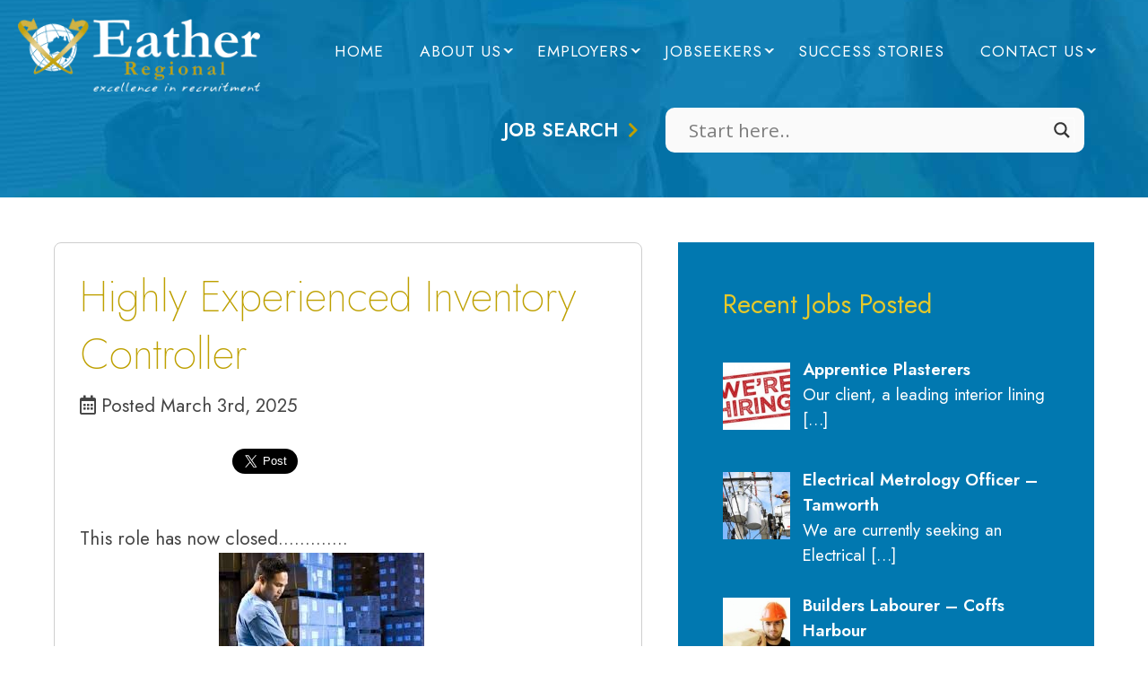

--- FILE ---
content_type: text/html; charset=UTF-8
request_url: https://www.eatherrecruitment.com.au/inventory-controller/
body_size: 26388
content:
<!doctype html>
<html lang="en-AU">
<head>
<meta charset="UTF-8">
<script>
var gform;gform||(document.addEventListener("gform_main_scripts_loaded",function(){gform.scriptsLoaded=!0}),window.addEventListener("DOMContentLoaded",function(){gform.domLoaded=!0}),gform={domLoaded:!1,scriptsLoaded:!1,initializeOnLoaded:function(o){gform.domLoaded&&gform.scriptsLoaded?o():!gform.domLoaded&&gform.scriptsLoaded?window.addEventListener("DOMContentLoaded",o):document.addEventListener("gform_main_scripts_loaded",o)},hooks:{action:{},filter:{}},addAction:function(o,n,r,t){gform.addHook("action",o,n,r,t)},addFilter:function(o,n,r,t){gform.addHook("filter",o,n,r,t)},doAction:function(o){gform.doHook("action",o,arguments)},applyFilters:function(o){return gform.doHook("filter",o,arguments)},removeAction:function(o,n){gform.removeHook("action",o,n)},removeFilter:function(o,n,r){gform.removeHook("filter",o,n,r)},addHook:function(o,n,r,t,i){null==gform.hooks[o][n]&&(gform.hooks[o][n]=[]);var e=gform.hooks[o][n];null==i&&(i=n+"_"+e.length),gform.hooks[o][n].push({tag:i,callable:r,priority:t=null==t?10:t})},doHook:function(n,o,r){var t;if(r=Array.prototype.slice.call(r,1),null!=gform.hooks[n][o]&&((o=gform.hooks[n][o]).sort(function(o,n){return o.priority-n.priority}),o.forEach(function(o){"function"!=typeof(t=o.callable)&&(t=window[t]),"action"==n?t.apply(null,r):r[0]=t.apply(null,r)})),"filter"==n)return r[0]},removeHook:function(o,n,t,i){var r;null!=gform.hooks[o][n]&&(r=(r=gform.hooks[o][n]).filter(function(o,n,r){return!!(null!=i&&i!=o.tag||null!=t&&t!=o.priority)}),gform.hooks[o][n]=r)}});
</script>
<meta name="viewport" content="width=device-width, initial-scale=1">
<link rel="profile" href="https://gmpg.org/xfn/11">
<link rel="stylesheet" href="https://use.fontawesome.com/releases/v5.2.0/css/all.css" integrity="sha384-hWVjflwFxL6sNzntih27bfxkr27PmbbK/iSvJ+a4+0owXq79v+lsFkW54bOGbiDQ" crossorigin="anonymous" />
<script src="https://kit.fontawesome.com/bd3d8d697c.js"></script>
<link rel="apple-touch-icon" sizes="57x57" href="https://www.eatherrecruitment.com.au/apple-icon-57x57.png">
<link rel="apple-touch-icon" sizes="60x60" href="https://www.eatherrecruitment.com.au/apple-icon-60x60.png">
<link rel="apple-touch-icon" sizes="72x72" href="https://www.eatherrecruitment.com.au/apple-icon-72x72.png">
<link rel="apple-touch-icon" sizes="76x76" href="https://www.eatherrecruitment.com.au/apple-icon-76x76.png">
<link rel="apple-touch-icon" sizes="114x114" href="https://www.eatherrecruitment.com.au/apple-icon-114x114.png">
<link rel="apple-touch-icon" sizes="120x120" href="https://www.eatherrecruitment.com.au/apple-icon-120x120.png">
<link rel="apple-touch-icon" sizes="144x144" href="https://www.eatherrecruitment.com.au/apple-icon-144x144.png">
<link rel="apple-touch-icon" sizes="152x152" href="https://www.eatherrecruitment.com.au/apple-icon-152x152.png">
<link rel="apple-touch-icon" sizes="180x180" href="https://www.eatherrecruitment.com.au/apple-icon-180x180.png">
<link rel="icon" type="image/png" sizes="192x192"  href="https://www.eatherrecruitment.com.au/android-icon-192x192.png">
<link rel="icon" type="image/png" sizes="32x32" href="https://www.eatherrecruitment.com.au/favicon-32x32.png">
<link rel="icon" type="image/png" sizes="96x96" href="https://www.eatherrecruitment.com.au/favicon-96x96.png">
<link rel="icon" type="image/png" sizes="16x16" href="https://www.eatherrecruitment.com.au/favicon-16x16.png">
<link rel="manifest" href="https://www.eatherrecruitment.com.au/manifest.json">
<meta name="msapplication-TileColor" content="#ffffff">
<meta name="msapplication-TileImage" content="https://www.eatherrecruitment.com.au/ms-icon-144x144.png">
<meta name="theme-color" content="#ffffff">
<link rel="shortcut icon" href="https://www.eatherrecruitment.com.au/favicon.ico" type="image/x-icon">
<link rel="icon" href="https://www.eatherrecruitment.com.au/favicon.ico" type="image/x-icon">
<meta name='robots' content='index, follow, max-image-preview:large, max-snippet:-1, max-video-preview:-1' />
<!-- This site is optimized with the Yoast SEO plugin v23.8 - https://yoast.com/wordpress/plugins/seo/ -->
<title>Highly Experienced Inventory Controller - Eather Recruitment</title>
<link rel="canonical" href="https://www.eatherrecruitment.com.au/inventory-controller/" />
<meta property="og:locale" content="en_US" />
<meta property="og:type" content="article" />
<meta property="og:title" content="Highly Experienced Inventory Controller - Eather Recruitment" />
<meta property="og:description" content="This role has now closed&#8230;&#8230;&#8230;&#8230;. Full time permanent position Progressive company Pivotal role within a progressive company based near Kempsey..." />
<meta property="og:url" content="https://www.eatherrecruitment.com.au/inventory-controller/" />
<meta property="og:site_name" content="Eather Recruitment" />
<meta property="article:publisher" content="https://www.facebook.com/eatherrecruitment.com.au/" />
<meta property="article:published_time" content="2025-03-02T22:19:29+00:00" />
<meta property="og:image" content="https://www.eatherrecruitment.com.au/wp-content/uploads/2013/12/Eather-Recruitment-and-Labour-Hire-Inventory-Controller.jpg" />
<meta property="og:image:width" content="229" />
<meta property="og:image:height" content="220" />
<meta property="og:image:type" content="image/jpeg" />
<meta name="author" content="Eather Recruitment" />
<meta name="twitter:card" content="summary_large_image" />
<meta name="twitter:label1" content="Written by" />
<meta name="twitter:data1" content="Eather Recruitment" />
<meta name="twitter:label2" content="Est. reading time" />
<meta name="twitter:data2" content="1 minute" />
<script type="application/ld+json" class="yoast-schema-graph">{"@context":"https://schema.org","@graph":[{"@type":"Article","@id":"https://www.eatherrecruitment.com.au/inventory-controller/#article","isPartOf":{"@id":"https://www.eatherrecruitment.com.au/inventory-controller/"},"author":{"name":"Eather Recruitment","@id":"https://www.eatherrecruitment.com.au/#/schema/person/5238cc9e855ddeaed1d67c14379ba63c"},"headline":"Highly Experienced Inventory Controller","datePublished":"2025-03-02T22:19:29+00:00","dateModified":"2025-03-02T22:19:29+00:00","mainEntityOfPage":{"@id":"https://www.eatherrecruitment.com.au/inventory-controller/"},"wordCount":185,"publisher":{"@id":"https://www.eatherrecruitment.com.au/#organization"},"image":{"@id":"https://www.eatherrecruitment.com.au/inventory-controller/#primaryimage"},"thumbnailUrl":"https://www.eatherrecruitment.com.au/wp-content/uploads/2013/12/Eather-Recruitment-and-Labour-Hire-Inventory-Controller.jpg","articleSection":["Job Vacancies"],"inLanguage":"en-AU"},{"@type":"WebPage","@id":"https://www.eatherrecruitment.com.au/inventory-controller/","url":"https://www.eatherrecruitment.com.au/inventory-controller/","name":"Highly Experienced Inventory Controller - Eather Recruitment","isPartOf":{"@id":"https://www.eatherrecruitment.com.au/#website"},"primaryImageOfPage":{"@id":"https://www.eatherrecruitment.com.au/inventory-controller/#primaryimage"},"image":{"@id":"https://www.eatherrecruitment.com.au/inventory-controller/#primaryimage"},"thumbnailUrl":"https://www.eatherrecruitment.com.au/wp-content/uploads/2013/12/Eather-Recruitment-and-Labour-Hire-Inventory-Controller.jpg","datePublished":"2025-03-02T22:19:29+00:00","dateModified":"2025-03-02T22:19:29+00:00","breadcrumb":{"@id":"https://www.eatherrecruitment.com.au/inventory-controller/#breadcrumb"},"inLanguage":"en-AU","potentialAction":[{"@type":"ReadAction","target":["https://www.eatherrecruitment.com.au/inventory-controller/"]}]},{"@type":"ImageObject","inLanguage":"en-AU","@id":"https://www.eatherrecruitment.com.au/inventory-controller/#primaryimage","url":"https://www.eatherrecruitment.com.au/wp-content/uploads/2013/12/Eather-Recruitment-and-Labour-Hire-Inventory-Controller.jpg","contentUrl":"https://www.eatherrecruitment.com.au/wp-content/uploads/2013/12/Eather-Recruitment-and-Labour-Hire-Inventory-Controller.jpg","width":229,"height":220},{"@type":"BreadcrumbList","@id":"https://www.eatherrecruitment.com.au/inventory-controller/#breadcrumb","itemListElement":[{"@type":"ListItem","position":1,"name":"Home","item":"https://www.eatherrecruitment.com.au/"},{"@type":"ListItem","position":2,"name":"Highly Experienced Inventory Controller"}]},{"@type":"WebSite","@id":"https://www.eatherrecruitment.com.au/#website","url":"https://www.eatherrecruitment.com.au/","name":"Eather Recruitment","description":"Employment Agency, Recruitment, Labour Hire, Outplacement, employee assistance and jobs in Port Macquarie and Mudgee.","publisher":{"@id":"https://www.eatherrecruitment.com.au/#organization"},"potentialAction":[{"@type":"SearchAction","target":{"@type":"EntryPoint","urlTemplate":"https://www.eatherrecruitment.com.au/?s={search_term_string}"},"query-input":{"@type":"PropertyValueSpecification","valueRequired":true,"valueName":"search_term_string"}}],"inLanguage":"en-AU"},{"@type":"Organization","@id":"https://www.eatherrecruitment.com.au/#organization","name":"Eather Recruitment","url":"https://www.eatherrecruitment.com.au/","logo":{"@type":"ImageObject","inLanguage":"en-AU","@id":"https://www.eatherrecruitment.com.au/#/schema/logo/image/","url":"https://www.eatherrecruitment.com.au/wp-content/uploads/2021/06/logo-eather.png","contentUrl":"https://www.eatherrecruitment.com.au/wp-content/uploads/2021/06/logo-eather.png","width":600,"height":182,"caption":"Eather Recruitment"},"image":{"@id":"https://www.eatherrecruitment.com.au/#/schema/logo/image/"},"sameAs":["https://www.facebook.com/eatherrecruitment.com.au/","https://www.linkedin.com/company/eather-recruitment-and-labour-hire/","https://www.youtube.com/channel/UCUL2l90l71ve4K9TRZ_qOlw/feed"]},{"@type":"Person","@id":"https://www.eatherrecruitment.com.au/#/schema/person/5238cc9e855ddeaed1d67c14379ba63c","name":"Eather Recruitment","image":{"@type":"ImageObject","inLanguage":"en-AU","@id":"https://www.eatherrecruitment.com.au/#/schema/person/image/","url":"https://secure.gravatar.com/avatar/2886a992c5060c11d33cf7963af7a46e?s=96&d=mm&r=g","contentUrl":"https://secure.gravatar.com/avatar/2886a992c5060c11d33cf7963af7a46e?s=96&d=mm&r=g","caption":"Eather Recruitment"}}]}</script>
<!-- / Yoast SEO plugin. -->
<link rel='dns-prefetch' href='//www.google.com' />
<link rel="alternate" type="application/rss+xml" title="Eather Recruitment &raquo; Feed" href="https://www.eatherrecruitment.com.au/feed/" />
<link rel="alternate" type="application/rss+xml" title="Eather Recruitment &raquo; Comments Feed" href="https://www.eatherrecruitment.com.au/comments/feed/" />
<!-- <link rel='stylesheet' id='wp-block-library-css' href='https://www.eatherrecruitment.com.au/wp-includes/css/dist/block-library/style.min.css?ver=1e5597be9a56546b00529a5d739c12e8' media='all' /> -->
<link rel="stylesheet" type="text/css" href="//www.eatherrecruitment.com.au/wp-content/cache/wpfc-minified/eeukubr8/aedi7.css" media="all"/>
<style id='classic-theme-styles-inline-css'>
/*! This file is auto-generated */
.wp-block-button__link{color:#fff;background-color:#32373c;border-radius:9999px;box-shadow:none;text-decoration:none;padding:calc(.667em + 2px) calc(1.333em + 2px);font-size:1.125em}.wp-block-file__button{background:#32373c;color:#fff;text-decoration:none}
</style>
<style id='global-styles-inline-css'>
:root{--wp--preset--aspect-ratio--square: 1;--wp--preset--aspect-ratio--4-3: 4/3;--wp--preset--aspect-ratio--3-4: 3/4;--wp--preset--aspect-ratio--3-2: 3/2;--wp--preset--aspect-ratio--2-3: 2/3;--wp--preset--aspect-ratio--16-9: 16/9;--wp--preset--aspect-ratio--9-16: 9/16;--wp--preset--color--black: #000000;--wp--preset--color--cyan-bluish-gray: #abb8c3;--wp--preset--color--white: #ffffff;--wp--preset--color--pale-pink: #f78da7;--wp--preset--color--vivid-red: #cf2e2e;--wp--preset--color--luminous-vivid-orange: #ff6900;--wp--preset--color--luminous-vivid-amber: #fcb900;--wp--preset--color--light-green-cyan: #7bdcb5;--wp--preset--color--vivid-green-cyan: #00d084;--wp--preset--color--pale-cyan-blue: #8ed1fc;--wp--preset--color--vivid-cyan-blue: #0693e3;--wp--preset--color--vivid-purple: #9b51e0;--wp--preset--gradient--vivid-cyan-blue-to-vivid-purple: linear-gradient(135deg,rgba(6,147,227,1) 0%,rgb(155,81,224) 100%);--wp--preset--gradient--light-green-cyan-to-vivid-green-cyan: linear-gradient(135deg,rgb(122,220,180) 0%,rgb(0,208,130) 100%);--wp--preset--gradient--luminous-vivid-amber-to-luminous-vivid-orange: linear-gradient(135deg,rgba(252,185,0,1) 0%,rgba(255,105,0,1) 100%);--wp--preset--gradient--luminous-vivid-orange-to-vivid-red: linear-gradient(135deg,rgba(255,105,0,1) 0%,rgb(207,46,46) 100%);--wp--preset--gradient--very-light-gray-to-cyan-bluish-gray: linear-gradient(135deg,rgb(238,238,238) 0%,rgb(169,184,195) 100%);--wp--preset--gradient--cool-to-warm-spectrum: linear-gradient(135deg,rgb(74,234,220) 0%,rgb(151,120,209) 20%,rgb(207,42,186) 40%,rgb(238,44,130) 60%,rgb(251,105,98) 80%,rgb(254,248,76) 100%);--wp--preset--gradient--blush-light-purple: linear-gradient(135deg,rgb(255,206,236) 0%,rgb(152,150,240) 100%);--wp--preset--gradient--blush-bordeaux: linear-gradient(135deg,rgb(254,205,165) 0%,rgb(254,45,45) 50%,rgb(107,0,62) 100%);--wp--preset--gradient--luminous-dusk: linear-gradient(135deg,rgb(255,203,112) 0%,rgb(199,81,192) 50%,rgb(65,88,208) 100%);--wp--preset--gradient--pale-ocean: linear-gradient(135deg,rgb(255,245,203) 0%,rgb(182,227,212) 50%,rgb(51,167,181) 100%);--wp--preset--gradient--electric-grass: linear-gradient(135deg,rgb(202,248,128) 0%,rgb(113,206,126) 100%);--wp--preset--gradient--midnight: linear-gradient(135deg,rgb(2,3,129) 0%,rgb(40,116,252) 100%);--wp--preset--font-size--small: 13px;--wp--preset--font-size--medium: 20px;--wp--preset--font-size--large: 36px;--wp--preset--font-size--x-large: 42px;--wp--preset--spacing--20: 0.44rem;--wp--preset--spacing--30: 0.67rem;--wp--preset--spacing--40: 1rem;--wp--preset--spacing--50: 1.5rem;--wp--preset--spacing--60: 2.25rem;--wp--preset--spacing--70: 3.38rem;--wp--preset--spacing--80: 5.06rem;--wp--preset--shadow--natural: 6px 6px 9px rgba(0, 0, 0, 0.2);--wp--preset--shadow--deep: 12px 12px 50px rgba(0, 0, 0, 0.4);--wp--preset--shadow--sharp: 6px 6px 0px rgba(0, 0, 0, 0.2);--wp--preset--shadow--outlined: 6px 6px 0px -3px rgba(255, 255, 255, 1), 6px 6px rgba(0, 0, 0, 1);--wp--preset--shadow--crisp: 6px 6px 0px rgba(0, 0, 0, 1);}:where(.is-layout-flex){gap: 0.5em;}:where(.is-layout-grid){gap: 0.5em;}body .is-layout-flex{display: flex;}.is-layout-flex{flex-wrap: wrap;align-items: center;}.is-layout-flex > :is(*, div){margin: 0;}body .is-layout-grid{display: grid;}.is-layout-grid > :is(*, div){margin: 0;}:where(.wp-block-columns.is-layout-flex){gap: 2em;}:where(.wp-block-columns.is-layout-grid){gap: 2em;}:where(.wp-block-post-template.is-layout-flex){gap: 1.25em;}:where(.wp-block-post-template.is-layout-grid){gap: 1.25em;}.has-black-color{color: var(--wp--preset--color--black) !important;}.has-cyan-bluish-gray-color{color: var(--wp--preset--color--cyan-bluish-gray) !important;}.has-white-color{color: var(--wp--preset--color--white) !important;}.has-pale-pink-color{color: var(--wp--preset--color--pale-pink) !important;}.has-vivid-red-color{color: var(--wp--preset--color--vivid-red) !important;}.has-luminous-vivid-orange-color{color: var(--wp--preset--color--luminous-vivid-orange) !important;}.has-luminous-vivid-amber-color{color: var(--wp--preset--color--luminous-vivid-amber) !important;}.has-light-green-cyan-color{color: var(--wp--preset--color--light-green-cyan) !important;}.has-vivid-green-cyan-color{color: var(--wp--preset--color--vivid-green-cyan) !important;}.has-pale-cyan-blue-color{color: var(--wp--preset--color--pale-cyan-blue) !important;}.has-vivid-cyan-blue-color{color: var(--wp--preset--color--vivid-cyan-blue) !important;}.has-vivid-purple-color{color: var(--wp--preset--color--vivid-purple) !important;}.has-black-background-color{background-color: var(--wp--preset--color--black) !important;}.has-cyan-bluish-gray-background-color{background-color: var(--wp--preset--color--cyan-bluish-gray) !important;}.has-white-background-color{background-color: var(--wp--preset--color--white) !important;}.has-pale-pink-background-color{background-color: var(--wp--preset--color--pale-pink) !important;}.has-vivid-red-background-color{background-color: var(--wp--preset--color--vivid-red) !important;}.has-luminous-vivid-orange-background-color{background-color: var(--wp--preset--color--luminous-vivid-orange) !important;}.has-luminous-vivid-amber-background-color{background-color: var(--wp--preset--color--luminous-vivid-amber) !important;}.has-light-green-cyan-background-color{background-color: var(--wp--preset--color--light-green-cyan) !important;}.has-vivid-green-cyan-background-color{background-color: var(--wp--preset--color--vivid-green-cyan) !important;}.has-pale-cyan-blue-background-color{background-color: var(--wp--preset--color--pale-cyan-blue) !important;}.has-vivid-cyan-blue-background-color{background-color: var(--wp--preset--color--vivid-cyan-blue) !important;}.has-vivid-purple-background-color{background-color: var(--wp--preset--color--vivid-purple) !important;}.has-black-border-color{border-color: var(--wp--preset--color--black) !important;}.has-cyan-bluish-gray-border-color{border-color: var(--wp--preset--color--cyan-bluish-gray) !important;}.has-white-border-color{border-color: var(--wp--preset--color--white) !important;}.has-pale-pink-border-color{border-color: var(--wp--preset--color--pale-pink) !important;}.has-vivid-red-border-color{border-color: var(--wp--preset--color--vivid-red) !important;}.has-luminous-vivid-orange-border-color{border-color: var(--wp--preset--color--luminous-vivid-orange) !important;}.has-luminous-vivid-amber-border-color{border-color: var(--wp--preset--color--luminous-vivid-amber) !important;}.has-light-green-cyan-border-color{border-color: var(--wp--preset--color--light-green-cyan) !important;}.has-vivid-green-cyan-border-color{border-color: var(--wp--preset--color--vivid-green-cyan) !important;}.has-pale-cyan-blue-border-color{border-color: var(--wp--preset--color--pale-cyan-blue) !important;}.has-vivid-cyan-blue-border-color{border-color: var(--wp--preset--color--vivid-cyan-blue) !important;}.has-vivid-purple-border-color{border-color: var(--wp--preset--color--vivid-purple) !important;}.has-vivid-cyan-blue-to-vivid-purple-gradient-background{background: var(--wp--preset--gradient--vivid-cyan-blue-to-vivid-purple) !important;}.has-light-green-cyan-to-vivid-green-cyan-gradient-background{background: var(--wp--preset--gradient--light-green-cyan-to-vivid-green-cyan) !important;}.has-luminous-vivid-amber-to-luminous-vivid-orange-gradient-background{background: var(--wp--preset--gradient--luminous-vivid-amber-to-luminous-vivid-orange) !important;}.has-luminous-vivid-orange-to-vivid-red-gradient-background{background: var(--wp--preset--gradient--luminous-vivid-orange-to-vivid-red) !important;}.has-very-light-gray-to-cyan-bluish-gray-gradient-background{background: var(--wp--preset--gradient--very-light-gray-to-cyan-bluish-gray) !important;}.has-cool-to-warm-spectrum-gradient-background{background: var(--wp--preset--gradient--cool-to-warm-spectrum) !important;}.has-blush-light-purple-gradient-background{background: var(--wp--preset--gradient--blush-light-purple) !important;}.has-blush-bordeaux-gradient-background{background: var(--wp--preset--gradient--blush-bordeaux) !important;}.has-luminous-dusk-gradient-background{background: var(--wp--preset--gradient--luminous-dusk) !important;}.has-pale-ocean-gradient-background{background: var(--wp--preset--gradient--pale-ocean) !important;}.has-electric-grass-gradient-background{background: var(--wp--preset--gradient--electric-grass) !important;}.has-midnight-gradient-background{background: var(--wp--preset--gradient--midnight) !important;}.has-small-font-size{font-size: var(--wp--preset--font-size--small) !important;}.has-medium-font-size{font-size: var(--wp--preset--font-size--medium) !important;}.has-large-font-size{font-size: var(--wp--preset--font-size--large) !important;}.has-x-large-font-size{font-size: var(--wp--preset--font-size--x-large) !important;}
:where(.wp-block-post-template.is-layout-flex){gap: 1.25em;}:where(.wp-block-post-template.is-layout-grid){gap: 1.25em;}
:where(.wp-block-columns.is-layout-flex){gap: 2em;}:where(.wp-block-columns.is-layout-grid){gap: 2em;}
:root :where(.wp-block-pullquote){font-size: 1.5em;line-height: 1.6;}
</style>
<!-- <link rel='stylesheet' id='rs-plugin-settings-css' href='https://www.eatherrecruitment.com.au/wp-content/plugins/revslider/public/assets/css/rs6.css?ver=6.4.11' media='all' /> -->
<link rel="stylesheet" type="text/css" href="//www.eatherrecruitment.com.au/wp-content/cache/wpfc-minified/g3f8870g/aedi7.css" media="all"/>
<style id='rs-plugin-settings-inline-css'>
#rs-demo-id {}
</style>
<!-- <link rel='stylesheet' id='wp-pagenavi-css' href='https://www.eatherrecruitment.com.au/wp-content/plugins/wp-pagenavi/pagenavi-css.css?ver=2.70' media='all' /> -->
<!-- <link rel='stylesheet' id='eather-recruitment-style-css' href='https://www.eatherrecruitment.com.au/wp-content/themes/eather-recruitment-2021/style.css?ver=1.0.0' media='all' /> -->
<!-- <link rel='stylesheet' id='wpdreams-asl-basic-css' href='https://www.eatherrecruitment.com.au/wp-content/plugins/ajax-search-lite/css/style.basic.css?ver=4.12.4' media='all' /> -->
<!-- <link rel='stylesheet' id='wpdreams-asl-instance-css' href='https://www.eatherrecruitment.com.au/wp-content/plugins/ajax-search-lite/css/style-curvy-black.css?ver=4.12.4' media='all' /> -->
<!-- <link rel='stylesheet' id='recent-posts-widget-with-thumbnails-public-style-css' href='https://www.eatherrecruitment.com.au/wp-content/plugins/recent-posts-widget-with-thumbnails/public.css?ver=7.1.1' media='all' /> -->
<!-- <link rel='stylesheet' id='gform_basic-css' href='https://www.eatherrecruitment.com.au/wp-content/plugins/gravityforms/assets/css/dist/basic.min.css?ver=2.8.18' media='all' /> -->
<!-- <link rel='stylesheet' id='gform_theme_components-css' href='https://www.eatherrecruitment.com.au/wp-content/plugins/gravityforms/assets/css/dist/theme-components.min.css?ver=2.8.18' media='all' /> -->
<!-- <link rel='stylesheet' id='gform_theme_ie11-css' href='https://www.eatherrecruitment.com.au/wp-content/plugins/gravityforms/assets/css/dist/theme-ie11.min.css?ver=2.8.18' media='all' /> -->
<!-- <link rel='stylesheet' id='gform_theme-css' href='https://www.eatherrecruitment.com.au/wp-content/plugins/gravityforms/assets/css/dist/theme.min.css?ver=2.8.18' media='all' /> -->
<!-- <link rel='stylesheet' id='popup-maker-site-css' href='//www.eatherrecruitment.com.au/wp-content/uploads/pum/pum-site-styles.css?generated=1731621171&#038;ver=1.20.2' media='all' /> -->
<!-- <link rel='stylesheet' id='dashicons-css' href='https://www.eatherrecruitment.com.au/wp-includes/css/dashicons.min.css?ver=1e5597be9a56546b00529a5d739c12e8' media='all' /> -->
<!-- <link rel='stylesheet' id='shiftnav-css' href='https://www.eatherrecruitment.com.au/wp-content/plugins/shiftnav-responsive-mobile-menu/assets/css/shiftnav.min.css?ver=1.8' media='all' /> -->
<!-- <link rel='stylesheet' id='shiftnav-standard-dark-css' href='https://www.eatherrecruitment.com.au/wp-content/plugins/shiftnav-responsive-mobile-menu/assets/css/skins/standard-dark.css?ver=1.8' media='all' /> -->
<link rel="stylesheet" type="text/css" href="//www.eatherrecruitment.com.au/wp-content/cache/wpfc-minified/swnt8ch/aeih0.css" media="all"/>
<script src="https://www.eatherrecruitment.com.au/wp-includes/js/jquery/jquery.min.js?ver=3.7.1" id="jquery-core-js"></script>
<script src="https://www.eatherrecruitment.com.au/wp-includes/js/jquery/jquery-migrate.min.js?ver=3.4.1" id="jquery-migrate-js"></script>
<script src="https://www.eatherrecruitment.com.au/wp-content/plugins/revslider/public/assets/js/rbtools.min.js?ver=6.4.8" id="tp-tools-js"></script>
<script src="https://www.eatherrecruitment.com.au/wp-content/plugins/revslider/public/assets/js/rs6.min.js?ver=6.4.11" id="revmin-js"></script>
<script defer='defer' src="https://www.eatherrecruitment.com.au/wp-content/plugins/gravityforms/js/jquery.json.min.js?ver=2.8.18" id="gform_json-js"></script>
<script id="gform_gravityforms-js-extra">
var gf_global = {"gf_currency_config":{"name":"Australian Dollar","symbol_left":"$","symbol_right":"","symbol_padding":" ","thousand_separator":",","decimal_separator":".","decimals":2,"code":"AUD"},"base_url":"https:\/\/www.eatherrecruitment.com.au\/wp-content\/plugins\/gravityforms","number_formats":[],"spinnerUrl":"https:\/\/www.eatherrecruitment.com.au\/wp-content\/plugins\/gravityforms\/images\/spinner.svg","version_hash":"85d41fb3c08e37d747f13bda0c894d3a","strings":{"newRowAdded":"New row added.","rowRemoved":"Row removed","formSaved":"The form has been saved.  The content contains the link to return and complete the form."}};
var gf_global = {"gf_currency_config":{"name":"Australian Dollar","symbol_left":"$","symbol_right":"","symbol_padding":" ","thousand_separator":",","decimal_separator":".","decimals":2,"code":"AUD"},"base_url":"https:\/\/www.eatherrecruitment.com.au\/wp-content\/plugins\/gravityforms","number_formats":[],"spinnerUrl":"https:\/\/www.eatherrecruitment.com.au\/wp-content\/plugins\/gravityforms\/images\/spinner.svg","version_hash":"85d41fb3c08e37d747f13bda0c894d3a","strings":{"newRowAdded":"New row added.","rowRemoved":"Row removed","formSaved":"The form has been saved.  The content contains the link to return and complete the form."}};
var gf_legacy = {"is_legacy":""};
var gf_global = {"gf_currency_config":{"name":"Australian Dollar","symbol_left":"$","symbol_right":"","symbol_padding":" ","thousand_separator":",","decimal_separator":".","decimals":2,"code":"AUD"},"base_url":"https:\/\/www.eatherrecruitment.com.au\/wp-content\/plugins\/gravityforms","number_formats":[],"spinnerUrl":"https:\/\/www.eatherrecruitment.com.au\/wp-content\/plugins\/gravityforms\/images\/spinner.svg","version_hash":"85d41fb3c08e37d747f13bda0c894d3a","strings":{"newRowAdded":"New row added.","rowRemoved":"Row removed","formSaved":"The form has been saved.  The content contains the link to return and complete the form."}};
var gform_i18n = {"datepicker":{"days":{"monday":"Mo","tuesday":"Tu","wednesday":"We","thursday":"Th","friday":"Fr","saturday":"Sa","sunday":"Su"},"months":{"january":"January","february":"February","march":"March","april":"April","may":"May","june":"June","july":"July","august":"August","september":"September","october":"October","november":"November","december":"December"},"firstDay":1,"iconText":"Select date"}};
var gf_legacy_multi = {"6":"","2":""};
var gform_gravityforms = {"strings":{"invalid_file_extension":"This type of file is not allowed. Must be one of the following:","delete_file":"Delete this file","in_progress":"in progress","file_exceeds_limit":"File exceeds size limit","illegal_extension":"This type of file is not allowed.","max_reached":"Maximum number of files reached","unknown_error":"There was a problem while saving the file on the server","currently_uploading":"Please wait for the uploading to complete","cancel":"Cancel","cancel_upload":"Cancel this upload","cancelled":"Cancelled"},"vars":{"images_url":"https:\/\/www.eatherrecruitment.com.au\/wp-content\/plugins\/gravityforms\/images"}};
</script>
<script defer='defer' src="https://www.eatherrecruitment.com.au/wp-content/plugins/gravityforms/js/gravityforms.min.js?ver=2.8.18" id="gform_gravityforms-js"></script>
<script id="gform_conditional_logic-js-extra">
var gf_legacy = {"is_legacy":""};
var gf_legacy = {"is_legacy":""};
var gf_legacy = {"is_legacy":""};
</script>
<script defer='defer' src="https://www.eatherrecruitment.com.au/wp-content/plugins/gravityforms/js/conditional_logic.min.js?ver=2.8.18" id="gform_conditional_logic-js"></script>
<script defer='defer' src="https://www.eatherrecruitment.com.au/wp-content/plugins/gravityforms/assets/js/dist/utils.min.js?ver=50c7bea9c2320e16728e44ae9fde5f26" id="gform_gravityforms_utils-js"></script>
<script defer='defer' src="https://www.google.com/recaptcha/api.js?hl=en&amp;ver=1e5597be9a56546b00529a5d739c12e8#038;render=explicit" id="gform_recaptcha-js"></script>
<script src="https://www.eatherrecruitment.com.au/wp-includes/js/plupload/moxie.min.js?ver=1.3.5" id="moxiejs-js"></script>
<script src="https://www.eatherrecruitment.com.au/wp-includes/js/plupload/plupload.min.js?ver=2.1.9" id="plupload-js"></script>
<link rel="https://api.w.org/" href="https://www.eatherrecruitment.com.au/wp-json/" /><link rel="alternate" title="JSON" type="application/json" href="https://www.eatherrecruitment.com.au/wp-json/wp/v2/posts/1204" /><link rel="EditURI" type="application/rsd+xml" title="RSD" href="https://www.eatherrecruitment.com.au/xmlrpc.php?rsd" />
<link rel='shortlink' href='https://www.eatherrecruitment.com.au/?p=1204' />
<link rel="alternate" title="oEmbed (JSON)" type="application/json+oembed" href="https://www.eatherrecruitment.com.au/wp-json/oembed/1.0/embed?url=https%3A%2F%2Fwww.eatherrecruitment.com.au%2Finventory-controller%2F" />
<link rel="alternate" title="oEmbed (XML)" type="text/xml+oembed" href="https://www.eatherrecruitment.com.au/wp-json/oembed/1.0/embed?url=https%3A%2F%2Fwww.eatherrecruitment.com.au%2Finventory-controller%2F&#038;format=xml" />
<!-- GA Google Analytics @ https://m0n.co/ga -->
<script async src="https://www.googletagmanager.com/gtag/js?id=UA-26462913-41"></script>
<script>
window.dataLayer = window.dataLayer || [];
function gtag(){dataLayer.push(arguments);}
gtag('js', new Date());
gtag('config', 'UA-26462913-41');
</script>
<style id="mystickymenu" type="text/css">#mysticky-nav { width:100%; position: static; height: auto !important; }#mysticky-nav.wrapfixed { position:fixed; left: 0px; margin-top:0px;  z-index: 99999; -webkit-transition: 0.5s; -moz-transition: 0.5s; -o-transition: 0.5s; transition: 0.5s; -ms-filter:"progid:DXImageTransform.Microsoft.Alpha(Opacity=100)"; filter: alpha(opacity=100); opacity:1; background-color: #0178b0;}#mysticky-nav.wrapfixed .myfixed{ background-color: #0178b0; position: relative;top: auto;left: auto;right: auto;}#mysticky-nav.wrapfixed ul li.menu-item a { color: #ffffff;}#mysticky-nav .myfixed { margin:0 auto; float:none; border:0px; background:none; max-width:100%; }</style>			<style type="text/css">
</style>
<!-- ShiftNav CSS
================================================================ -->
<style type="text/css" id="shiftnav-dynamic-css">
/** ShiftNav Custom Menu Styles (Customizer) **/
/* togglebar */
#shiftnav-toggle-main { background:#006696; color:#ffffff; }
/* Status: Loaded from Transient */
</style>
<!-- end ShiftNav CSS -->
<script type="text/javascript">
(function(url){
if(/(?:Chrome\/26\.0\.1410\.63 Safari\/537\.31|WordfenceTestMonBot)/.test(navigator.userAgent)){ return; }
var addEvent = function(evt, handler) {
if (window.addEventListener) {
document.addEventListener(evt, handler, false);
} else if (window.attachEvent) {
document.attachEvent('on' + evt, handler);
}
};
var removeEvent = function(evt, handler) {
if (window.removeEventListener) {
document.removeEventListener(evt, handler, false);
} else if (window.detachEvent) {
document.detachEvent('on' + evt, handler);
}
};
var evts = 'contextmenu dblclick drag dragend dragenter dragleave dragover dragstart drop keydown keypress keyup mousedown mousemove mouseout mouseover mouseup mousewheel scroll'.split(' ');
var logHuman = function() {
if (window.wfLogHumanRan) { return; }
window.wfLogHumanRan = true;
var wfscr = document.createElement('script');
wfscr.type = 'text/javascript';
wfscr.async = true;
wfscr.src = url + '&r=' + Math.random();
(document.getElementsByTagName('head')[0]||document.getElementsByTagName('body')[0]).appendChild(wfscr);
for (var i = 0; i < evts.length; i++) {
removeEvent(evts[i], logHuman);
}
};
for (var i = 0; i < evts.length; i++) {
addEvent(evts[i], logHuman);
}
})('//www.eatherrecruitment.com.au/?wordfence_lh=1&hid=EAD0C0D8675B595A470DCE25B15792CD');
</script>				<link rel="preconnect" href="https://fonts.gstatic.com" crossorigin />
<link rel="preload" as="style" href="//fonts.googleapis.com/css?family=Open+Sans&display=swap" />
<link rel="stylesheet" href="//fonts.googleapis.com/css?family=Open+Sans&display=swap" media="all" />
<meta name="generator" content="Powered by Slider Revolution 6.4.11 - responsive, Mobile-Friendly Slider Plugin for WordPress with comfortable drag and drop interface." />
<style>
div[id*='ajaxsearchlitesettings'].searchsettings .asl_option_inner label {
font-size: 0px !important;
color: rgba(0, 0, 0, 0);
}
div[id*='ajaxsearchlitesettings'].searchsettings .asl_option_inner label:after {
font-size: 11px !important;
position: absolute;
top: 0;
left: 0;
z-index: 1;
}
.asl_w_container {
width: 100%;
margin: 0px 0px 0px 0px;
min-width: 200px;
}
div[id*='ajaxsearchlite'].asl_m {
width: 100%;
}
div[id*='ajaxsearchliteres'].wpdreams_asl_results div.resdrg span.highlighted {
font-weight: bold;
color: rgba(217, 49, 43, 1);
background-color: rgba(238, 238, 238, 1);
}
div[id*='ajaxsearchliteres'].wpdreams_asl_results .results img.asl_image {
width: 70px;
height: 70px;
object-fit: cover;
}
div.asl_r .results {
max-height: none;
}
div.asl_m.asl_w {
border:1px none rgb(0, 0, 0) !important;border-radius:0px 0px 0px 0px !important;
box-shadow: none !important;
}
div.asl_m.asl_w .probox {border: none !important;}
div.asl_r.asl_w.vertical .results .item::after {
display: block;
position: absolute;
bottom: 0;
content: '';
height: 1px;
width: 100%;
background: #D8D8D8;
}
div.asl_r.asl_w.vertical .results .item.asl_last_item::after {
display: none;
}
</style>
<script type="text/javascript">function setREVStartSize(e){
//window.requestAnimationFrame(function() {				 
window.RSIW = window.RSIW===undefined ? window.innerWidth : window.RSIW;	
window.RSIH = window.RSIH===undefined ? window.innerHeight : window.RSIH;	
try {								
var pw = document.getElementById(e.c).parentNode.offsetWidth,
newh;
pw = pw===0 || isNaN(pw) ? window.RSIW : pw;
e.tabw = e.tabw===undefined ? 0 : parseInt(e.tabw);
e.thumbw = e.thumbw===undefined ? 0 : parseInt(e.thumbw);
e.tabh = e.tabh===undefined ? 0 : parseInt(e.tabh);
e.thumbh = e.thumbh===undefined ? 0 : parseInt(e.thumbh);
e.tabhide = e.tabhide===undefined ? 0 : parseInt(e.tabhide);
e.thumbhide = e.thumbhide===undefined ? 0 : parseInt(e.thumbhide);
e.mh = e.mh===undefined || e.mh=="" || e.mh==="auto" ? 0 : parseInt(e.mh,0);		
if(e.layout==="fullscreen" || e.l==="fullscreen") 						
newh = Math.max(e.mh,window.RSIH);					
else{					
e.gw = Array.isArray(e.gw) ? e.gw : [e.gw];
for (var i in e.rl) if (e.gw[i]===undefined || e.gw[i]===0) e.gw[i] = e.gw[i-1];					
e.gh = e.el===undefined || e.el==="" || (Array.isArray(e.el) && e.el.length==0)? e.gh : e.el;
e.gh = Array.isArray(e.gh) ? e.gh : [e.gh];
for (var i in e.rl) if (e.gh[i]===undefined || e.gh[i]===0) e.gh[i] = e.gh[i-1];
var nl = new Array(e.rl.length),
ix = 0,						
sl;					
e.tabw = e.tabhide>=pw ? 0 : e.tabw;
e.thumbw = e.thumbhide>=pw ? 0 : e.thumbw;
e.tabh = e.tabhide>=pw ? 0 : e.tabh;
e.thumbh = e.thumbhide>=pw ? 0 : e.thumbh;					
for (var i in e.rl) nl[i] = e.rl[i]<window.RSIW ? 0 : e.rl[i];
sl = nl[0];									
for (var i in nl) if (sl>nl[i] && nl[i]>0) { sl = nl[i]; ix=i;}															
var m = pw>(e.gw[ix]+e.tabw+e.thumbw) ? 1 : (pw-(e.tabw+e.thumbw)) / (e.gw[ix]);					
newh =  (e.gh[ix] * m) + (e.tabh + e.thumbh);
}				
if(window.rs_init_css===undefined) window.rs_init_css = document.head.appendChild(document.createElement("style"));					
document.getElementById(e.c).height = newh+"px";
window.rs_init_css.innerHTML += "#"+e.c+"_wrapper { height: "+newh+"px }";				
} catch(e){
console.log("Failure at Presize of Slider:" + e)
}					   
//});
};</script>
<!-- <link rel="stylesheet" href="https://www.eatherrecruitment.com.au/wp-content/themes/eather-recruitment-2021/style-theme.css" type="text/css" media="screen"> -->
<link rel="stylesheet" type="text/css" href="//www.eatherrecruitment.com.au/wp-content/cache/wpfc-minified/f6jub5wc/aedi7.css" media="screen"/>
<link rel="preconnect" href="https://fonts.gstatic.com">
<link href="https://fonts.googleapis.com/css2?family=Jost:wght@200;400;600&display=swap" rel="stylesheet">
</head>
<body class="post-template-default single single-post postid-1204 single-format-standard">
<div id="page" class="site">
<a class="skip-link screen-reader-text" href="#primary">Skip to content</a>
<header id="masthead" class="site-header clear">
<div class="site-branding">
<a href="https://www.eatherrecruitment.com.au/"><img src="https://www.eatherrecruitment.com.au/wp-content/themes/eather-recruitment-2021/images/logo-eather.png" alt="Eather Recruitment Agency Port Macquarie" /></a>
</div><!-- .site-branding -->
<nav id="site-navigation" class="main-navigation">
<div class="menu-menu-1-container"><ul id="primary-menu" class="menu"><li id="menu-item-2240" class="menu-item menu-item-type-custom menu-item-object-custom menu-item-home menu-item-2240"><a href="https://www.eatherrecruitment.com.au/">Home</a></li>
<li id="menu-item-2241" class="menu-item menu-item-type-post_type menu-item-object-page menu-item-has-children menu-item-2241"><a href="https://www.eatherrecruitment.com.au/about-us/">About Us</a>
<ul class="sub-menu">
<li id="menu-item-2242" class="menu-item menu-item-type-post_type menu-item-object-page menu-item-2242"><a href="https://www.eatherrecruitment.com.au/about-us/our-values/">Our Values</a></li>
<li id="menu-item-2244" class="menu-item menu-item-type-post_type menu-item-object-page menu-item-2244"><a href="https://www.eatherrecruitment.com.au/about-us/our-community/">Our Community</a></li>
<li id="menu-item-2245" class="menu-item menu-item-type-post_type menu-item-object-page menu-item-2245"><a href="https://www.eatherrecruitment.com.au/about-us/our-alliances/">Alliances and Approvals</a></li>
<li id="menu-item-2246" class="menu-item menu-item-type-post_type menu-item-object-page menu-item-2246"><a href="https://www.eatherrecruitment.com.au/about-us/our-locations/">Our Locations</a></li>
</ul>
</li>
<li id="menu-item-2247" class="menu-item menu-item-type-post_type menu-item-object-page menu-item-has-children menu-item-2247"><a href="https://www.eatherrecruitment.com.au/employers/">Employers</a>
<ul class="sub-menu">
<li id="menu-item-2248" class="menu-item menu-item-type-post_type menu-item-object-page menu-item-2248"><a href="https://www.eatherrecruitment.com.au/employers/submit-a-job/">Submit a Job or Vacancy</a></li>
</ul>
</li>
<li id="menu-item-2249" class="menu-item menu-item-type-post_type menu-item-object-page menu-item-has-children menu-item-2249"><a href="https://www.eatherrecruitment.com.au/jobseekers/">Jobseekers</a>
<ul class="sub-menu">
<li id="menu-item-2250" class="menu-item menu-item-type-post_type menu-item-object-page menu-item-2250"><a href="https://www.eatherrecruitment.com.au/jobseekers/resume-writing-services/">Resume Writing Services</a></li>
<li id="menu-item-2251" class="menu-item menu-item-type-post_type menu-item-object-page menu-item-2251"><a href="https://www.eatherrecruitment.com.au/jobseekers/search-for-jobs/">Search For Jobs</a></li>
<li id="menu-item-2252" class="menu-item menu-item-type-post_type menu-item-object-page menu-item-2252"><a href="https://www.eatherrecruitment.com.au/jobseekers/submit-your-cv/">Submit Your CV</a></li>
<li id="menu-item-2253" class="menu-item menu-item-type-post_type menu-item-object-page menu-item-2253"><a href="https://www.eatherrecruitment.com.au/jobseekers/download-timesheet/">Download Timesheet</a></li>
<li id="menu-item-2254" class="menu-item menu-item-type-post_type menu-item-object-page menu-item-2254"><a href="https://www.eatherrecruitment.com.au/jobseekers/job-search-tips/">Job Search Tips</a></li>
<li id="menu-item-2547" class="menu-item menu-item-type-post_type menu-item-object-page menu-item-2547"><a href="https://www.eatherrecruitment.com.au/about-us/jobs-in-port-macquarie/">Jobs in Port Macquarie</a></li>
</ul>
</li>
<li id="menu-item-2255" class="menu-item menu-item-type-post_type menu-item-object-page menu-item-2255"><a href="https://www.eatherrecruitment.com.au/testimonials/">Success Stories</a></li>
<li id="menu-item-2257" class="menu-item menu-item-type-post_type menu-item-object-page menu-item-has-children menu-item-2257"><a href="https://www.eatherrecruitment.com.au/contact-us/">Contact Us</a>
<ul class="sub-menu">
<li id="menu-item-2256" class="menu-item menu-item-type-post_type menu-item-object-page menu-item-2256"><a href="https://www.eatherrecruitment.com.au/blog/">Blog</a></li>
<li id="menu-item-4171" class="menu-item menu-item-type-post_type menu-item-object-page menu-item-4171"><a href="https://www.eatherrecruitment.com.au/contact-us/">Contact Us</a></li>
</ul>
</li>
</ul></div>		</nav><!-- #site-navigation -->
</header><!-- #masthead -->
<div id="page-header">
<div id="header-search">
<strong>Job Search <i class="fas fa-chevron-right"></i></strong>
<div class="asl_w_container asl_w_container_1">
<div id='ajaxsearchlite1'
data-id="1"
data-instance="1"
class="asl_w asl_m asl_m_1 asl_m_1_1">
<div class="probox">
<div class='prosettings' style='display:none;' data-opened=0>
<div class='innericon'>
<svg version="1.1" xmlns="http://www.w3.org/2000/svg" xmlns:xlink="http://www.w3.org/1999/xlink" x="0px" y="0px" width="22" height="22" viewBox="0 0 512 512" enable-background="new 0 0 512 512" xml:space="preserve">
<polygon transform = "rotate(90 256 256)" points="142.332,104.886 197.48,50 402.5,256 197.48,462 142.332,407.113 292.727,256 "/>
</svg>
</div>
</div>
<div class='proinput'>
<form role="search" action='#' autocomplete="off"
aria-label="Search form">
<input aria-label="Search input"
type='search' class='orig'
tabindex="0"
name='phrase'
placeholder='Start here..'
value=''
autocomplete="off"/>
<input aria-label="Search autocomplete"
type='text'
class='autocomplete'
tabindex="-1"
name='phrase'
value=''
autocomplete="off" disabled/>
<input type='submit' value="Start search" style='width:0; height: 0; visibility: hidden;'>
</form>
</div>
<button class='promagnifier' tabindex="0" aria-label="Search magnifier">
<span class='innericon' style="display:block;">
<svg version="1.1" xmlns="http://www.w3.org/2000/svg" xmlns:xlink="http://www.w3.org/1999/xlink" x="0px" y="0px" width="22" height="22" viewBox="0 0 512 512" enable-background="new 0 0 512 512" xml:space="preserve">
<path d="M460.355,421.59L353.844,315.078c20.041-27.553,31.885-61.437,31.885-98.037
C385.729,124.934,310.793,50,218.686,50C126.58,50,51.645,124.934,51.645,217.041c0,92.106,74.936,167.041,167.041,167.041
c34.912,0,67.352-10.773,94.184-29.158L419.945,462L460.355,421.59z M100.631,217.041c0-65.096,52.959-118.056,118.055-118.056
c65.098,0,118.057,52.959,118.057,118.056c0,65.096-52.959,118.056-118.057,118.056C153.59,335.097,100.631,282.137,100.631,217.041
z"/>
</svg>
</span>
</button>
<div class='proloading'>
<div class="asl_loader"><div class="asl_loader-inner asl_simple-circle"></div></div>
</div>
<div class='proclose'>
<svg version="1.1" xmlns="http://www.w3.org/2000/svg" xmlns:xlink="http://www.w3.org/1999/xlink" x="0px"
y="0px"
width="12" height="12" viewBox="0 0 512 512" enable-background="new 0 0 512 512"
xml:space="preserve">
<polygon points="438.393,374.595 319.757,255.977 438.378,137.348 374.595,73.607 255.995,192.225 137.375,73.622 73.607,137.352 192.246,255.983 73.622,374.625 137.352,438.393 256.002,319.734 374.652,438.378 "/>
</svg>
</div>
</div>	</div>
<div class='asl_data_container' style="display:none !important;">
<div class="asl_init_data wpdreams_asl_data_ct"
style="display:none !important;"
id="asl_init_id_1"
data-asl-id="1"
data-asl-instance="1"
data-asldata="[base64]"></div>	<div id="asl_hidden_data">
<svg style="position:absolute" height="0" width="0">
<filter id="aslblur">
<feGaussianBlur in="SourceGraphic" stdDeviation="4"/>
</filter>
</svg>
<svg style="position:absolute" height="0" width="0">
<filter id="no_aslblur"></filter>
</svg>
</div>
</div>
<div id='ajaxsearchliteres1'
class='vertical wpdreams_asl_results asl_w asl_r asl_r_1 asl_r_1_1'>
<div class="results">
<div class="resdrg">
</div>
</div>
</div>
<div id='__original__ajaxsearchlitesettings1'
data-id="1"
class="searchsettings wpdreams_asl_settings asl_w asl_s asl_s_1">
<form name='options'
aria-label="Search settings form"
autocomplete = 'off'>
<input type="hidden" name="filters_changed" style="display:none;" value="0">
<input type="hidden" name="filters_initial" style="display:none;" value="1">
<div class="asl_option_inner hiddend">
<input type='hidden' name='qtranslate_lang' id='qtranslate_lang1'
value='0'/>
</div>
<fieldset class="asl_sett_scroll">
<legend style="display: none;">Generic selectors</legend>
<div class="asl_option" tabindex="0">
<div class="asl_option_inner">
<input type="checkbox" value="exact"
aria-label="Exact matches only"
name="asl_gen[]" />
<div class="asl_option_checkbox"></div>
</div>
<div class="asl_option_label">
Exact matches only			</div>
</div>
<div class="asl_option" tabindex="0">
<div class="asl_option_inner">
<input type="checkbox" value="title"
aria-label="Search in title"
name="asl_gen[]"  checked="checked"/>
<div class="asl_option_checkbox"></div>
</div>
<div class="asl_option_label">
Search in title			</div>
</div>
<div class="asl_option" tabindex="0">
<div class="asl_option_inner">
<input type="checkbox" value="content"
aria-label="Search in content"
name="asl_gen[]"  checked="checked"/>
<div class="asl_option_checkbox"></div>
</div>
<div class="asl_option_label">
Search in content			</div>
</div>
<div class="asl_option_inner hiddend">
<input type="checkbox" value="excerpt"
aria-label="Search in excerpt"
name="asl_gen[]"  checked="checked"/>
<div class="asl_option_checkbox"></div>
</div>
</fieldset>
<fieldset class="asl_sett_scroll">
<legend style="display: none;">Post Type Selectors</legend>
<div class="asl_option_inner hiddend">
<input type="checkbox" value="post"
aria-label="Hidden option, ignore please"
name="customset[]" checked="checked"/>
</div>
<div class="asl_option_inner hiddend">
<input type="checkbox" value="page"
aria-label="Hidden option, ignore please"
name="customset[]" checked="checked"/>
</div>
</fieldset>
</form>
</div>
</div>	</div>
</div>
<div class="container clear">
<main id="primary" class="site-main clear">
<article id="post-1204" class="post-1204 post type-post status-publish format-standard hentry category-job-vacancies">
<header class="entry-header">
<h1 class="entry-title">Highly Experienced Inventory Controller</h1>		<p class="job-meta"><i class="far fa-calendar-alt"></i> Posted March 3rd, 2025</p>
<div id="post-social-share">
<div><iframe src="https://www.facebook.com/plugins/like.php?href=https://www.eatherrecruitment.com.au/inventory-controller/&width=174&layout=button_count&action=like&size=large&share=true&height=46&appId=112892715388472" width="174" height="46" style="border:none;overflow:hidden" scrolling="no" frameborder="0" allowfullscreen="true" allow="autoplay; clipboard-write; encrypted-media; picture-in-picture; web-share"></iframe></div>
<div><a href="https://twitter.com/share?ref_src=twsrc%5Etfw" class="twitter-share-button" data-size="large" data-text="Check out this job/post I found!" data-url="https://www.eatherrecruitment.com.au/inventory-controller/" data-lang="en" data-dnt="true" data-show-count="false">Tweet</a><script async src="https://platform.twitter.com/widgets.js" charset="utf-8"></script></div>
</div>
</header><!-- .entry-header -->
<div class="entry-content post-job">
<p>This role has now closed&#8230;&#8230;&#8230;&#8230;.<a href="https://www.eatherrecruitment.com.au/wp-content/uploads/2013/12/Eather-Recruitment-and-Labour-Hire-Inventory-Controller.jpg"><img fetchpriority="high" decoding="async" class="alignnone size-full wp-image-1205 aligncenter" alt="Eather Recruitment and Labour Hire -  Inventory Controller" src="https://www.eatherrecruitment.com.au/wp-content/uploads/2013/12/Eather-Recruitment-and-Labour-Hire-Inventory-Controller.jpg" width="229" height="220" /></a></p>
<ul>
<li>Full time permanent position</li>
<li>Progressive company</li>
</ul>
<div>Pivotal role within a progressive company based near Kempsey with offices in USA and Africa requires a <strong>very</strong> experienced Inventory Controller to assist and work with the Financial Accountant. A background in mining/earthmoving would be a distinct advantage<br />
To be successful in this role, you will need to have</div>
<ul>
<li>Strong previous experience within a  similar role</li>
<li>Advanced skill level in Excel and Word, Outlook/Email system together<br />
with exposure to accounting software and inventory modules and reconciliations.</li>
<li>Sound communication skills oral and written,</li>
<li>a high level of attention to detail, good  organisation skills, ability to work independently and under instruction and</li>
<li>ability to meet deadlines in a fast paced environment.</li>
<li>Strong exposure to stock systems/stock costings/recording freight into inventory</li>
<li>demonstrated experience in creating inventory items</li>
<li>Familiarity and experience with Accounts Payable and Accounts Receivable</li>
<li>Knowledge of parts and machinery in the  earthmoving and mining</li>
<li>Knowledge of Foreign currency transactions</li>
<li>Familiar with Inter Company transactions in relation to  inventory</li>
<li>Ability to transfer Pricing</li>
</ul>
<div></div>
<div>
<div class='gf_browser_chrome gform_wrapper gravity-theme gform-theme--no-framework' data-form-theme='gravity-theme' data-form-index='0' id='gform_wrapper_2' style='display:none'>
<div class='gform_heading'>
<h2 class="gform_title">Job Application</h2>
<p class='gform_description'></p>
<p class='gform_required_legend'>&quot;<span class="gfield_required gfield_required_asterisk">*</span>&quot; indicates required fields</p>
</div><form method='post' enctype='multipart/form-data'  id='gform_2'  action='/inventory-controller/' data-formid='2' novalidate> 
<input type='hidden' class='gforms-pum' value='{"closepopup":false,"closedelay":0,"openpopup":false,"openpopup_id":0}' />
<div class='gform-body gform_body'><div id='gform_fields_2' class='gform_fields top_label form_sublabel_below description_above validation_below'><div id="field_2_1" class="gfield gfield--type-text gfield--width-half gfield_contains_required field_sublabel_below gfield--no-description field_description_above field_validation_below gfield_visibility_visible"  data-js-reload="field_2_1" ><label class='gfield_label gform-field-label' for='input_2_1'>Name<span class="gfield_required"><span class="gfield_required gfield_required_asterisk">*</span></span></label><div class='ginput_container ginput_container_text'><input name='input_1' id='input_2_1' type='text' value='' class='large'     aria-required="true" aria-invalid="false"   /> </div></div><div id="field_2_2" class="gfield gfield--type-phone gfield--width-half gfield_contains_required field_sublabel_below gfield--no-description field_description_above field_validation_below gfield_visibility_visible"  data-js-reload="field_2_2" ><label class='gfield_label gform-field-label' for='input_2_2'>Phone Number<span class="gfield_required"><span class="gfield_required gfield_required_asterisk">*</span></span></label><div class='ginput_container ginput_container_phone'><input name='input_2' id='input_2_2' type='tel' value='' class='large'   aria-required="true" aria-invalid="false"   /></div></div><fieldset id="field_2_3" class="gfield gfield--type-email gfield_contains_required field_sublabel_below gfield--no-description field_description_above field_validation_below gfield_visibility_visible"  data-js-reload="field_2_3" ><legend class='gfield_label gform-field-label gfield_label_before_complex' >Email Address<span class="gfield_required"><span class="gfield_required gfield_required_asterisk">*</span></span></legend><div class='ginput_complex ginput_container ginput_container_email gform-grid-row' id='input_2_3_container'>
<span id='input_2_3_1_container' class='ginput_left gform-grid-col gform-grid-col--size-auto'>
<input class='' type='email' name='input_3' id='input_2_3' value=''    aria-required="true" aria-invalid="false"  />
<label for='input_2_3' class='gform-field-label gform-field-label--type-sub '>Enter Email</label>
</span>
<span id='input_2_3_2_container' class='ginput_right gform-grid-col gform-grid-col--size-auto'>
<input class='' type='email' name='input_3_2' id='input_2_3_2' value=''    aria-required="true" aria-invalid="false"  />
<label for='input_2_3_2' class='gform-field-label gform-field-label--type-sub '>Confirm Email</label>
</span>
<div class='gf_clear gf_clear_complex'></div>
</div></fieldset><div id="field_2_11" class="gfield gfield--type-fileupload gfield--width-full gfield_contains_required field_sublabel_below gfield--has-description field_description_above field_validation_below gfield_visibility_visible"  data-js-reload="field_2_11" ><label class='gfield_label gform-field-label' for='gform_browse_button_2_11'>Upload Your CV<span class="gfield_required"><span class="gfield_required gfield_required_asterisk">*</span></span></label><div class='gfield_description' id='gfield_description_2_11'>Note: Only doc, docx, rtf and pdf file formats will be accepted.</div><div class='ginput_container ginput_container_fileupload'><div id='gform_multifile_upload_2_11' data-settings='{&quot;runtimes&quot;:&quot;html5,flash,html4&quot;,&quot;browse_button&quot;:&quot;gform_browse_button_2_11&quot;,&quot;container&quot;:&quot;gform_multifile_upload_2_11&quot;,&quot;drop_element&quot;:&quot;gform_drag_drop_area_2_11&quot;,&quot;filelist&quot;:&quot;gform_preview_2_11&quot;,&quot;unique_names&quot;:true,&quot;file_data_name&quot;:&quot;file&quot;,&quot;url&quot;:&quot;https:\/\/www.eatherrecruitment.com.au\/?gf_page=1cd9caeb0b96fef&quot;,&quot;flash_swf_url&quot;:&quot;https:\/\/www.eatherrecruitment.com.au\/wp-includes\/js\/plupload\/plupload.flash.swf&quot;,&quot;silverlight_xap_url&quot;:&quot;https:\/\/www.eatherrecruitment.com.au\/wp-includes\/js\/plupload\/plupload.silverlight.xap&quot;,&quot;filters&quot;:{&quot;mime_types&quot;:[{&quot;title&quot;:&quot;Allowed Files&quot;,&quot;extensions&quot;:&quot;doc,docx,rtf,pdf&quot;}],&quot;max_file_size&quot;:&quot;10485760b&quot;},&quot;multipart&quot;:true,&quot;urlstream_upload&quot;:false,&quot;multipart_params&quot;:{&quot;form_id&quot;:2,&quot;field_id&quot;:11},&quot;gf_vars&quot;:{&quot;max_files&quot;:&quot;3&quot;,&quot;message_id&quot;:&quot;gform_multifile_messages_2_11&quot;,&quot;disallowed_extensions&quot;:[&quot;php&quot;,&quot;asp&quot;,&quot;aspx&quot;,&quot;cmd&quot;,&quot;csh&quot;,&quot;bat&quot;,&quot;html&quot;,&quot;htm&quot;,&quot;hta&quot;,&quot;jar&quot;,&quot;exe&quot;,&quot;com&quot;,&quot;js&quot;,&quot;lnk&quot;,&quot;htaccess&quot;,&quot;phtml&quot;,&quot;ps1&quot;,&quot;ps2&quot;,&quot;php3&quot;,&quot;php4&quot;,&quot;php5&quot;,&quot;php6&quot;,&quot;py&quot;,&quot;rb&quot;,&quot;tmp&quot;]}}' class='gform_fileupload_multifile'>
<div id='gform_drag_drop_area_2_11' class='gform_drop_area gform-theme-field-control'>
<span class='gform_drop_instructions'>Drop files here or </span>
<button type='button' id='gform_browse_button_2_11' class='button gform_button_select_files gform-theme-button gform-theme-button--control' aria-describedby="gfield_upload_rules_2_11 gfield_description_2_11"  >Select files</button>
</div>
</div><span class='gfield_description gform_fileupload_rules' id='gfield_upload_rules_2_11'>Accepted file types: doc, docx, rtf, pdf, Max. file size: 10 MB, Max. files: 3.</span><ul class='validation_message--hidden-on-empty gform-ul-reset' id='gform_multifile_messages_2_11'></ul> <!-- Leave <ul> empty to support CSS :empty selector. --></div><div id='gform_preview_2_11' class='ginput_preview_list'></div></div><div id="field_2_5" class="gfield gfield--type-textarea gfield_contains_required field_sublabel_below gfield--no-description field_description_above field_validation_below gfield_visibility_visible"  data-js-reload="field_2_5" ><label class='gfield_label gform-field-label' for='input_2_5'>Comments/Questions<span class="gfield_required"><span class="gfield_required gfield_required_asterisk">*</span></span></label><div class='ginput_container ginput_container_textarea'><textarea name='input_5' id='input_2_5' class='textarea medium'     aria-required="true" aria-invalid="false"   rows='10' cols='50'></textarea></div></div><div id="field_2_9" class="gfield gfield--type-hidden gform_hidden field_sublabel_below gfield--no-description field_description_above field_validation_below gfield_visibility_visible"  data-js-reload="field_2_9" ><div class='ginput_container ginput_container_text'><input name='input_9' id='input_2_9' type='hidden' class='gform_hidden'  aria-invalid="false" value='Highly Experienced Inventory Controller' /></div></div><div id="field_2_10" class="gfield gfield--type-captcha field_sublabel_below gfield--no-description field_description_above field_validation_below gfield_visibility_visible"  data-js-reload="field_2_10" ><label class='gfield_label gform-field-label' for='input_2_10'>No SPAM or SEO Please</label><div id='input_2_10' class='ginput_container ginput_recaptcha' data-sitekey='6LcOqVcUAAAAAMoQIGRDiFXJCeVEogj_CZKBN3Yf'  data-theme='light' data-tabindex='0'  data-badge=''></div></div></div></div>
<div class='gform_footer top_label'> <input type='submit' id='gform_submit_button_2' class='gform_button button' value='Submit Your Application'  onclick='if(window["gf_submitting_2"]){return false;}  if( !jQuery("#gform_2")[0].checkValidity || jQuery("#gform_2")[0].checkValidity()){window["gf_submitting_2"]=true;}  ' onkeypress='if( event.keyCode == 13 ){ if(window["gf_submitting_2"]){return false;} if( !jQuery("#gform_2")[0].checkValidity || jQuery("#gform_2")[0].checkValidity()){window["gf_submitting_2"]=true;}  jQuery("#gform_2").trigger("submit",[true]); }' /> 
<input type='hidden' class='gform_hidden' name='is_submit_2' value='1' />
<input type='hidden' class='gform_hidden' name='gform_submit' value='2' />
<input type='hidden' class='gform_hidden' name='gform_unique_id' value='' />
<input type='hidden' class='gform_hidden' name='state_2' value='WyJbXSIsIjA0MjBhY2FkODUxZTQ1NDBiYmQzY2IyZmRkMmU5MDQ2Il0=' />
<input type='hidden' class='gform_hidden' name='gform_target_page_number_2' id='gform_target_page_number_2' value='0' />
<input type='hidden' class='gform_hidden' name='gform_source_page_number_2' id='gform_source_page_number_2' value='1' />
<input type='hidden' name='gform_field_values' value='' />
<input type='hidden' name='gform_uploaded_files' id='gform_uploaded_files_2' value='' />
</div>
</form>
</div><script>
gform.initializeOnLoaded( function() {gformInitSpinner( 2, 'https://www.eatherrecruitment.com.au/wp-content/plugins/gravityforms/images/spinner.svg', true );jQuery('#gform_ajax_frame_2').on('load',function(){var contents = jQuery(this).contents().find('*').html();var is_postback = contents.indexOf('GF_AJAX_POSTBACK') >= 0;if(!is_postback){return;}var form_content = jQuery(this).contents().find('#gform_wrapper_2');var is_confirmation = jQuery(this).contents().find('#gform_confirmation_wrapper_2').length > 0;var is_redirect = contents.indexOf('gformRedirect(){') >= 0;var is_form = form_content.length > 0 && ! is_redirect && ! is_confirmation;var mt = parseInt(jQuery('html').css('margin-top'), 10) + parseInt(jQuery('body').css('margin-top'), 10) + 100;if(is_form){form_content.find('form').css('opacity', 0);jQuery('#gform_wrapper_2').html(form_content.html());if(form_content.hasClass('gform_validation_error')){jQuery('#gform_wrapper_2').addClass('gform_validation_error');} else {jQuery('#gform_wrapper_2').removeClass('gform_validation_error');}setTimeout( function() { /* delay the scroll by 50 milliseconds to fix a bug in chrome */  }, 50 );if(window['gformInitDatepicker']) {gformInitDatepicker();}if(window['gformInitPriceFields']) {gformInitPriceFields();}var current_page = jQuery('#gform_source_page_number_2').val();gformInitSpinner( 2, 'https://www.eatherrecruitment.com.au/wp-content/plugins/gravityforms/images/spinner.svg', true );jQuery(document).trigger('gform_page_loaded', [2, current_page]);window['gf_submitting_2'] = false;}else if(!is_redirect){var confirmation_content = jQuery(this).contents().find('.GF_AJAX_POSTBACK').html();if(!confirmation_content){confirmation_content = contents;}jQuery('#gform_wrapper_2').replaceWith(confirmation_content);jQuery(document).trigger('gform_confirmation_loaded', [2]);window['gf_submitting_2'] = false;wp.a11y.speak(jQuery('#gform_confirmation_message_2').text());}else{jQuery('#gform_2').append(contents);if(window['gformRedirect']) {gformRedirect();}}jQuery(document).trigger("gform_pre_post_render", [{ formId: "2", currentPage: "current_page", abort: function() { this.preventDefault(); } }]);                if (event && event.defaultPrevented) {                return;         }        const gformWrapperDiv = document.getElementById( "gform_wrapper_2" );        if ( gformWrapperDiv ) {            const visibilitySpan = document.createElement( "span" );            visibilitySpan.id = "gform_visibility_test_2";            gformWrapperDiv.insertAdjacentElement( "afterend", visibilitySpan );        }        const visibilityTestDiv = document.getElementById( "gform_visibility_test_2" );        let postRenderFired = false;                function triggerPostRender() {            if ( postRenderFired ) {                return;            }            postRenderFired = true;            jQuery( document ).trigger( 'gform_post_render', [2, current_page] );            gform.utils.trigger( { event: 'gform/postRender', native: false, data: { formId: 2, currentPage: current_page } } );            if ( visibilityTestDiv ) {                visibilityTestDiv.parentNode.removeChild( visibilityTestDiv );            }        }        function debounce( func, wait, immediate ) {            var timeout;            return function() {                var context = this, args = arguments;                var later = function() {                    timeout = null;                    if ( !immediate ) func.apply( context, args );                };                var callNow = immediate && !timeout;                clearTimeout( timeout );                timeout = setTimeout( later, wait );                if ( callNow ) func.apply( context, args );            };        }        const debouncedTriggerPostRender = debounce( function() {            triggerPostRender();        }, 200 );        if ( visibilityTestDiv && visibilityTestDiv.offsetParent === null ) {            const observer = new MutationObserver( ( mutations ) => {                mutations.forEach( ( mutation ) => {                    if ( mutation.type === 'attributes' && visibilityTestDiv.offsetParent !== null ) {                        debouncedTriggerPostRender();                        observer.disconnect();                    }                });            });            observer.observe( document.body, {                attributes: true,                childList: false,                subtree: true,                attributeFilter: [ 'style', 'class' ],            });        } else {            triggerPostRender();        }    } );} );
</script>
</div>
</div><!-- .entry-content -->
</article><!-- #post-1204 -->
<nav class="navigation post-navigation" aria-label="Posts">
<h2 class="screen-reader-text">Post navigation</h2>
<div class="nav-links"><div class="nav-previous"><a href="https://www.eatherrecruitment.com.au/chief-purchasing-officer/" rel="prev"><span class="nav-subtitle">Previous:</span> <span class="nav-title">Chief Purchasing Officer</span></a></div><div class="nav-next"><a href="https://www.eatherrecruitment.com.au/medical-secretary/" rel="next"><span class="nav-subtitle">Next:</span> <span class="nav-title">Medical Secretary</span></a></div></div>
</nav>
</main><!-- #main -->
<aside id="secondary" class="widget-area">
<section id="recent-posts-widget-with-thumbnails-2" class="widget recent-posts-widget-with-thumbnails">
<div id="rpwwt-recent-posts-widget-with-thumbnails-2" class="rpwwt-widget">
<h2 class="widget-title">Recent Jobs Posted</h2>
<ul>
<li><a href="https://www.eatherrecruitment.com.au/apprentice-plasterers/"><img width="75" height="75" src="https://www.eatherrecruitment.com.au/wp-content/uploads/2016/07/Eather-Recruitment-and-Labour-Hire-we-have-jobs-150x150.jpg" class="attachment-75x75 size-75x75" alt="" decoding="async" loading="lazy" srcset="https://www.eatherrecruitment.com.au/wp-content/uploads/2016/07/Eather-Recruitment-and-Labour-Hire-we-have-jobs-150x150.jpg 150w, https://www.eatherrecruitment.com.au/wp-content/uploads/2016/07/Eather-Recruitment-and-Labour-Hire-we-have-jobs-48x48.jpg 48w, https://www.eatherrecruitment.com.au/wp-content/uploads/2016/07/Eather-Recruitment-and-Labour-Hire-we-have-jobs-186x186.jpg 186w, https://www.eatherrecruitment.com.au/wp-content/uploads/2016/07/Eather-Recruitment-and-Labour-Hire-we-have-jobs-184x184.jpg 184w" sizes="(max-width: 75px) 100vw, 75px" /><span class="rpwwt-post-title">Apprentice Plasterers</span></a><div class="rpwwt-post-excerpt">Our client, a leading interior lining <a href="https://www.eatherrecruitment.com.au/apprentice-plasterers/" class="rpwwt-post-excerpt-more"> […]</a></div></li>
<li><a href="https://www.eatherrecruitment.com.au/we-are-currently-seeking-an-electrical-metrology-officer-to-commence-immediately-based-in-tamworth-northern-nsw/"><img width="75" height="75" src="https://www.eatherrecruitment.com.au/wp-content/uploads/2021/05/job-electrician-150x150.jpg" class="attachment-75x75 size-75x75" alt="Electrical Technicians – Regional NSW" decoding="async" loading="lazy" /><span class="rpwwt-post-title">Electrical Metrology Officer &#8211; Tamworth</span></a><div class="rpwwt-post-excerpt">We are currently seeking an Electrical <a href="https://www.eatherrecruitment.com.au/we-are-currently-seeking-an-electrical-metrology-officer-to-commence-immediately-based-in-tamworth-northern-nsw/" class="rpwwt-post-excerpt-more"> […]</a></div></li>
<li><a href="https://www.eatherrecruitment.com.au/builders-labourer-coffs-harbour/"><img width="75" height="75" src="https://www.eatherrecruitment.com.au/wp-content/uploads/2015/09/Earther-Recruitment-Labour-Hire-hire-carpenter-150x150.jpg" class="attachment-75x75 size-75x75" alt="" decoding="async" loading="lazy" srcset="https://www.eatherrecruitment.com.au/wp-content/uploads/2015/09/Earther-Recruitment-Labour-Hire-hire-carpenter-150x150.jpg 150w, https://www.eatherrecruitment.com.au/wp-content/uploads/2015/09/Earther-Recruitment-Labour-Hire-hire-carpenter-48x48.jpg 48w" sizes="(max-width: 75px) 100vw, 75px" /><span class="rpwwt-post-title">Builders Labourer &#8211; Coffs Harbour</span></a><div class="rpwwt-post-excerpt">Our client, a leading builder based on <a href="https://www.eatherrecruitment.com.au/builders-labourer-coffs-harbour/" class="rpwwt-post-excerpt-more"> […]</a></div></li>
<li><a href="https://www.eatherrecruitment.com.au/plasterers-coffs-harbour/"><img width="75" height="75" src="https://www.eatherrecruitment.com.au/wp-content/uploads/2017/06/Eather-Recruitment-and-labour-hire-job-near-home-150x150.jpg" class="attachment-75x75 size-75x75" alt="" decoding="async" loading="lazy" srcset="https://www.eatherrecruitment.com.au/wp-content/uploads/2017/06/Eather-Recruitment-and-labour-hire-job-near-home-150x150.jpg 150w, https://www.eatherrecruitment.com.au/wp-content/uploads/2017/06/Eather-Recruitment-and-labour-hire-job-near-home-48x48.jpg 48w, https://www.eatherrecruitment.com.au/wp-content/uploads/2017/06/Eather-Recruitment-and-labour-hire-job-near-home-186x186.jpg 186w, https://www.eatherrecruitment.com.au/wp-content/uploads/2017/06/Eather-Recruitment-and-labour-hire-job-near-home-184x184.jpg 184w" sizes="(max-width: 75px) 100vw, 75px" /><span class="rpwwt-post-title">Plasterers &#8211; Coffs Harbour</span></a><div class="rpwwt-post-excerpt">Our client, a leading provider of <a href="https://www.eatherrecruitment.com.au/plasterers-coffs-harbour/" class="rpwwt-post-excerpt-more"> […]</a></div></li>
</ul>
</div><!-- .rpwwt-widget -->
</section><section id="custom_html-2" class="widget_text widget widget_custom_html"><h2 class="widget-title">Contact Eather Regional</h2><div class="textwidget custom-html-widget"><strong>Port Macquarie Office</strong><br />
14 Short Street, Port Macquarie NSW 2444<br />
Phone: 0413 511 755<br />
Email: port@eatherrecruitment.com.au<br />
<br />
<strong>Mudgee Office</strong><br />
47-55 Market Street Mudgee NSW 2850<br />
Phone: 0413 511 755<br />
Email: resumes@eatherrecruitment.com.au<br /></div></section><section id="tag_cloud-2" class="widget widget_tag_cloud"><h2 class="widget-title">Search by Keyword</h2><div class="tagcloud"><a href="https://www.eatherrecruitment.com.au/tag/figjamresumes-resumewriter-resume-writing/" class="tag-cloud-link tag-link-698 tag-link-position-1" style="font-size: 17.29203539823pt;" aria-label="#FIGJAMresumes #resumewriter; Resume writing (39 items)">#FIGJAMresumes #resumewriter; Resume writing</a>
<a href="https://www.eatherrecruitment.com.au/tag/resumes-resumewriter-figjamresumes/" class="tag-cloud-link tag-link-656 tag-link-position-2" style="font-size: 10.849557522124pt;" aria-label="#resumes #resumewriter #FIGJAMresumes (11 items)">#resumes #resumewriter #FIGJAMresumes</a>
<a href="https://www.eatherrecruitment.com.au/tag/administration/" class="tag-cloud-link tag-link-8 tag-link-position-3" style="font-size: 10.849557522124pt;" aria-label="Administration (11 items)">Administration</a>
<a href="https://www.eatherrecruitment.com.au/tag/banking/" class="tag-cloud-link tag-link-10 tag-link-position-4" style="font-size: 11.221238938053pt;" aria-label="banking (12 items)">banking</a>
<a href="https://www.eatherrecruitment.com.au/tag/banking-and-finance/" class="tag-cloud-link tag-link-464 tag-link-position-5" style="font-size: 8.6194690265487pt;" aria-label="banking and finance (7 items)">banking and finance</a>
<a href="https://www.eatherrecruitment.com.au/tag/banking-jobs/" class="tag-cloud-link tag-link-447 tag-link-position-6" style="font-size: 8pt;" aria-label="Banking jobs (6 items)">Banking jobs</a>
<a href="https://www.eatherrecruitment.com.au/tag/bank-manager/" class="tag-cloud-link tag-link-434 tag-link-position-7" style="font-size: 8pt;" aria-label="Bank Manager (6 items)">Bank Manager</a>
<a href="https://www.eatherrecruitment.com.au/tag/capability-statements/" class="tag-cloud-link tag-link-549 tag-link-position-8" style="font-size: 11.716814159292pt;" aria-label="capability statements (13 items)">capability statements</a>
<a href="https://www.eatherrecruitment.com.au/tag/chef/" class="tag-cloud-link tag-link-55 tag-link-position-9" style="font-size: 10.849557522124pt;" aria-label="Chef (11 items)">Chef</a>
<a href="https://www.eatherrecruitment.com.au/tag/chefs/" class="tag-cloud-link tag-link-53 tag-link-position-10" style="font-size: 9.2389380530973pt;" aria-label="chefs (8 items)">chefs</a>
<a href="https://www.eatherrecruitment.com.au/tag/construction/" class="tag-cloud-link tag-link-96 tag-link-position-11" style="font-size: 8.6194690265487pt;" aria-label="construction (7 items)">construction</a>
<a href="https://www.eatherrecruitment.com.au/tag/cook/" class="tag-cloud-link tag-link-66 tag-link-position-12" style="font-size: 9.2389380530973pt;" aria-label="cook (8 items)">cook</a>
<a href="https://www.eatherrecruitment.com.au/tag/customer-service/" class="tag-cloud-link tag-link-24 tag-link-position-13" style="font-size: 13.327433628319pt;" aria-label="Customer Service (18 items)">Customer Service</a>
<a href="https://www.eatherrecruitment.com.au/tag/employment/" class="tag-cloud-link tag-link-70 tag-link-position-14" style="font-size: 22pt;" aria-label="employment (94 items)">employment</a>
<a href="https://www.eatherrecruitment.com.au/tag/employment-data/" class="tag-cloud-link tag-link-111 tag-link-position-15" style="font-size: 13.823008849558pt;" aria-label="employment data (20 items)">employment data</a>
<a href="https://www.eatherrecruitment.com.au/tag/general-labourer/" class="tag-cloud-link tag-link-22 tag-link-position-16" style="font-size: 10.353982300885pt;" aria-label="General Labourer (10 items)">General Labourer</a>
<a href="https://www.eatherrecruitment.com.au/tag/general-labourers/" class="tag-cloud-link tag-link-336 tag-link-position-17" style="font-size: 10.353982300885pt;" aria-label="General Labourers (10 items)">General Labourers</a>
<a href="https://www.eatherrecruitment.com.au/tag/get-a-resume-port-macquarie/" class="tag-cloud-link tag-link-612 tag-link-position-18" style="font-size: 8.6194690265487pt;" aria-label="get a resume port Macquarie (7 items)">get a resume port Macquarie</a>
<a href="https://www.eatherrecruitment.com.au/tag/help-with-resumes/" class="tag-cloud-link tag-link-234 tag-link-position-19" style="font-size: 10.353982300885pt;" aria-label="help with resumes (10 items)">help with resumes</a>
<a href="https://www.eatherrecruitment.com.au/tag/hospitality/" class="tag-cloud-link tag-link-62 tag-link-position-20" style="font-size: 11.716814159292pt;" aria-label="hospitality (13 items)">hospitality</a>
<a href="https://www.eatherrecruitment.com.au/tag/interviews/" class="tag-cloud-link tag-link-274 tag-link-position-21" style="font-size: 12.336283185841pt;" aria-label="interviews (15 items)">interviews</a>
<a href="https://www.eatherrecruitment.com.au/tag/job/" class="tag-cloud-link tag-link-78 tag-link-position-22" style="font-size: 20.017699115044pt;" aria-label="job (65 items)">job</a>
<a href="https://www.eatherrecruitment.com.au/tag/job-application/" class="tag-cloud-link tag-link-150 tag-link-position-23" style="font-size: 8pt;" aria-label="job application (6 items)">job application</a>
<a href="https://www.eatherrecruitment.com.au/tag/job-applications/" class="tag-cloud-link tag-link-377 tag-link-position-24" style="font-size: 12.088495575221pt;" aria-label="job applications (14 items)">job applications</a>
<a href="https://www.eatherrecruitment.com.au/tag/job-in-port-macquarie/" class="tag-cloud-link tag-link-140 tag-link-position-25" style="font-size: 17.044247787611pt;" aria-label="job in port Macquarie (37 items)">job in port Macquarie</a>
<a href="https://www.eatherrecruitment.com.au/tag/job-interview/" class="tag-cloud-link tag-link-176 tag-link-position-26" style="font-size: 14.318584070796pt;" aria-label="job interview (22 items)">job interview</a>
<a href="https://www.eatherrecruitment.com.au/tag/job-interviews/" class="tag-cloud-link tag-link-263 tag-link-position-27" style="font-size: 13.575221238938pt;" aria-label="job interviews (19 items)">job interviews</a>
<a href="https://www.eatherrecruitment.com.au/tag/jobs/" class="tag-cloud-link tag-link-61 tag-link-position-28" style="font-size: 19.893805309735pt;" aria-label="jobs (64 items)">jobs</a>
<a href="https://www.eatherrecruitment.com.au/tag/jobs-in-port-macquarie/" class="tag-cloud-link tag-link-122 tag-link-position-29" style="font-size: 16.424778761062pt;" aria-label="jobs in port macquarie (33 items)">jobs in port macquarie</a>
<a href="https://www.eatherrecruitment.com.au/tag/jobs-mudgee/" class="tag-cloud-link tag-link-314 tag-link-position-30" style="font-size: 9.858407079646pt;" aria-label="jobs mudgee (9 items)">jobs mudgee</a>
<a href="https://www.eatherrecruitment.com.au/tag/jobs-port-macquarie/" class="tag-cloud-link tag-link-343 tag-link-position-31" style="font-size: 13.575221238938pt;" aria-label="Jobs Port Macquarie (19 items)">Jobs Port Macquarie</a>
<a href="https://www.eatherrecruitment.com.au/tag/looking-for-work/" class="tag-cloud-link tag-link-94 tag-link-position-32" style="font-size: 18.407079646018pt;" aria-label="looking for work (48 items)">looking for work</a>
<a href="https://www.eatherrecruitment.com.au/tag/marketing/" class="tag-cloud-link tag-link-144 tag-link-position-33" style="font-size: 8pt;" aria-label="marketing (6 items)">marketing</a>
<a href="https://www.eatherrecruitment.com.au/tag/port-macquarie/" class="tag-cloud-link tag-link-6 tag-link-position-34" style="font-size: 16.176991150442pt;" aria-label="Port Macquarie (31 items)">Port Macquarie</a>
<a href="https://www.eatherrecruitment.com.au/tag/recruitment/" class="tag-cloud-link tag-link-109 tag-link-position-35" style="font-size: 17.911504424779pt;" aria-label="recruitment (44 items)">recruitment</a>
<a href="https://www.eatherrecruitment.com.au/tag/redundancy/" class="tag-cloud-link tag-link-39 tag-link-position-36" style="font-size: 8.6194690265487pt;" aria-label="Redundancy (7 items)">Redundancy</a>
<a href="https://www.eatherrecruitment.com.au/tag/resume/" class="tag-cloud-link tag-link-129 tag-link-position-37" style="font-size: 16.300884955752pt;" aria-label="resume (32 items)">resume</a>
<a href="https://www.eatherrecruitment.com.au/tag/resumes/" class="tag-cloud-link tag-link-68 tag-link-position-38" style="font-size: 16.176991150442pt;" aria-label="resumes (31 items)">resumes</a>
<a href="https://www.eatherrecruitment.com.au/tag/resumes-port-macquarie/" class="tag-cloud-link tag-link-554 tag-link-position-39" style="font-size: 8pt;" aria-label="resumes port macquarie (6 items)">resumes port macquarie</a>
<a href="https://www.eatherrecruitment.com.au/tag/resume-writer/" class="tag-cloud-link tag-link-535 tag-link-position-40" style="font-size: 11.716814159292pt;" aria-label="resume writer (13 items)">resume writer</a>
<a href="https://www.eatherrecruitment.com.au/tag/resume-writing/" class="tag-cloud-link tag-link-33 tag-link-position-41" style="font-size: 16.176991150442pt;" aria-label="Resume writing (31 items)">Resume writing</a>
<a href="https://www.eatherrecruitment.com.au/tag/sales/" class="tag-cloud-link tag-link-25 tag-link-position-42" style="font-size: 13.327433628319pt;" aria-label="Sales (18 items)">Sales</a>
<a href="https://www.eatherrecruitment.com.au/tag/staff/" class="tag-cloud-link tag-link-69 tag-link-position-43" style="font-size: 16.548672566372pt;" aria-label="staff (34 items)">staff</a>
<a href="https://www.eatherrecruitment.com.au/tag/temporary-contracts/" class="tag-cloud-link tag-link-31 tag-link-position-44" style="font-size: 12.088495575221pt;" aria-label="Temporary contracts (14 items)">Temporary contracts</a>
<a href="https://www.eatherrecruitment.com.au/tag/work/" class="tag-cloud-link tag-link-101 tag-link-position-45" style="font-size: 18.902654867257pt;" aria-label="work (53 items)">work</a></div>
</section></aside><!-- #secondary -->
</div><!-- end .container -->

<footer id="colophon" class="site-footer">
<div class="site-info container">
<section>
<a href="https://www.eatherrecruitment.com.au/"><img src="https://www.eatherrecruitment.com.au/wp-content/themes/eather-recruitment-2021/images/logo-eather-footer.png" alt="Eather Recruitment" id="footer-logo" /></a>
<p>
<a href="https://www.facebook.com/eatherrecruitment.com.au/" target="_blank"><i class="fab fa-facebook-square" style="font-size:120%; vertical-align:middle; margin-top: -4px; margin-right: 10px;"></i> <strong>Eather Regional Recruitment</strong></a><br />
<p>Jobs in Port Macquarie, employment in Port Macquarie, Eather Recruitment Employment Agency helping you find temporary work, permanent jobs, contractor jobs in Port Macquarie and Mudgee.</p>
</p>
</section>
<section>
<div class="footer-left">
<h5>Port Macquarie Office</h5>
<a href="https://www.google.com.au/maps/dir//14+Short+St,+Port+Macquarie+NSW+2444/@-31.4311122,152.9049346,17z/data=!4m8!4m7!1m0!1m5!1m1!1s0x6b9dff266ae49cc3:0x470c8888ca6388c5!2m2!1d152.9071233!2d-31.4311122" target="_blank">14 Short Street, Port Macquarie NSW 2444</a><br />
Phone: <a href="tel:0413-511-755">0413 511 755</a><br />
Email: port@eatherrecruitment.com.au
</div>
<div class="footer-right">
<h5>Mudgee Office</h5>
<a href="https://www.google.com.au/maps/dir//47-55+Market+Street,+Mudgee+NSW+2850/@-32.5915038,149.5879234,17z/data=!4m8!4m7!1m0!1m5!1m1!1s0x6b0e891480dbec83:0xf92bc08ca9551923!2m2!1d149.5901121!2d-32.5915038" target="_blank">47-55 Market Street Mudgee NSW 2850</a><br />
Phone: <a href="tel:0413-511-755">0413 511 755</a><br />
Email: resumes@eatherrecruitment.com.au<br />
</div>
<div class="clear"></div>
<div class="footer-links">
<h5>Other Links</h5>
<a href="https://www.eatherrecruitment.com.au/employers/"><i class="fas fa-chevron-right"></i>Employers</a>
<a href="https://www.eatherrecruitment.com.au/jobseekers/"><i class="fas fa-chevron-right"></i>Jobseekers</a>
<a href="https://www.eatherrecruitment.com.au/jobseekers/search-for-jobs/"><i class="fas fa-chevron-right"></i>Search For Jobs</a>
<a href="https://www.eatherrecruitment.com.au/jobseekers/job-search-tips/"><i class="fas fa-chevron-right"></i>Job Search Tips</a>
<a href="https://www.eatherrecruitment.com.au/contact-us/"><i class="fas fa-chevron-right"></i>Contact Us</a>
</div>
<p>
Employment services in <strong>Mudgee</strong> and <strong>Port Macquarie</strong>
</p>
</section>
</div><!-- .site-info -->
<div class="site-info-copy container">
<div id="copyright">
Copyright &copy; 2021-2023 <a href="https://www.eatherrecruitment.com.au/">Eather Recruitment</a>
</div>
<div id="developed">
<a href="https://www.goldenagemedia.com.au/web-design/" target="_blank" title="Website Design Services">Custom Websites</a> by <a href="https://www.goldenagemedia.com.au/web-design/" target="_blank" title="Website Design Services">Golden Age Media</a>
</div>
</div>
</footer><!-- #colophon -->
</div><!-- #page -->
<p id="back-top"><a href="#top"><span></span></a></p>
<ul id="footer-toggle-menu">
<li><a class="shiftnav-toggle shiftnav-toggle-button" data-shiftnav-target="shiftnav-main"><i class="fa fa-bars"></i>Menu</a></li>
<li><a class="ftm-email" href="https://www.eatherrecruitment.com.au/jobseekers/search-for-jobs/"><i class="fas fa-search"></i>Search Jobs</a></li>
<li><a class="ftm-account" href="https://www.eatherrecruitment.com.au/employers/"><i class="fas fa-user-tie"></i>For Employers</a></li>
<li><a class="ftm-phone" href="tel:0413-511-755"><i class="fas fa-mobile-alt"></i>Phone Us</a></li>
</ul>
<div id="pum-4598" role="dialog" aria-modal="false" aria-labelledby=&quot;pum_popup_title_4598&quot; class="pum pum-overlay pum-theme-4592 pum-theme-hello-box popmake-overlay click_open" data-popmake="{&quot;id&quot;:4598,&quot;slug&quot;:&quot;request-a-callback&quot;,&quot;theme_id&quot;:4592,&quot;cookies&quot;:[{&quot;event&quot;:&quot;manual&quot;,&quot;settings&quot;:{&quot;name&quot;:&quot;pum-4598&quot;,&quot;key&quot;:&quot;&quot;,&quot;session&quot;:false,&quot;path&quot;:&quot;1&quot;,&quot;time&quot;:&quot;1 month&quot;}}],&quot;triggers&quot;:[{&quot;type&quot;:&quot;click_open&quot;,&quot;settings&quot;:{&quot;cookie_name&quot;:[&quot;pum-4598&quot;],&quot;extra_selectors&quot;:&quot;&quot;}}],&quot;mobile_disabled&quot;:null,&quot;tablet_disabled&quot;:null,&quot;meta&quot;:{&quot;display&quot;:{&quot;stackable&quot;:false,&quot;overlay_disabled&quot;:false,&quot;scrollable_content&quot;:false,&quot;disable_reposition&quot;:false,&quot;size&quot;:&quot;small&quot;,&quot;responsive_min_width&quot;:&quot;0%&quot;,&quot;responsive_min_width_unit&quot;:false,&quot;responsive_max_width&quot;:&quot;100%&quot;,&quot;responsive_max_width_unit&quot;:false,&quot;custom_width&quot;:&quot;640px&quot;,&quot;custom_width_unit&quot;:false,&quot;custom_height&quot;:&quot;380px&quot;,&quot;custom_height_unit&quot;:false,&quot;custom_height_auto&quot;:false,&quot;location&quot;:&quot;center&quot;,&quot;position_from_trigger&quot;:false,&quot;position_top&quot;:&quot;100&quot;,&quot;position_left&quot;:&quot;0&quot;,&quot;position_bottom&quot;:&quot;0&quot;,&quot;position_right&quot;:&quot;0&quot;,&quot;position_fixed&quot;:false,&quot;animation_type&quot;:&quot;fade&quot;,&quot;animation_speed&quot;:&quot;230&quot;,&quot;animation_origin&quot;:&quot;center center&quot;,&quot;overlay_zindex&quot;:false,&quot;zindex&quot;:&quot;1999999999&quot;},&quot;close&quot;:{&quot;text&quot;:&quot;&quot;,&quot;button_delay&quot;:&quot;0&quot;,&quot;overlay_click&quot;:false,&quot;esc_press&quot;:false,&quot;f4_press&quot;:false},&quot;click_open&quot;:[]}}">
<div id="popmake-4598" class="pum-container popmake theme-4592 pum-responsive pum-responsive-small responsive size-small">
<div id="pum_popup_title_4598" class="pum-title popmake-title">
Request a Callback			</div>
<div class="pum-content popmake-content" tabindex="0">
<p>Leave your details below and we can give you a callback to discuss how we can help you!</p>
<script type="text/javascript"></script>
<div class='gf_browser_chrome gform_wrapper gravity-theme gform-theme--no-framework' data-form-theme='gravity-theme' data-form-index='0' id='gform_wrapper_6' style='display:none'><div id='gf_6' class='gform_anchor' tabindex='-1'></div>
<div class='gform_heading'>
<p class='gform_required_legend'>&quot;<span class="gfield_required gfield_required_asterisk">*</span>&quot; indicates required fields</p>
</div><form method='post' enctype='multipart/form-data' target='gform_ajax_frame_6' id='gform_6'  action='/inventory-controller/#gf_6' data-formid='6' novalidate> 
<input type='hidden' class='gforms-pum' value='{"closepopup":false,"closedelay":0,"openpopup":false,"openpopup_id":0}' />
<div class='gform-body gform_body'><div id='gform_fields_6' class='gform_fields top_label form_sublabel_below description_below validation_below'><div id="field_6_1" class="gfield gfield--type-text gfield--width-full gfield_contains_required field_sublabel_below gfield--no-description field_description_below hidden_label field_validation_below gfield_visibility_visible"  data-js-reload="field_6_1" ><label class='gfield_label gform-field-label' for='input_6_1'>Full Name<span class="gfield_required"><span class="gfield_required gfield_required_asterisk">*</span></span></label><div class='ginput_container ginput_container_text'><input name='input_1' id='input_6_1' type='text' value='' class='large'    placeholder='Full Name' aria-required="true" aria-invalid="false"   /> </div></div><div id="field_6_2" class="gfield gfield--type-phone gfield--width-full gfield_contains_required field_sublabel_below gfield--no-description field_description_below hidden_label field_validation_below gfield_visibility_visible"  data-js-reload="field_6_2" ><label class='gfield_label gform-field-label' for='input_6_2'>Phone Number<span class="gfield_required"><span class="gfield_required gfield_required_asterisk">*</span></span></label><div class='ginput_container ginput_container_phone'><input name='input_2' id='input_6_2' type='tel' value='' class='large'  placeholder='Phone Number' aria-required="true" aria-invalid="false"   /></div></div><div id="field_6_3" class="gfield gfield--type-honeypot gform_validation_container field_sublabel_below gfield--has-description field_description_below field_validation_below gfield_visibility_visible"  data-js-reload="field_6_3" ><label class='gfield_label gform-field-label' for='input_6_3'>Comments</label><div class='ginput_container'><input name='input_3' id='input_6_3' type='text' value='' autocomplete='new-password'/></div><div class='gfield_description' id='gfield_description_6_3'>This field is for validation purposes and should be left unchanged.</div></div></div></div>
<div class='gform_footer top_label'> <input type='submit' id='gform_submit_button_6' class='gform_button button' value='Request a Callback'  onclick='if(window["gf_submitting_6"]){return false;}  if( !jQuery("#gform_6")[0].checkValidity || jQuery("#gform_6")[0].checkValidity()){window["gf_submitting_6"]=true;}  ' onkeypress='if( event.keyCode == 13 ){ if(window["gf_submitting_6"]){return false;} if( !jQuery("#gform_6")[0].checkValidity || jQuery("#gform_6")[0].checkValidity()){window["gf_submitting_6"]=true;}  jQuery("#gform_6").trigger("submit",[true]); }' /> <input type='hidden' name='gform_ajax' value='form_id=6&amp;title=&amp;description=&amp;tabindex=0&amp;theme=gravity-theme' />
<input type='hidden' class='gform_hidden' name='is_submit_6' value='1' />
<input type='hidden' class='gform_hidden' name='gform_submit' value='6' />
<input type='hidden' class='gform_hidden' name='gform_unique_id' value='' />
<input type='hidden' class='gform_hidden' name='state_6' value='WyJbXSIsIjA0MjBhY2FkODUxZTQ1NDBiYmQzY2IyZmRkMmU5MDQ2Il0=' />
<input type='hidden' class='gform_hidden' name='gform_target_page_number_6' id='gform_target_page_number_6' value='0' />
<input type='hidden' class='gform_hidden' name='gform_source_page_number_6' id='gform_source_page_number_6' value='1' />
<input type='hidden' name='gform_field_values' value='' />
</div>
</form>
</div>
<iframe style='display:none;width:0px;height:0px;' src='about:blank' name='gform_ajax_frame_6' id='gform_ajax_frame_6' title='This iframe contains the logic required to handle Ajax powered Gravity Forms.'></iframe>
<script>
gform.initializeOnLoaded( function() {gformInitSpinner( 6, 'https://www.eatherrecruitment.com.au/wp-content/plugins/gravityforms/images/spinner.svg', true );jQuery('#gform_ajax_frame_6').on('load',function(){var contents = jQuery(this).contents().find('*').html();var is_postback = contents.indexOf('GF_AJAX_POSTBACK') >= 0;if(!is_postback){return;}var form_content = jQuery(this).contents().find('#gform_wrapper_6');var is_confirmation = jQuery(this).contents().find('#gform_confirmation_wrapper_6').length > 0;var is_redirect = contents.indexOf('gformRedirect(){') >= 0;var is_form = form_content.length > 0 && ! is_redirect && ! is_confirmation;var mt = parseInt(jQuery('html').css('margin-top'), 10) + parseInt(jQuery('body').css('margin-top'), 10) + 100;if(is_form){form_content.find('form').css('opacity', 0);jQuery('#gform_wrapper_6').html(form_content.html());if(form_content.hasClass('gform_validation_error')){jQuery('#gform_wrapper_6').addClass('gform_validation_error');} else {jQuery('#gform_wrapper_6').removeClass('gform_validation_error');}setTimeout( function() { /* delay the scroll by 50 milliseconds to fix a bug in chrome */ jQuery(document).scrollTop(jQuery('#gform_wrapper_6').offset().top - mt); }, 50 );if(window['gformInitDatepicker']) {gformInitDatepicker();}if(window['gformInitPriceFields']) {gformInitPriceFields();}var current_page = jQuery('#gform_source_page_number_6').val();gformInitSpinner( 6, 'https://www.eatherrecruitment.com.au/wp-content/plugins/gravityforms/images/spinner.svg', true );jQuery(document).trigger('gform_page_loaded', [6, current_page]);window['gf_submitting_6'] = false;}else if(!is_redirect){var confirmation_content = jQuery(this).contents().find('.GF_AJAX_POSTBACK').html();if(!confirmation_content){confirmation_content = contents;}jQuery('#gform_wrapper_6').replaceWith(confirmation_content);jQuery(document).scrollTop(jQuery('#gf_6').offset().top - mt);jQuery(document).trigger('gform_confirmation_loaded', [6]);window['gf_submitting_6'] = false;wp.a11y.speak(jQuery('#gform_confirmation_message_6').text());}else{jQuery('#gform_6').append(contents);if(window['gformRedirect']) {gformRedirect();}}jQuery(document).trigger("gform_pre_post_render", [{ formId: "6", currentPage: "current_page", abort: function() { this.preventDefault(); } }]);                if (event && event.defaultPrevented) {                return;         }        const gformWrapperDiv = document.getElementById( "gform_wrapper_6" );        if ( gformWrapperDiv ) {            const visibilitySpan = document.createElement( "span" );            visibilitySpan.id = "gform_visibility_test_6";            gformWrapperDiv.insertAdjacentElement( "afterend", visibilitySpan );        }        const visibilityTestDiv = document.getElementById( "gform_visibility_test_6" );        let postRenderFired = false;                function triggerPostRender() {            if ( postRenderFired ) {                return;            }            postRenderFired = true;            jQuery( document ).trigger( 'gform_post_render', [6, current_page] );            gform.utils.trigger( { event: 'gform/postRender', native: false, data: { formId: 6, currentPage: current_page } } );            if ( visibilityTestDiv ) {                visibilityTestDiv.parentNode.removeChild( visibilityTestDiv );            }        }        function debounce( func, wait, immediate ) {            var timeout;            return function() {                var context = this, args = arguments;                var later = function() {                    timeout = null;                    if ( !immediate ) func.apply( context, args );                };                var callNow = immediate && !timeout;                clearTimeout( timeout );                timeout = setTimeout( later, wait );                if ( callNow ) func.apply( context, args );            };        }        const debouncedTriggerPostRender = debounce( function() {            triggerPostRender();        }, 200 );        if ( visibilityTestDiv && visibilityTestDiv.offsetParent === null ) {            const observer = new MutationObserver( ( mutations ) => {                mutations.forEach( ( mutation ) => {                    if ( mutation.type === 'attributes' && visibilityTestDiv.offsetParent !== null ) {                        debouncedTriggerPostRender();                        observer.disconnect();                    }                });            });            observer.observe( document.body, {                attributes: true,                childList: false,                subtree: true,                attributeFilter: [ 'style', 'class' ],            });        } else {            triggerPostRender();        }    } );} );
</script>
</div>
<button type="button" class="pum-close popmake-close" aria-label="Close">
CLOSE			</button>
</div>
</div>
<!-- ShiftNav #shiftnav-main -->
<div class="shiftnav shiftnav-nojs shiftnav-shiftnav-main shiftnav-left-edge shiftnav-skin-standard-dark shiftnav-transition-standard" id="shiftnav-main" data-shiftnav-id="shiftnav-main">
<div class="shiftnav-inner">
<nav class="shiftnav-nav"><ul id="menu-menu-1" class="shiftnav-menu shiftnav-targets-default shiftnav-targets-text-default shiftnav-targets-icon-default"><li class="menu-item menu-item-type-custom menu-item-object-custom menu-item-home menu-item-2240 shiftnav-depth-0"><a class="shiftnav-target"  href="https://www.eatherrecruitment.com.au/">Home</a></li><li class="menu-item menu-item-type-post_type menu-item-object-page menu-item-has-children menu-item-2241 shiftnav-sub-always shiftnav-depth-0"><a class="shiftnav-target"  href="https://www.eatherrecruitment.com.au/about-us/">About Us</a>
<ul class="sub-menu sub-menu-1">
<li class="menu-item menu-item-type-post_type menu-item-object-page menu-item-2242 shiftnav-depth-1"><a class="shiftnav-target"  href="https://www.eatherrecruitment.com.au/about-us/our-values/">Our Values</a></li><li class="menu-item menu-item-type-post_type menu-item-object-page menu-item-2244 shiftnav-depth-1"><a class="shiftnav-target"  href="https://www.eatherrecruitment.com.au/about-us/our-community/">Our Community</a></li><li class="menu-item menu-item-type-post_type menu-item-object-page menu-item-2245 shiftnav-depth-1"><a class="shiftnav-target"  href="https://www.eatherrecruitment.com.au/about-us/our-alliances/">Alliances and Approvals</a></li><li class="menu-item menu-item-type-post_type menu-item-object-page menu-item-2246 shiftnav-depth-1"><a class="shiftnav-target"  href="https://www.eatherrecruitment.com.au/about-us/our-locations/">Our Locations</a></li><li class="shiftnav-retract"><a tabindex="0" class="shiftnav-target"><i class="fa fa-chevron-left"></i> Back</a></li></ul>
</li><li class="menu-item menu-item-type-post_type menu-item-object-page menu-item-has-children menu-item-2247 shiftnav-sub-always shiftnav-depth-0"><a class="shiftnav-target"  href="https://www.eatherrecruitment.com.au/employers/">Employers</a>
<ul class="sub-menu sub-menu-1">
<li class="menu-item menu-item-type-post_type menu-item-object-page menu-item-2248 shiftnav-depth-1"><a class="shiftnav-target"  href="https://www.eatherrecruitment.com.au/employers/submit-a-job/">Submit a Job or Vacancy</a></li><li class="shiftnav-retract"><a tabindex="0" class="shiftnav-target"><i class="fa fa-chevron-left"></i> Back</a></li></ul>
</li><li class="menu-item menu-item-type-post_type menu-item-object-page menu-item-has-children menu-item-2249 shiftnav-sub-always shiftnav-depth-0"><a class="shiftnav-target"  href="https://www.eatherrecruitment.com.au/jobseekers/">Jobseekers</a>
<ul class="sub-menu sub-menu-1">
<li class="menu-item menu-item-type-post_type menu-item-object-page menu-item-2250 shiftnav-depth-1"><a class="shiftnav-target"  href="https://www.eatherrecruitment.com.au/jobseekers/resume-writing-services/">Resume Writing Services</a></li><li class="menu-item menu-item-type-post_type menu-item-object-page menu-item-2251 shiftnav-depth-1"><a class="shiftnav-target"  href="https://www.eatherrecruitment.com.au/jobseekers/search-for-jobs/">Search For Jobs</a></li><li class="menu-item menu-item-type-post_type menu-item-object-page menu-item-2252 shiftnav-depth-1"><a class="shiftnav-target"  href="https://www.eatherrecruitment.com.au/jobseekers/submit-your-cv/">Submit Your CV</a></li><li class="menu-item menu-item-type-post_type menu-item-object-page menu-item-2253 shiftnav-depth-1"><a class="shiftnav-target"  href="https://www.eatherrecruitment.com.au/jobseekers/download-timesheet/">Download Timesheet</a></li><li class="menu-item menu-item-type-post_type menu-item-object-page menu-item-2254 shiftnav-depth-1"><a class="shiftnav-target"  href="https://www.eatherrecruitment.com.au/jobseekers/job-search-tips/">Job Search Tips</a></li><li class="menu-item menu-item-type-post_type menu-item-object-page menu-item-2547 shiftnav-depth-1"><a class="shiftnav-target"  href="https://www.eatherrecruitment.com.au/about-us/jobs-in-port-macquarie/">Jobs in Port Macquarie</a></li><li class="shiftnav-retract"><a tabindex="0" class="shiftnav-target"><i class="fa fa-chevron-left"></i> Back</a></li></ul>
</li><li class="menu-item menu-item-type-post_type menu-item-object-page menu-item-2255 shiftnav-depth-0"><a class="shiftnav-target"  href="https://www.eatherrecruitment.com.au/testimonials/">Success Stories</a></li><li class="menu-item menu-item-type-post_type menu-item-object-page menu-item-has-children menu-item-2257 shiftnav-sub-always shiftnav-depth-0"><a class="shiftnav-target"  href="https://www.eatherrecruitment.com.au/contact-us/">Contact Us</a>
<ul class="sub-menu sub-menu-1">
<li class="menu-item menu-item-type-post_type menu-item-object-page menu-item-2256 shiftnav-depth-1"><a class="shiftnav-target"  href="https://www.eatherrecruitment.com.au/blog/">Blog</a></li><li class="menu-item menu-item-type-post_type menu-item-object-page menu-item-4171 shiftnav-depth-1"><a class="shiftnav-target"  href="https://www.eatherrecruitment.com.au/contact-us/">Contact Us</a></li><li class="shiftnav-retract"><a tabindex="0" class="shiftnav-target"><i class="fa fa-chevron-left"></i> Back</a></li></ul>
</li></ul></nav>
<button class="shiftnav-sr-close shiftnav-sr-only shiftnav-sr-only-focusable">
&times; Close Panel			</button>
</div><!-- /.shiftnav-inner -->
</div><!-- /.shiftnav #shiftnav-main -->
<script src="https://www.eatherrecruitment.com.au/wp-content/plugins/mystickymenu/js/morphext/morphext.min.js?ver=2.7.7" id="morphext-js-js" defer data-wp-strategy="defer"></script>
<script id="welcomebar-frontjs-js-extra">
var welcomebar_frontjs = {"ajaxurl":"https:\/\/www.eatherrecruitment.com.au\/wp-admin\/admin-ajax.php","days":"Days","hours":"Hours","minutes":"Minutes","seconds":"Seconds","ajax_nonce":"92fca43b33"};
</script>
<script src="https://www.eatherrecruitment.com.au/wp-content/plugins/mystickymenu/js/welcomebar-front.js?ver=2.7.7" id="welcomebar-frontjs-js" defer data-wp-strategy="defer"></script>
<script src="https://www.eatherrecruitment.com.au/wp-content/plugins/mystickymenu/js/detectmobilebrowser.js?ver=2.7.7" id="detectmobilebrowser-js" defer data-wp-strategy="defer"></script>
<script id="mystickymenu-js-extra">
var option = {"mystickyClass":".site-header","activationHeight":"200","disableWidth":"980","disableLargeWidth":"0","adminBar":"false","device_desktop":"1","device_mobile":"1","mystickyTransition":"slide","mysticky_disable_down":"false"};
</script>
<script src="https://www.eatherrecruitment.com.au/wp-content/plugins/mystickymenu/js/mystickymenu.min.js?ver=2.7.7" id="mystickymenu-js" defer data-wp-strategy="defer"></script>
<script src="https://www.eatherrecruitment.com.au/wp-content/themes/eather-recruitment-2021/js/navigation.js?ver=1.0.0" id="eather-recruitment-navigation-js"></script>
<script src="https://www.eatherrecruitment.com.au/wp-content/themes/eather-recruitment-2021/js/custom-scripts.js?ver=1.0.0" id="eather-recruitment-custom-scripts-js"></script>
<script id="wd-asl-ajaxsearchlite-js-before">
window.ASL = typeof window.ASL !== 'undefined' ? window.ASL : {}; window.ASL.wp_rocket_exception = "DOMContentLoaded"; window.ASL.ajaxurl = "https:\/\/www.eatherrecruitment.com.au\/wp-admin\/admin-ajax.php"; window.ASL.backend_ajaxurl = "https:\/\/www.eatherrecruitment.com.au\/wp-admin\/admin-ajax.php"; window.ASL.js_scope = "jQuery"; window.ASL.asl_url = "https:\/\/www.eatherrecruitment.com.au\/wp-content\/plugins\/ajax-search-lite\/"; window.ASL.detect_ajax = 1; window.ASL.media_query = 4766; window.ASL.version = 4766; window.ASL.pageHTML = ""; window.ASL.additional_scripts = [{"handle":"wd-asl-ajaxsearchlite","src":"https:\/\/www.eatherrecruitment.com.au\/wp-content\/plugins\/ajax-search-lite\/js\/min\/plugin\/optimized\/asl-prereq.js","prereq":[]},{"handle":"wd-asl-ajaxsearchlite-core","src":"https:\/\/www.eatherrecruitment.com.au\/wp-content\/plugins\/ajax-search-lite\/js\/min\/plugin\/optimized\/asl-core.js","prereq":[]},{"handle":"wd-asl-ajaxsearchlite-vertical","src":"https:\/\/www.eatherrecruitment.com.au\/wp-content\/plugins\/ajax-search-lite\/js\/min\/plugin\/optimized\/asl-results-vertical.js","prereq":["wd-asl-ajaxsearchlite"]},{"handle":"wd-asl-ajaxsearchlite-autocomplete","src":"https:\/\/www.eatherrecruitment.com.au\/wp-content\/plugins\/ajax-search-lite\/js\/min\/plugin\/optimized\/asl-autocomplete.js","prereq":["wd-asl-ajaxsearchlite"]},{"handle":"wd-asl-ajaxsearchlite-load","src":"https:\/\/www.eatherrecruitment.com.au\/wp-content\/plugins\/ajax-search-lite\/js\/min\/plugin\/optimized\/asl-load.js","prereq":["wd-asl-ajaxsearchlite-autocomplete"]}]; window.ASL.script_async_load = false; window.ASL.init_only_in_viewport = true; window.ASL.font_url = "https:\/\/www.eatherrecruitment.com.au\/wp-content\/plugins\/ajax-search-lite\/css\/fonts\/icons2.woff2"; window.ASL.css_async = false; window.ASL.highlight = {"enabled":false,"data":[]}; window.ASL.analytics = {"method":0,"tracking_id":"","string":"?ajax_search={asl_term}","event":{"focus":{"active":1,"action":"focus","category":"ASL","label":"Input focus","value":"1"},"search_start":{"active":0,"action":"search_start","category":"ASL","label":"Phrase: {phrase}","value":"1"},"search_end":{"active":1,"action":"search_end","category":"ASL","label":"{phrase} | {results_count}","value":"1"},"magnifier":{"active":1,"action":"magnifier","category":"ASL","label":"Magnifier clicked","value":"1"},"return":{"active":1,"action":"return","category":"ASL","label":"Return button pressed","value":"1"},"facet_change":{"active":0,"action":"facet_change","category":"ASL","label":"{option_label} | {option_value}","value":"1"},"result_click":{"active":1,"action":"result_click","category":"ASL","label":"{result_title} | {result_url}","value":"1"}}};
window.ASL_INSTANCES = [];window.ASL_INSTANCES[1] = {"homeurl":"https:\/\/www.eatherrecruitment.com.au\/","resultstype":"vertical","resultsposition":"hover","itemscount":4,"charcount":0,"highlight":0,"highlightwholewords":1,"singleHighlight":0,"scrollToResults":{"enabled":0,"offset":0},"resultareaclickable":1,"autocomplete":{"enabled":1,"lang":"en","trigger_charcount":0},"mobile":{"menu_selector":"#menu-toggle"},"trigger":{"click":"results_page","click_location":"same","update_href":0,"return":"results_page","return_location":"same","facet":1,"type":1,"redirect_url":"?s={phrase}","delay":300},"animations":{"pc":{"settings":{"anim":"fadedrop","dur":300},"results":{"anim":"fadedrop","dur":300},"items":"voidanim"},"mob":{"settings":{"anim":"fadedrop","dur":300},"results":{"anim":"fadedrop","dur":300},"items":"voidanim"}},"autop":{"state":"disabled","phrase":"","count":1},"resPage":{"useAjax":0,"selector":"#main","trigger_type":1,"trigger_facet":1,"trigger_magnifier":0,"trigger_return":0},"resultsSnapTo":"left","results":{"width":"auto","width_tablet":"auto","width_phone":"auto"},"settingsimagepos":"right","closeOnDocClick":1,"overridewpdefault":0,"override_method":"get"};
</script>
<script src="https://www.eatherrecruitment.com.au/wp-content/plugins/ajax-search-lite/js/min/plugin/optimized/asl-prereq.js?ver=4766" id="wd-asl-ajaxsearchlite-js"></script>
<script src="https://www.eatherrecruitment.com.au/wp-content/plugins/ajax-search-lite/js/min/plugin/optimized/asl-core.js?ver=4766" id="wd-asl-ajaxsearchlite-core-js"></script>
<script src="https://www.eatherrecruitment.com.au/wp-content/plugins/ajax-search-lite/js/min/plugin/optimized/asl-results-vertical.js?ver=4766" id="wd-asl-ajaxsearchlite-vertical-js"></script>
<script src="https://www.eatherrecruitment.com.au/wp-content/plugins/ajax-search-lite/js/min/plugin/optimized/asl-autocomplete.js?ver=4766" id="wd-asl-ajaxsearchlite-autocomplete-js"></script>
<script src="https://www.eatherrecruitment.com.au/wp-content/plugins/ajax-search-lite/js/min/plugin/optimized/asl-load.js?ver=4766" id="wd-asl-ajaxsearchlite-load-js"></script>
<script src="https://www.eatherrecruitment.com.au/wp-content/plugins/ajax-search-lite/js/min/plugin/optimized/asl-wrapper.js?ver=4766" id="wd-asl-ajaxsearchlite-wrapper-js"></script>
<script src="https://www.eatherrecruitment.com.au/wp-includes/js/dist/dom-ready.min.js?ver=f77871ff7694fffea381" id="wp-dom-ready-js"></script>
<script src="https://www.eatherrecruitment.com.au/wp-includes/js/dist/hooks.min.js?ver=2810c76e705dd1a53b18" id="wp-hooks-js"></script>
<script src="https://www.eatherrecruitment.com.au/wp-includes/js/dist/i18n.min.js?ver=5e580eb46a90c2b997e6" id="wp-i18n-js"></script>
<script id="wp-i18n-js-after">
wp.i18n.setLocaleData( { 'text direction\u0004ltr': [ 'ltr' ] } );
</script>
<script id="wp-a11y-js-translations">
( function( domain, translations ) {
var localeData = translations.locale_data[ domain ] || translations.locale_data.messages;
localeData[""].domain = domain;
wp.i18n.setLocaleData( localeData, domain );
} )( "default", {"translation-revision-date":"2024-07-11 10:53:33+0000","generator":"GlotPress\/4.0.1","domain":"messages","locale_data":{"messages":{"":{"domain":"messages","plural-forms":"nplurals=2; plural=n != 1;","lang":"en_AU"},"Notifications":["Notifications"]}},"comment":{"reference":"wp-includes\/js\/dist\/a11y.js"}} );
</script>
<script src="https://www.eatherrecruitment.com.au/wp-includes/js/dist/a11y.min.js?ver=d90eebea464f6c09bfd5" id="wp-a11y-js"></script>
<script defer='defer' src="https://www.eatherrecruitment.com.au/wp-content/plugins/gravityforms/js/placeholders.jquery.min.js?ver=2.8.18" id="gform_placeholder-js"></script>
<script defer='defer' src="https://www.eatherrecruitment.com.au/wp-content/plugins/gravityforms/assets/js/dist/vendor-theme.min.js?ver=54e7080aa7a02c83aa61fae430b9d869" id="gform_gravityforms_theme_vendors-js"></script>
<script id="gform_gravityforms_theme-js-extra">
var gform_theme_config = {"common":{"form":{"honeypot":{"version_hash":"85d41fb3c08e37d747f13bda0c894d3a"}}},"hmr_dev":"","public_path":"https:\/\/www.eatherrecruitment.com.au\/wp-content\/plugins\/gravityforms\/assets\/js\/dist\/"};
</script>
<script defer='defer' src="https://www.eatherrecruitment.com.au/wp-content/plugins/gravityforms/assets/js/dist/scripts-theme.min.js?ver=bab19fd84843dabc070e73326d787910" id="gform_gravityforms_theme-js"></script>
<script src="https://www.eatherrecruitment.com.au/wp-includes/js/jquery/ui/core.min.js?ver=1.13.3" id="jquery-ui-core-js"></script>
<script id="popup-maker-site-js-extra">
var pum_vars = {"version":"1.20.2","pm_dir_url":"https:\/\/www.eatherrecruitment.com.au\/wp-content\/plugins\/popup-maker\/","ajaxurl":"https:\/\/www.eatherrecruitment.com.au\/wp-admin\/admin-ajax.php","restapi":"https:\/\/www.eatherrecruitment.com.au\/wp-json\/pum\/v1","rest_nonce":null,"default_theme":"4589","debug_mode":"","disable_tracking":"","home_url":"\/","message_position":"top","core_sub_forms_enabled":"1","popups":[],"cookie_domain":"","analytics_route":"analytics","analytics_api":"https:\/\/www.eatherrecruitment.com.au\/wp-json\/pum\/v1"};
var pum_sub_vars = {"ajaxurl":"https:\/\/www.eatherrecruitment.com.au\/wp-admin\/admin-ajax.php","message_position":"top"};
var pum_popups = {"pum-4598":{"triggers":[{"type":"click_open","settings":{"cookie_name":["pum-4598"],"extra_selectors":""}}],"cookies":[{"event":"manual","settings":{"name":"pum-4598","key":"","session":false,"path":"1","time":"1 month"}}],"disable_on_mobile":false,"disable_on_tablet":false,"atc_promotion":null,"explain":null,"type_section":null,"theme_id":"4592","size":"small","responsive_min_width":"0%","responsive_max_width":"100%","custom_width":"640px","custom_height_auto":false,"custom_height":"380px","scrollable_content":false,"animation_type":"fade","animation_speed":"230","animation_origin":"center center","open_sound":"none","custom_sound":"","location":"center","position_top":"100","position_bottom":"0","position_left":"0","position_right":"0","position_from_trigger":false,"position_fixed":false,"overlay_disabled":false,"stackable":false,"disable_reposition":false,"zindex":"1999999999","close_button_delay":"0","fi_promotion":null,"close_on_form_submission":false,"close_on_form_submission_delay":"0","close_on_overlay_click":false,"close_on_esc_press":false,"close_on_f4_press":false,"disable_form_reopen":false,"disable_accessibility":false,"theme_slug":"hello-box","id":4598,"slug":"request-a-callback"}};
</script>
<script src="//www.eatherrecruitment.com.au/wp-content/uploads/pum/pum-site-scripts.js?defer&amp;generated=1731621171&amp;ver=1.20.2" id="popup-maker-site-js"></script>
<script id="shiftnav-js-extra">
var shiftnav_data = {"shift_body":"off","shift_body_wrapper":"","lock_body":"on","lock_body_x":"off","open_current":"off","collapse_accordions":"off","scroll_panel":"on","breakpoint":"","v":"1.8","pro":"0","touch_off_close":"on","scroll_offset":"100","disable_transforms":"off","close_on_target_click":"off","scroll_top_boundary":"50","scroll_tolerance":"10","process_uber_segments":"on"};
</script>
<script src="https://www.eatherrecruitment.com.au/wp-content/plugins/shiftnav-responsive-mobile-menu/assets/js/shiftnav.min.js?ver=1.8" id="shiftnav-js"></script>
<script>
gform.initializeOnLoaded( function() { jQuery(document).on('gform_post_render', function(event, formId, currentPage){if(formId == 6) {gf_global["number_formats"][6] = {"1":{"price":false,"value":false},"2":{"price":false,"value":false},"3":{"price":false,"value":false}};if(window['jQuery']){if(!window['gf_form_conditional_logic'])window['gf_form_conditional_logic'] = new Array();window['gf_form_conditional_logic'][6] = { logic: { 0: {"field":{"actionType":"hide","logicType":"any","rules":[{"fieldId":"2","operator":"contains","value":"a"},{"fieldId":"2","operator":"contains","value":"e"},{"fieldId":"2","operator":"contains","value":"i"},{"fieldId":"2","operator":"contains","value":"o"},{"fieldId":"2","operator":"contains","value":"u"}]},"section":null} }, dependents: { 0: [0] }, animation: 0, defaults: [], fields: {"1":[0],"2":[0],"3":[0]} }; if(!window['gf_number_format'])window['gf_number_format'] = 'decimal_dot';jQuery(document).ready(function(){gform.utils.trigger({ event: 'gform/conditionalLogic/init/start', native: false, data: { formId: 6, fields: null, isInit: true } });window['gformInitPriceFields']();gf_apply_rules(6, [0], true);jQuery('#gform_wrapper_6').show();jQuery('#gform_wrapper_6 form').css('opacity', '');jQuery(document).trigger('gform_post_conditional_logic', [6, null, true]);gform.utils.trigger({ event: 'gform/conditionalLogic/init/end', native: false, data: { formId: 6, fields: null, isInit: true } });} );} if(typeof Placeholders != 'undefined'){
Placeholders.enable();
}} } );jQuery(document).on('gform_post_conditional_logic', function(event, formId, fields, isInit){} ) } );
</script>
<script>
gform.initializeOnLoaded( function() {jQuery(document).trigger("gform_pre_post_render", [{ formId: "6", currentPage: "1", abort: function() { this.preventDefault(); } }]);                if (event && event.defaultPrevented) {                return;         }        const gformWrapperDiv = document.getElementById( "gform_wrapper_6" );        if ( gformWrapperDiv ) {            const visibilitySpan = document.createElement( "span" );            visibilitySpan.id = "gform_visibility_test_6";            gformWrapperDiv.insertAdjacentElement( "afterend", visibilitySpan );        }        const visibilityTestDiv = document.getElementById( "gform_visibility_test_6" );        let postRenderFired = false;                function triggerPostRender() {            if ( postRenderFired ) {                return;            }            postRenderFired = true;            jQuery( document ).trigger( 'gform_post_render', [6, 1] );            gform.utils.trigger( { event: 'gform/postRender', native: false, data: { formId: 6, currentPage: 1 } } );            if ( visibilityTestDiv ) {                visibilityTestDiv.parentNode.removeChild( visibilityTestDiv );            }        }        function debounce( func, wait, immediate ) {            var timeout;            return function() {                var context = this, args = arguments;                var later = function() {                    timeout = null;                    if ( !immediate ) func.apply( context, args );                };                var callNow = immediate && !timeout;                clearTimeout( timeout );                timeout = setTimeout( later, wait );                if ( callNow ) func.apply( context, args );            };        }        const debouncedTriggerPostRender = debounce( function() {            triggerPostRender();        }, 200 );        if ( visibilityTestDiv && visibilityTestDiv.offsetParent === null ) {            const observer = new MutationObserver( ( mutations ) => {                mutations.forEach( ( mutation ) => {                    if ( mutation.type === 'attributes' && visibilityTestDiv.offsetParent !== null ) {                        debouncedTriggerPostRender();                        observer.disconnect();                    }                });            });            observer.observe( document.body, {                attributes: true,                childList: false,                subtree: true,                attributeFilter: [ 'style', 'class' ],            });        } else {            triggerPostRender();        }    } );
</script>
<script>
gform.initializeOnLoaded( function() { jQuery(document).on('gform_post_render', function(event, formId, currentPage){if(formId == 2) {gf_global["number_formats"][2] = {"1":{"price":false,"value":false},"2":{"price":false,"value":false},"3":{"price":false,"value":false},"11":{"price":false,"value":false},"5":{"price":false,"value":false},"9":{"price":false,"value":false},"10":{"price":false,"value":false}};if(window['jQuery']){if(!window['gf_form_conditional_logic'])window['gf_form_conditional_logic'] = new Array();window['gf_form_conditional_logic'][2] = { logic: { 0: {"field":{"actionType":"hide","logicType":"any","rules":[{"fieldId":"3","operator":"contains","value":".ru"},{"fieldId":"5","operator":"contains","value":"http"},{"fieldId":"3","operator":"contains","value":".xyz"},{"fieldId":"5","operator":"contains","value":"url"},{"fieldId":"5","operator":"contains","value":"google"}]},"section":null} }, dependents: { 0: [0] }, animation: 0, defaults: {"3":{"3":"","3.2":""},"9":"Highly Experienced Inventory Controller"}, fields: {"1":[0],"2":[0],"3":[0],"11":[0],"5":[0],"9":[0],"10":[0]} }; if(!window['gf_number_format'])window['gf_number_format'] = 'decimal_dot';jQuery(document).ready(function(){gform.utils.trigger({ event: 'gform/conditionalLogic/init/start', native: false, data: { formId: 2, fields: null, isInit: true } });window['gformInitPriceFields']();gf_apply_rules(2, [0], true);jQuery('#gform_wrapper_2').show();jQuery('#gform_wrapper_2 form').css('opacity', '');jQuery(document).trigger('gform_post_conditional_logic', [2, null, true]);gform.utils.trigger({ event: 'gform/conditionalLogic/init/end', native: false, data: { formId: 2, fields: null, isInit: true } });} );} } } );jQuery(document).on('gform_post_conditional_logic', function(event, formId, fields, isInit){} ) } );
</script>
<script>
gform.initializeOnLoaded( function() {jQuery(document).trigger("gform_pre_post_render", [{ formId: "2", currentPage: "1", abort: function() { this.preventDefault(); } }]);                if (event && event.defaultPrevented) {                return;         }        const gformWrapperDiv = document.getElementById( "gform_wrapper_2" );        if ( gformWrapperDiv ) {            const visibilitySpan = document.createElement( "span" );            visibilitySpan.id = "gform_visibility_test_2";            gformWrapperDiv.insertAdjacentElement( "afterend", visibilitySpan );        }        const visibilityTestDiv = document.getElementById( "gform_visibility_test_2" );        let postRenderFired = false;                function triggerPostRender() {            if ( postRenderFired ) {                return;            }            postRenderFired = true;            jQuery( document ).trigger( 'gform_post_render', [2, 1] );            gform.utils.trigger( { event: 'gform/postRender', native: false, data: { formId: 2, currentPage: 1 } } );            if ( visibilityTestDiv ) {                visibilityTestDiv.parentNode.removeChild( visibilityTestDiv );            }        }        function debounce( func, wait, immediate ) {            var timeout;            return function() {                var context = this, args = arguments;                var later = function() {                    timeout = null;                    if ( !immediate ) func.apply( context, args );                };                var callNow = immediate && !timeout;                clearTimeout( timeout );                timeout = setTimeout( later, wait );                if ( callNow ) func.apply( context, args );            };        }        const debouncedTriggerPostRender = debounce( function() {            triggerPostRender();        }, 200 );        if ( visibilityTestDiv && visibilityTestDiv.offsetParent === null ) {            const observer = new MutationObserver( ( mutations ) => {                mutations.forEach( ( mutation ) => {                    if ( mutation.type === 'attributes' && visibilityTestDiv.offsetParent !== null ) {                        debouncedTriggerPostRender();                        observer.disconnect();                    }                });            });            observer.observe( document.body, {                attributes: true,                childList: false,                subtree: true,                attributeFilter: [ 'style', 'class' ],            });        } else {            triggerPostRender();        }    } );
</script>
</body>
</html><!-- WP Fastest Cache file was created in 0.50603604316711 seconds, on 02-12-25 4:15:22 -->

--- FILE ---
content_type: text/html; charset=utf-8
request_url: https://www.google.com/recaptcha/api2/anchor?ar=1&k=6LcOqVcUAAAAAMoQIGRDiFXJCeVEogj_CZKBN3Yf&co=aHR0cHM6Ly93d3cuZWF0aGVycmVjcnVpdG1lbnQuY29tLmF1OjQ0Mw..&hl=en&v=7gg7H51Q-naNfhmCP3_R47ho&theme=light&size=normal&anchor-ms=20000&execute-ms=15000&cb=42yfdrstmksa
body_size: 48776
content:
<!DOCTYPE HTML><html dir="ltr" lang="en"><head><meta http-equiv="Content-Type" content="text/html; charset=UTF-8">
<meta http-equiv="X-UA-Compatible" content="IE=edge">
<title>reCAPTCHA</title>
<style type="text/css">
/* cyrillic-ext */
@font-face {
  font-family: 'Roboto';
  font-style: normal;
  font-weight: 400;
  font-stretch: 100%;
  src: url(//fonts.gstatic.com/s/roboto/v48/KFO7CnqEu92Fr1ME7kSn66aGLdTylUAMa3GUBHMdazTgWw.woff2) format('woff2');
  unicode-range: U+0460-052F, U+1C80-1C8A, U+20B4, U+2DE0-2DFF, U+A640-A69F, U+FE2E-FE2F;
}
/* cyrillic */
@font-face {
  font-family: 'Roboto';
  font-style: normal;
  font-weight: 400;
  font-stretch: 100%;
  src: url(//fonts.gstatic.com/s/roboto/v48/KFO7CnqEu92Fr1ME7kSn66aGLdTylUAMa3iUBHMdazTgWw.woff2) format('woff2');
  unicode-range: U+0301, U+0400-045F, U+0490-0491, U+04B0-04B1, U+2116;
}
/* greek-ext */
@font-face {
  font-family: 'Roboto';
  font-style: normal;
  font-weight: 400;
  font-stretch: 100%;
  src: url(//fonts.gstatic.com/s/roboto/v48/KFO7CnqEu92Fr1ME7kSn66aGLdTylUAMa3CUBHMdazTgWw.woff2) format('woff2');
  unicode-range: U+1F00-1FFF;
}
/* greek */
@font-face {
  font-family: 'Roboto';
  font-style: normal;
  font-weight: 400;
  font-stretch: 100%;
  src: url(//fonts.gstatic.com/s/roboto/v48/KFO7CnqEu92Fr1ME7kSn66aGLdTylUAMa3-UBHMdazTgWw.woff2) format('woff2');
  unicode-range: U+0370-0377, U+037A-037F, U+0384-038A, U+038C, U+038E-03A1, U+03A3-03FF;
}
/* math */
@font-face {
  font-family: 'Roboto';
  font-style: normal;
  font-weight: 400;
  font-stretch: 100%;
  src: url(//fonts.gstatic.com/s/roboto/v48/KFO7CnqEu92Fr1ME7kSn66aGLdTylUAMawCUBHMdazTgWw.woff2) format('woff2');
  unicode-range: U+0302-0303, U+0305, U+0307-0308, U+0310, U+0312, U+0315, U+031A, U+0326-0327, U+032C, U+032F-0330, U+0332-0333, U+0338, U+033A, U+0346, U+034D, U+0391-03A1, U+03A3-03A9, U+03B1-03C9, U+03D1, U+03D5-03D6, U+03F0-03F1, U+03F4-03F5, U+2016-2017, U+2034-2038, U+203C, U+2040, U+2043, U+2047, U+2050, U+2057, U+205F, U+2070-2071, U+2074-208E, U+2090-209C, U+20D0-20DC, U+20E1, U+20E5-20EF, U+2100-2112, U+2114-2115, U+2117-2121, U+2123-214F, U+2190, U+2192, U+2194-21AE, U+21B0-21E5, U+21F1-21F2, U+21F4-2211, U+2213-2214, U+2216-22FF, U+2308-230B, U+2310, U+2319, U+231C-2321, U+2336-237A, U+237C, U+2395, U+239B-23B7, U+23D0, U+23DC-23E1, U+2474-2475, U+25AF, U+25B3, U+25B7, U+25BD, U+25C1, U+25CA, U+25CC, U+25FB, U+266D-266F, U+27C0-27FF, U+2900-2AFF, U+2B0E-2B11, U+2B30-2B4C, U+2BFE, U+3030, U+FF5B, U+FF5D, U+1D400-1D7FF, U+1EE00-1EEFF;
}
/* symbols */
@font-face {
  font-family: 'Roboto';
  font-style: normal;
  font-weight: 400;
  font-stretch: 100%;
  src: url(//fonts.gstatic.com/s/roboto/v48/KFO7CnqEu92Fr1ME7kSn66aGLdTylUAMaxKUBHMdazTgWw.woff2) format('woff2');
  unicode-range: U+0001-000C, U+000E-001F, U+007F-009F, U+20DD-20E0, U+20E2-20E4, U+2150-218F, U+2190, U+2192, U+2194-2199, U+21AF, U+21E6-21F0, U+21F3, U+2218-2219, U+2299, U+22C4-22C6, U+2300-243F, U+2440-244A, U+2460-24FF, U+25A0-27BF, U+2800-28FF, U+2921-2922, U+2981, U+29BF, U+29EB, U+2B00-2BFF, U+4DC0-4DFF, U+FFF9-FFFB, U+10140-1018E, U+10190-1019C, U+101A0, U+101D0-101FD, U+102E0-102FB, U+10E60-10E7E, U+1D2C0-1D2D3, U+1D2E0-1D37F, U+1F000-1F0FF, U+1F100-1F1AD, U+1F1E6-1F1FF, U+1F30D-1F30F, U+1F315, U+1F31C, U+1F31E, U+1F320-1F32C, U+1F336, U+1F378, U+1F37D, U+1F382, U+1F393-1F39F, U+1F3A7-1F3A8, U+1F3AC-1F3AF, U+1F3C2, U+1F3C4-1F3C6, U+1F3CA-1F3CE, U+1F3D4-1F3E0, U+1F3ED, U+1F3F1-1F3F3, U+1F3F5-1F3F7, U+1F408, U+1F415, U+1F41F, U+1F426, U+1F43F, U+1F441-1F442, U+1F444, U+1F446-1F449, U+1F44C-1F44E, U+1F453, U+1F46A, U+1F47D, U+1F4A3, U+1F4B0, U+1F4B3, U+1F4B9, U+1F4BB, U+1F4BF, U+1F4C8-1F4CB, U+1F4D6, U+1F4DA, U+1F4DF, U+1F4E3-1F4E6, U+1F4EA-1F4ED, U+1F4F7, U+1F4F9-1F4FB, U+1F4FD-1F4FE, U+1F503, U+1F507-1F50B, U+1F50D, U+1F512-1F513, U+1F53E-1F54A, U+1F54F-1F5FA, U+1F610, U+1F650-1F67F, U+1F687, U+1F68D, U+1F691, U+1F694, U+1F698, U+1F6AD, U+1F6B2, U+1F6B9-1F6BA, U+1F6BC, U+1F6C6-1F6CF, U+1F6D3-1F6D7, U+1F6E0-1F6EA, U+1F6F0-1F6F3, U+1F6F7-1F6FC, U+1F700-1F7FF, U+1F800-1F80B, U+1F810-1F847, U+1F850-1F859, U+1F860-1F887, U+1F890-1F8AD, U+1F8B0-1F8BB, U+1F8C0-1F8C1, U+1F900-1F90B, U+1F93B, U+1F946, U+1F984, U+1F996, U+1F9E9, U+1FA00-1FA6F, U+1FA70-1FA7C, U+1FA80-1FA89, U+1FA8F-1FAC6, U+1FACE-1FADC, U+1FADF-1FAE9, U+1FAF0-1FAF8, U+1FB00-1FBFF;
}
/* vietnamese */
@font-face {
  font-family: 'Roboto';
  font-style: normal;
  font-weight: 400;
  font-stretch: 100%;
  src: url(//fonts.gstatic.com/s/roboto/v48/KFO7CnqEu92Fr1ME7kSn66aGLdTylUAMa3OUBHMdazTgWw.woff2) format('woff2');
  unicode-range: U+0102-0103, U+0110-0111, U+0128-0129, U+0168-0169, U+01A0-01A1, U+01AF-01B0, U+0300-0301, U+0303-0304, U+0308-0309, U+0323, U+0329, U+1EA0-1EF9, U+20AB;
}
/* latin-ext */
@font-face {
  font-family: 'Roboto';
  font-style: normal;
  font-weight: 400;
  font-stretch: 100%;
  src: url(//fonts.gstatic.com/s/roboto/v48/KFO7CnqEu92Fr1ME7kSn66aGLdTylUAMa3KUBHMdazTgWw.woff2) format('woff2');
  unicode-range: U+0100-02BA, U+02BD-02C5, U+02C7-02CC, U+02CE-02D7, U+02DD-02FF, U+0304, U+0308, U+0329, U+1D00-1DBF, U+1E00-1E9F, U+1EF2-1EFF, U+2020, U+20A0-20AB, U+20AD-20C0, U+2113, U+2C60-2C7F, U+A720-A7FF;
}
/* latin */
@font-face {
  font-family: 'Roboto';
  font-style: normal;
  font-weight: 400;
  font-stretch: 100%;
  src: url(//fonts.gstatic.com/s/roboto/v48/KFO7CnqEu92Fr1ME7kSn66aGLdTylUAMa3yUBHMdazQ.woff2) format('woff2');
  unicode-range: U+0000-00FF, U+0131, U+0152-0153, U+02BB-02BC, U+02C6, U+02DA, U+02DC, U+0304, U+0308, U+0329, U+2000-206F, U+20AC, U+2122, U+2191, U+2193, U+2212, U+2215, U+FEFF, U+FFFD;
}
/* cyrillic-ext */
@font-face {
  font-family: 'Roboto';
  font-style: normal;
  font-weight: 500;
  font-stretch: 100%;
  src: url(//fonts.gstatic.com/s/roboto/v48/KFO7CnqEu92Fr1ME7kSn66aGLdTylUAMa3GUBHMdazTgWw.woff2) format('woff2');
  unicode-range: U+0460-052F, U+1C80-1C8A, U+20B4, U+2DE0-2DFF, U+A640-A69F, U+FE2E-FE2F;
}
/* cyrillic */
@font-face {
  font-family: 'Roboto';
  font-style: normal;
  font-weight: 500;
  font-stretch: 100%;
  src: url(//fonts.gstatic.com/s/roboto/v48/KFO7CnqEu92Fr1ME7kSn66aGLdTylUAMa3iUBHMdazTgWw.woff2) format('woff2');
  unicode-range: U+0301, U+0400-045F, U+0490-0491, U+04B0-04B1, U+2116;
}
/* greek-ext */
@font-face {
  font-family: 'Roboto';
  font-style: normal;
  font-weight: 500;
  font-stretch: 100%;
  src: url(//fonts.gstatic.com/s/roboto/v48/KFO7CnqEu92Fr1ME7kSn66aGLdTylUAMa3CUBHMdazTgWw.woff2) format('woff2');
  unicode-range: U+1F00-1FFF;
}
/* greek */
@font-face {
  font-family: 'Roboto';
  font-style: normal;
  font-weight: 500;
  font-stretch: 100%;
  src: url(//fonts.gstatic.com/s/roboto/v48/KFO7CnqEu92Fr1ME7kSn66aGLdTylUAMa3-UBHMdazTgWw.woff2) format('woff2');
  unicode-range: U+0370-0377, U+037A-037F, U+0384-038A, U+038C, U+038E-03A1, U+03A3-03FF;
}
/* math */
@font-face {
  font-family: 'Roboto';
  font-style: normal;
  font-weight: 500;
  font-stretch: 100%;
  src: url(//fonts.gstatic.com/s/roboto/v48/KFO7CnqEu92Fr1ME7kSn66aGLdTylUAMawCUBHMdazTgWw.woff2) format('woff2');
  unicode-range: U+0302-0303, U+0305, U+0307-0308, U+0310, U+0312, U+0315, U+031A, U+0326-0327, U+032C, U+032F-0330, U+0332-0333, U+0338, U+033A, U+0346, U+034D, U+0391-03A1, U+03A3-03A9, U+03B1-03C9, U+03D1, U+03D5-03D6, U+03F0-03F1, U+03F4-03F5, U+2016-2017, U+2034-2038, U+203C, U+2040, U+2043, U+2047, U+2050, U+2057, U+205F, U+2070-2071, U+2074-208E, U+2090-209C, U+20D0-20DC, U+20E1, U+20E5-20EF, U+2100-2112, U+2114-2115, U+2117-2121, U+2123-214F, U+2190, U+2192, U+2194-21AE, U+21B0-21E5, U+21F1-21F2, U+21F4-2211, U+2213-2214, U+2216-22FF, U+2308-230B, U+2310, U+2319, U+231C-2321, U+2336-237A, U+237C, U+2395, U+239B-23B7, U+23D0, U+23DC-23E1, U+2474-2475, U+25AF, U+25B3, U+25B7, U+25BD, U+25C1, U+25CA, U+25CC, U+25FB, U+266D-266F, U+27C0-27FF, U+2900-2AFF, U+2B0E-2B11, U+2B30-2B4C, U+2BFE, U+3030, U+FF5B, U+FF5D, U+1D400-1D7FF, U+1EE00-1EEFF;
}
/* symbols */
@font-face {
  font-family: 'Roboto';
  font-style: normal;
  font-weight: 500;
  font-stretch: 100%;
  src: url(//fonts.gstatic.com/s/roboto/v48/KFO7CnqEu92Fr1ME7kSn66aGLdTylUAMaxKUBHMdazTgWw.woff2) format('woff2');
  unicode-range: U+0001-000C, U+000E-001F, U+007F-009F, U+20DD-20E0, U+20E2-20E4, U+2150-218F, U+2190, U+2192, U+2194-2199, U+21AF, U+21E6-21F0, U+21F3, U+2218-2219, U+2299, U+22C4-22C6, U+2300-243F, U+2440-244A, U+2460-24FF, U+25A0-27BF, U+2800-28FF, U+2921-2922, U+2981, U+29BF, U+29EB, U+2B00-2BFF, U+4DC0-4DFF, U+FFF9-FFFB, U+10140-1018E, U+10190-1019C, U+101A0, U+101D0-101FD, U+102E0-102FB, U+10E60-10E7E, U+1D2C0-1D2D3, U+1D2E0-1D37F, U+1F000-1F0FF, U+1F100-1F1AD, U+1F1E6-1F1FF, U+1F30D-1F30F, U+1F315, U+1F31C, U+1F31E, U+1F320-1F32C, U+1F336, U+1F378, U+1F37D, U+1F382, U+1F393-1F39F, U+1F3A7-1F3A8, U+1F3AC-1F3AF, U+1F3C2, U+1F3C4-1F3C6, U+1F3CA-1F3CE, U+1F3D4-1F3E0, U+1F3ED, U+1F3F1-1F3F3, U+1F3F5-1F3F7, U+1F408, U+1F415, U+1F41F, U+1F426, U+1F43F, U+1F441-1F442, U+1F444, U+1F446-1F449, U+1F44C-1F44E, U+1F453, U+1F46A, U+1F47D, U+1F4A3, U+1F4B0, U+1F4B3, U+1F4B9, U+1F4BB, U+1F4BF, U+1F4C8-1F4CB, U+1F4D6, U+1F4DA, U+1F4DF, U+1F4E3-1F4E6, U+1F4EA-1F4ED, U+1F4F7, U+1F4F9-1F4FB, U+1F4FD-1F4FE, U+1F503, U+1F507-1F50B, U+1F50D, U+1F512-1F513, U+1F53E-1F54A, U+1F54F-1F5FA, U+1F610, U+1F650-1F67F, U+1F687, U+1F68D, U+1F691, U+1F694, U+1F698, U+1F6AD, U+1F6B2, U+1F6B9-1F6BA, U+1F6BC, U+1F6C6-1F6CF, U+1F6D3-1F6D7, U+1F6E0-1F6EA, U+1F6F0-1F6F3, U+1F6F7-1F6FC, U+1F700-1F7FF, U+1F800-1F80B, U+1F810-1F847, U+1F850-1F859, U+1F860-1F887, U+1F890-1F8AD, U+1F8B0-1F8BB, U+1F8C0-1F8C1, U+1F900-1F90B, U+1F93B, U+1F946, U+1F984, U+1F996, U+1F9E9, U+1FA00-1FA6F, U+1FA70-1FA7C, U+1FA80-1FA89, U+1FA8F-1FAC6, U+1FACE-1FADC, U+1FADF-1FAE9, U+1FAF0-1FAF8, U+1FB00-1FBFF;
}
/* vietnamese */
@font-face {
  font-family: 'Roboto';
  font-style: normal;
  font-weight: 500;
  font-stretch: 100%;
  src: url(//fonts.gstatic.com/s/roboto/v48/KFO7CnqEu92Fr1ME7kSn66aGLdTylUAMa3OUBHMdazTgWw.woff2) format('woff2');
  unicode-range: U+0102-0103, U+0110-0111, U+0128-0129, U+0168-0169, U+01A0-01A1, U+01AF-01B0, U+0300-0301, U+0303-0304, U+0308-0309, U+0323, U+0329, U+1EA0-1EF9, U+20AB;
}
/* latin-ext */
@font-face {
  font-family: 'Roboto';
  font-style: normal;
  font-weight: 500;
  font-stretch: 100%;
  src: url(//fonts.gstatic.com/s/roboto/v48/KFO7CnqEu92Fr1ME7kSn66aGLdTylUAMa3KUBHMdazTgWw.woff2) format('woff2');
  unicode-range: U+0100-02BA, U+02BD-02C5, U+02C7-02CC, U+02CE-02D7, U+02DD-02FF, U+0304, U+0308, U+0329, U+1D00-1DBF, U+1E00-1E9F, U+1EF2-1EFF, U+2020, U+20A0-20AB, U+20AD-20C0, U+2113, U+2C60-2C7F, U+A720-A7FF;
}
/* latin */
@font-face {
  font-family: 'Roboto';
  font-style: normal;
  font-weight: 500;
  font-stretch: 100%;
  src: url(//fonts.gstatic.com/s/roboto/v48/KFO7CnqEu92Fr1ME7kSn66aGLdTylUAMa3yUBHMdazQ.woff2) format('woff2');
  unicode-range: U+0000-00FF, U+0131, U+0152-0153, U+02BB-02BC, U+02C6, U+02DA, U+02DC, U+0304, U+0308, U+0329, U+2000-206F, U+20AC, U+2122, U+2191, U+2193, U+2212, U+2215, U+FEFF, U+FFFD;
}
/* cyrillic-ext */
@font-face {
  font-family: 'Roboto';
  font-style: normal;
  font-weight: 900;
  font-stretch: 100%;
  src: url(//fonts.gstatic.com/s/roboto/v48/KFO7CnqEu92Fr1ME7kSn66aGLdTylUAMa3GUBHMdazTgWw.woff2) format('woff2');
  unicode-range: U+0460-052F, U+1C80-1C8A, U+20B4, U+2DE0-2DFF, U+A640-A69F, U+FE2E-FE2F;
}
/* cyrillic */
@font-face {
  font-family: 'Roboto';
  font-style: normal;
  font-weight: 900;
  font-stretch: 100%;
  src: url(//fonts.gstatic.com/s/roboto/v48/KFO7CnqEu92Fr1ME7kSn66aGLdTylUAMa3iUBHMdazTgWw.woff2) format('woff2');
  unicode-range: U+0301, U+0400-045F, U+0490-0491, U+04B0-04B1, U+2116;
}
/* greek-ext */
@font-face {
  font-family: 'Roboto';
  font-style: normal;
  font-weight: 900;
  font-stretch: 100%;
  src: url(//fonts.gstatic.com/s/roboto/v48/KFO7CnqEu92Fr1ME7kSn66aGLdTylUAMa3CUBHMdazTgWw.woff2) format('woff2');
  unicode-range: U+1F00-1FFF;
}
/* greek */
@font-face {
  font-family: 'Roboto';
  font-style: normal;
  font-weight: 900;
  font-stretch: 100%;
  src: url(//fonts.gstatic.com/s/roboto/v48/KFO7CnqEu92Fr1ME7kSn66aGLdTylUAMa3-UBHMdazTgWw.woff2) format('woff2');
  unicode-range: U+0370-0377, U+037A-037F, U+0384-038A, U+038C, U+038E-03A1, U+03A3-03FF;
}
/* math */
@font-face {
  font-family: 'Roboto';
  font-style: normal;
  font-weight: 900;
  font-stretch: 100%;
  src: url(//fonts.gstatic.com/s/roboto/v48/KFO7CnqEu92Fr1ME7kSn66aGLdTylUAMawCUBHMdazTgWw.woff2) format('woff2');
  unicode-range: U+0302-0303, U+0305, U+0307-0308, U+0310, U+0312, U+0315, U+031A, U+0326-0327, U+032C, U+032F-0330, U+0332-0333, U+0338, U+033A, U+0346, U+034D, U+0391-03A1, U+03A3-03A9, U+03B1-03C9, U+03D1, U+03D5-03D6, U+03F0-03F1, U+03F4-03F5, U+2016-2017, U+2034-2038, U+203C, U+2040, U+2043, U+2047, U+2050, U+2057, U+205F, U+2070-2071, U+2074-208E, U+2090-209C, U+20D0-20DC, U+20E1, U+20E5-20EF, U+2100-2112, U+2114-2115, U+2117-2121, U+2123-214F, U+2190, U+2192, U+2194-21AE, U+21B0-21E5, U+21F1-21F2, U+21F4-2211, U+2213-2214, U+2216-22FF, U+2308-230B, U+2310, U+2319, U+231C-2321, U+2336-237A, U+237C, U+2395, U+239B-23B7, U+23D0, U+23DC-23E1, U+2474-2475, U+25AF, U+25B3, U+25B7, U+25BD, U+25C1, U+25CA, U+25CC, U+25FB, U+266D-266F, U+27C0-27FF, U+2900-2AFF, U+2B0E-2B11, U+2B30-2B4C, U+2BFE, U+3030, U+FF5B, U+FF5D, U+1D400-1D7FF, U+1EE00-1EEFF;
}
/* symbols */
@font-face {
  font-family: 'Roboto';
  font-style: normal;
  font-weight: 900;
  font-stretch: 100%;
  src: url(//fonts.gstatic.com/s/roboto/v48/KFO7CnqEu92Fr1ME7kSn66aGLdTylUAMaxKUBHMdazTgWw.woff2) format('woff2');
  unicode-range: U+0001-000C, U+000E-001F, U+007F-009F, U+20DD-20E0, U+20E2-20E4, U+2150-218F, U+2190, U+2192, U+2194-2199, U+21AF, U+21E6-21F0, U+21F3, U+2218-2219, U+2299, U+22C4-22C6, U+2300-243F, U+2440-244A, U+2460-24FF, U+25A0-27BF, U+2800-28FF, U+2921-2922, U+2981, U+29BF, U+29EB, U+2B00-2BFF, U+4DC0-4DFF, U+FFF9-FFFB, U+10140-1018E, U+10190-1019C, U+101A0, U+101D0-101FD, U+102E0-102FB, U+10E60-10E7E, U+1D2C0-1D2D3, U+1D2E0-1D37F, U+1F000-1F0FF, U+1F100-1F1AD, U+1F1E6-1F1FF, U+1F30D-1F30F, U+1F315, U+1F31C, U+1F31E, U+1F320-1F32C, U+1F336, U+1F378, U+1F37D, U+1F382, U+1F393-1F39F, U+1F3A7-1F3A8, U+1F3AC-1F3AF, U+1F3C2, U+1F3C4-1F3C6, U+1F3CA-1F3CE, U+1F3D4-1F3E0, U+1F3ED, U+1F3F1-1F3F3, U+1F3F5-1F3F7, U+1F408, U+1F415, U+1F41F, U+1F426, U+1F43F, U+1F441-1F442, U+1F444, U+1F446-1F449, U+1F44C-1F44E, U+1F453, U+1F46A, U+1F47D, U+1F4A3, U+1F4B0, U+1F4B3, U+1F4B9, U+1F4BB, U+1F4BF, U+1F4C8-1F4CB, U+1F4D6, U+1F4DA, U+1F4DF, U+1F4E3-1F4E6, U+1F4EA-1F4ED, U+1F4F7, U+1F4F9-1F4FB, U+1F4FD-1F4FE, U+1F503, U+1F507-1F50B, U+1F50D, U+1F512-1F513, U+1F53E-1F54A, U+1F54F-1F5FA, U+1F610, U+1F650-1F67F, U+1F687, U+1F68D, U+1F691, U+1F694, U+1F698, U+1F6AD, U+1F6B2, U+1F6B9-1F6BA, U+1F6BC, U+1F6C6-1F6CF, U+1F6D3-1F6D7, U+1F6E0-1F6EA, U+1F6F0-1F6F3, U+1F6F7-1F6FC, U+1F700-1F7FF, U+1F800-1F80B, U+1F810-1F847, U+1F850-1F859, U+1F860-1F887, U+1F890-1F8AD, U+1F8B0-1F8BB, U+1F8C0-1F8C1, U+1F900-1F90B, U+1F93B, U+1F946, U+1F984, U+1F996, U+1F9E9, U+1FA00-1FA6F, U+1FA70-1FA7C, U+1FA80-1FA89, U+1FA8F-1FAC6, U+1FACE-1FADC, U+1FADF-1FAE9, U+1FAF0-1FAF8, U+1FB00-1FBFF;
}
/* vietnamese */
@font-face {
  font-family: 'Roboto';
  font-style: normal;
  font-weight: 900;
  font-stretch: 100%;
  src: url(//fonts.gstatic.com/s/roboto/v48/KFO7CnqEu92Fr1ME7kSn66aGLdTylUAMa3OUBHMdazTgWw.woff2) format('woff2');
  unicode-range: U+0102-0103, U+0110-0111, U+0128-0129, U+0168-0169, U+01A0-01A1, U+01AF-01B0, U+0300-0301, U+0303-0304, U+0308-0309, U+0323, U+0329, U+1EA0-1EF9, U+20AB;
}
/* latin-ext */
@font-face {
  font-family: 'Roboto';
  font-style: normal;
  font-weight: 900;
  font-stretch: 100%;
  src: url(//fonts.gstatic.com/s/roboto/v48/KFO7CnqEu92Fr1ME7kSn66aGLdTylUAMa3KUBHMdazTgWw.woff2) format('woff2');
  unicode-range: U+0100-02BA, U+02BD-02C5, U+02C7-02CC, U+02CE-02D7, U+02DD-02FF, U+0304, U+0308, U+0329, U+1D00-1DBF, U+1E00-1E9F, U+1EF2-1EFF, U+2020, U+20A0-20AB, U+20AD-20C0, U+2113, U+2C60-2C7F, U+A720-A7FF;
}
/* latin */
@font-face {
  font-family: 'Roboto';
  font-style: normal;
  font-weight: 900;
  font-stretch: 100%;
  src: url(//fonts.gstatic.com/s/roboto/v48/KFO7CnqEu92Fr1ME7kSn66aGLdTylUAMa3yUBHMdazQ.woff2) format('woff2');
  unicode-range: U+0000-00FF, U+0131, U+0152-0153, U+02BB-02BC, U+02C6, U+02DA, U+02DC, U+0304, U+0308, U+0329, U+2000-206F, U+20AC, U+2122, U+2191, U+2193, U+2212, U+2215, U+FEFF, U+FFFD;
}

</style>
<link rel="stylesheet" type="text/css" href="https://www.gstatic.com/recaptcha/releases/7gg7H51Q-naNfhmCP3_R47ho/styles__ltr.css">
<script nonce="eyePQLcguo05VWuzAtYCpA" type="text/javascript">window['__recaptcha_api'] = 'https://www.google.com/recaptcha/api2/';</script>
<script type="text/javascript" src="https://www.gstatic.com/recaptcha/releases/7gg7H51Q-naNfhmCP3_R47ho/recaptcha__en.js" nonce="eyePQLcguo05VWuzAtYCpA">
      
    </script></head>
<body><div id="rc-anchor-alert" class="rc-anchor-alert"></div>
<input type="hidden" id="recaptcha-token" value="[base64]">
<script type="text/javascript" nonce="eyePQLcguo05VWuzAtYCpA">
      recaptcha.anchor.Main.init("[\x22ainput\x22,[\x22bgdata\x22,\x22\x22,\[base64]/[base64]/[base64]/[base64]/cjw8ejpyPj4+eil9Y2F0Y2gobCl7dGhyb3cgbDt9fSxIPWZ1bmN0aW9uKHcsdCx6KXtpZih3PT0xOTR8fHc9PTIwOCl0LnZbd10/dC52W3ddLmNvbmNhdCh6KTp0LnZbd109b2Yoeix0KTtlbHNle2lmKHQuYkImJnchPTMxNylyZXR1cm47dz09NjZ8fHc9PTEyMnx8dz09NDcwfHx3PT00NHx8dz09NDE2fHx3PT0zOTd8fHc9PTQyMXx8dz09Njh8fHc9PTcwfHx3PT0xODQ/[base64]/[base64]/[base64]/bmV3IGRbVl0oSlswXSk6cD09Mj9uZXcgZFtWXShKWzBdLEpbMV0pOnA9PTM/bmV3IGRbVl0oSlswXSxKWzFdLEpbMl0pOnA9PTQ/[base64]/[base64]/[base64]/[base64]\x22,\[base64]\\u003d\\u003d\x22,\[base64]/CrkdRwqbCt8KxIMOlwrgLwoNTwoZOwptqwpvDgkfCnlPDkR/DhD7CrxtIL8OdB8KxYFvDoAfDkBgsG8KEwrXCksKsw5YLZMOdP8ORwrXCjsKeNkXDv8OtwqQ7wqpWw4DCvMOQfVLCh8KGGcOow4LCocKTwroEwrQGGSXDosKKZVjCjD3CsUYMfFh8Q8O0w7XCpGlZKFvDnMKmEcOaB8OlCDYBW1o9Kx/CkGTDqcKkw4zCjcKywo97w7XDlQvCuQ/Csh/Cs8OCw4zCgsOiwrE9wr0+KwpBcFp1w7DDmU/DmTzCkyrCmcK3Ii5RXEpnwo8RwrVaXsKCw4ZwWUDCkcKxw7rClsKCYcOjQ8Kaw6HCrcKQwoXDgznCqcOPw57Dn8KKG2YJwrrCtsO9wqnDnDRow7zDp8KFw5DCvRkQw60UMsK3XzHCmMKnw5EEf8O7LXrDmG90GWhpaMKpw5pcIwbDo3bCkxtUIF1sYSrDiMOewpLCoX/Cgg0yZTtVwrwsGUgtwqPCrsKfwrlIw45vw6rDmsKCwrs4w4smworDkxvCjgTCnsKIwozDtCHCnlnDtMOFwpMUwoFZwpFoDMOUwp3Dkj8UVcKjw44AfcODAsO1YsKXSBF/DMKpFMONZWk6RlBZw5xkw4/DjGg3T8KlG0wtwpZuNlXCpQfDpsOEwpwywrDCkcKswp/Ds0fDplo1wqApf8O9w7tlw6fDlMO4F8KVw7XCtywaw78rHsKSw6EGTGAdw6HDtMKZDMO9w4oETgfCs8O6ZsK+w6zCvMOrw4pvFsOHwpzClMK8e8KHZhzDqsOMwoPCujLDogTCrMKuwpjCqMOtV8O/[base64]/DoCZocit6NMO2LnMiwpzCh2ReBMOiw5VQamrDkSJqw6Ycw5ZZGz7CsjEJw6TDpMKzwrBSIcKrw68ETg3DjXt/fXVSwozCh8KUbyQRw7zDuMKWwqvDu8OGN8Kgw43DpMOgw69Qw5fCncOVw6kSwqHDpMO+w43DlUJxw5nChCHDssKQHm3CmDnDrwzCpS5ALsKdGF3CqQ5Nw5o2w7dLwr3DnlINwq51woPDv8Kgw4RowqjDrcKSPhdRPcK4fMOeScK4wq3CqWLCjzbCswo7wozCgV/[base64]/DnTMHw5dmasKhESNVwrbCocOhYyJjYSjDs8OJG1rCujzDmsOFZsOAUFw3wplMbsKCwrTCrxRgOMOgZ8KvNFHCsMOdwpozw6fDr3jDgsKiwoIfMABCw4/CrMKew6Nsw4lLAMOMVxVgwprChcK+HF7Dl2jDqV1fXcKQwoV4McOfA3pzw7HCmV1zSsKpcsKYwrbDmcKMPcOuwqLDomLCvsOcLkVddDERCGvCmRPDkcKFAsK/H8O0UkjDrnk0Ti0kBMOxw6g0wrbDjgAXGnJECsOBwo5/W0Fudy1+w7UJwpAxBiZEKsKGw4VXwq8caX0mJEVYaDTDrMObLV1SwqnCosKNNsKbGWzDgQTCjjEcVRnDn8KCRcONW8OdwqPCjnbDiRZcw6/DtynCj8KGwqwiXMO9w7FLw7sGwr7DrsOHw7bDgMKEJcOJEggTO8KgOGQpTMKVw5jDvBjCu8ObwpvCkMOpNRbCnTgNdMOgGTLCn8OIHsOFbGzCksOQd8OgAcK8woXDqi0Tw7wewr/DrMOUwrlfQjzDvMOfw7wMFT5Lw7VAO8OVFg/DmsOMSnFBw43CjEM6DMOvQkvDqMOQw6bCtw/CnFvChsOFw5LCmEoXe8K+NHDCsEHDusKSw7ldwpvDjMOCwr4hAlHDqQIiwowrOMOdN1JfXcKRwqV8fsOdwpTDlMO1HE/[base64]/w51vLcOlw5k9w4sWwo8GHsKOwqzCncKndwgww788w7/DmMOaOsKIw6fCucKIw4RNwo/DisOlw6rDv8KqTyonwqt1w6ATBghbw7lDIMObYcOgwqxHwr1jwpjCm8KIwo4CJMKtwr7CrcK2B2/Dm8KIZBdjw7VHIGHCk8OdCMO+w7LCpcKlw7vDii0ow5rCnsK8wqgKw4XDvzjCg8KbwrHCgcKcwpktFSDCjktVc8OsfMK7dMKQFMKpQsO5w7BgFyPDlMKHXsO7ZAtHDMK5w6Y4w7/Ch8KVwr8Yw7XDv8Omw6vDlnsvSzxIF291IxjDocO/w6LCtsOadCR8NDnDlMOFP2IDwr1PG3obw59jAmxeccKBwrzCp1QOK8OuaMOxIMKdw4B5w47DhTc+w4fCrMOaTcKIB8KRMMO9wo4uATjCgUXCo8K/RsO7OwHDh20CMj9Vwqgtw4zDsMKTw6JbccOUwrJhw7PCpw1jwqXDkQbDksOjESJVwod1UktNwqnDkG7Dm8KeN8KKSS0wJcO8wrzCnlnDncKERcKow7TCu03DhXMsM8KnIW/CkMKewpQRwrHDkjLDo3lBw5FzXivDpsKdLcK5w7fDvjFyZAxiAcKYZsKoCj/Cq8OdAcKhw41CccKrwrt9R8OWwqwhWUvDo8OfwoXCj8OBwqc4aSUXw5rDvFhpCnzCoX4XwoVsw6PDpC9ww7A1JRcHw6A+wpHChsK4wobDiXZYw44oCsKVw4IrBcKcwpPCpcK2QsKhw783ZUoVw7fDvsOidhPDh8KRw4NUw6/DoVwWwqRYb8K4wrXDpsKOD8KjMjzCsQo8UXHCqsKLU3zDi2TDgcKhwq3Di8OIw74dYiTCj2PCkHwYwodEFcKGTcKmKkfDlsO4wrMUwopPWkrCqFHCiMKKLj1kNSk+BXPCmMK4wrMgw7LCiMK1wp0yJ300Fk9HIMOiEcO4wp5/d8ORwrpLwoZxwrrDoibDgknCvMKGbT4Sw4vDtHQLw5bDpcOAw4oQw7MCEMKQwpl0KsKAw4JHw4/DhMOSVsOOw4jDkMOUX8KODsK/dsOINzTDqifDmDtHw5LCuShQFX/CvsOrL8ODw4p/w6sTXsOZwo3Dj8K/eTvCrxBrw5PCo2/CgVAgwrFBw5XClVUoVAU8w7/DvH9NwoDDsMO8w4AQwpMtw5HCgcKUfSoZLjPDgTVwZsOBOsOeKVHCjsORQVU8w7PDk8OXwrPCvmDDnsKhYU4Owql/w4bCpmzDmMOjw57DpMKTwqHDucK5wps3bsKyLGhmwoU5U3Rhw7wRwpzChMOkw4FDCMKscMOzCMKQCRTCqRLClUQlw4vCtsOrUBI/X33DnCg8BE7CkMKAYkTDsTzDgErCuHMFw6xLWgrCv8OrbMKow5LCtcKLw5rCu04gMsKNfiLCv8Kzw7XDjArCugDDlcOkT8OBFsKYw6ZTw7zCvTVwRW95w6w4wopyIjR1W2Akw5cQw5F6w6vDt2ArPnbCmcKJw6UPw5cHw7rDjsKwwr3DjMKvR8OObw51w6J9wpw/[base64]/[base64]/ClMKHSGrCu0LCg8O8FGkEwox6w5Q/XMObQHF/w4nCglHDgsKqNmHCnnvCnzpCw6rDvA7Ck8Kgwp3CuzwcaMOgfcO0w6hHQcOvw44Mc8OMwonCvglXVg8FP17DsxBFwoo+RQFMVjdnw6MBwqTCtDp/BcKdchTDl37DjxvDq8ORZ8Ogwr0CXRAMw6clZXRmQMOsZTAJw43DpHN7w7Y0YcKxHRUwAcO1w7PDocOAwrLDpMKObsOowpdbWsKDw7XCpcO0woTDuxoWBjHDhn8NwqfCgn3DkTgDwogOE8K8w6LDmMO5wpTCjcOoKSHDm30Bw4zDi8ONE8ORw4wVw7bDoUPDpi/[base64]/DoSvCmAI9LixZw6TCqsOuSsOgw55EwqYFwp5ew7E/QMKiw43CqMO/[base64]/Dj8OHJE7ClcK/OwvCpnfCp113OcKJwoHCuWvDt3o8A2bDgFHDssKkwpM8GEQma8OWeMKvwq/CoMOFBSvDgl7Dt8KoKsOSwrbDvcKCZEjCiSPDmR18w7nCssOhG8OpTTNne0DCuMKhOsOaFsKZCFfDtcKWK8K1Wj/DrwHCs8OhEMKdwpVTwonCn8OLw7fCsRpQACrCrk9mw67CkcKwQMOkwoHDoS3DpsKzw6/[base64]/wqIPw5LDkcKMGMO7A2B3OGbCm8OwcjJxbcO3wr50fMKIw7PDtnQ5QMK7N8OKwqfDiTfDpcKvw7ZGB8KBw7zCpwJvwq7Cj8Otwp8eXSMSVsO9cxLCvF45wqQEw57CpGrCqlLDu8K6w6kBwrDDpEDChsKVw7nCuhHDn8KJS8ORw4tPeUnCt8OvbxIpw7lBw7LCn8KMw4/Cv8O4LcKSw4JGRhrDqsOkE8KKOMOvesOXwoLCgA/CtMKUwrTCuE9Sa1QYw4QTQiPCisO2UlVoRmZOw6YEw7jCu8OCcSjCocKvTznDnsOywpDCtkvCrcOrccK/KsOrwrBhwrx2w7TDpAHDoSjCt8KDwqQ5cHRnJcKUwoLDm0fDkMKtDAPDsHgww4bCtcO/wo5awpnCiMOPwofDpwnDjSQmbDzClDV9UsKsSsKHwqAmU8KVWcKzQ0Erw6jCmMO/[base64]/CkG/CgcKbUsOBw5/[base64]/[base64]/Cjx/DuA3DjEY/T2xFUUDClCwjJMOOwpnDj1jCpcK6LcOsfcO9wpvDoMKoEcOPw4V6wqfCrS/CtcKwICYMFmJmwpptXQhUwp5bwrM8GsOYG8Onwq5nG2rCrQDDkVjCucOew4BPew9ewo/DqsKCaMOVKcKPwpXCj8KVU2YLAwTChFfCk8KVa8OGZsKPBFnCrMKhU8ODV8KGOsO2w63Dlj7Dsl4XbsOEwoLCpCLDgz8+wqjDvMOnw4LCqsKUDEbDncK6woI5w4DCmcOnw4XDqmvCjMKEwpTDiBDCqMKSw7XCpS/DncKnbk7CosKqwqvCt0vCmAPDnT4Bw5F2EcOWIMONwqrCmRnClsOyw45WWMOmwrPCucKJVks0wp/CiWDCt8Kywr8pwrAdH8OFL8KhMMOoYD0dwqd6EsK9wqTCjm/DghNgwoXCtcKuOMOww4cEasKodBIywrg3wrQ/[base64]/CjiAkwrPDmsKfYMKeRcKMFcKvw4DDuV3Cp8OWwqTCrcKdZ254w63Dk8OUwo3CsDorAsOAw6/CpgtxwrHDpsKgw43Dm8Ouwo7DnsOQFsO9wqfCp0vDi2fDlDsnw7dbw5XCrR92w4HDkMKow63DqxNsHTYnOcO1UsOlUMONVMKWUgpNwpNxw5AzwoV4LVTDtToNFcK0BsKrw7gZwrDDhcKOY0PCt1J8wocawpjCgHBTwoJSwrobN0/Dt1t/A01/w5fCi8O7GsOwAkvCqsODw4Rsw4fDmsOANMKpwq9Iw6sXIWQ3wolTNFHCoynCsHvDiWvDoRbDrUplw4PCpz7CqcOQw5PCpD3CvsO5bg5ewrxqw4c9wpPDnsO9CSxMwqxpwoJaU8KRW8O5eMOiUXM3S8K3KizDlsOUXMKiTxFEw43Dp8Oww4HCo8KHHX8Zw6Q5HiDDhG/Dn8OuC8KSwo7DlSbDnsOKwrd3w78Kw75LwrtUw57Cjwt7w5g8QhZBwrLDg8KIw4bCvcKlwr7DncK5w6QcYUwmUsKtw5MLaG5SA2cGN0TCi8K1wodbV8Ktw4lsNMKqcxPDjgXDj8Kbw6bDimYowrzCjg9wR8OLw7nDiwYBP8OqUkjDnsK9w5vDksK/[base64]/DnsKZwrDDnnLClUfDnsKbPDHDiinCgcONLHZ3w61jw73DgMOSw5xTQRLCgcO9MnJRKFhsD8O2wq5Ywr8/GDBcw7JXwo/CscOSw5TDicOew604WsKBwo55w43DpsOCw45EScKxYAjDisOUwqdhLMK5w4jCo8OZb8K3w410w5Jpw5Myw4bDo8KNw7QGw6fCin/DmHslw7fDlFzCthZDSWjCuV/DhMOVw5bCrEjCgsKow63Ck1HDhcOFVsOMw5TCosO2ZhNmwp3DiMOQQ0rDuyBtw7vDolEdwrZQdn/Dkjo5w6wADFrDshvDlzDCj30yL28rFsO7w5tlA8KFCB3DpsOSw4zDrMO1QMOBXsKHwr3DphLDgsOFSW0Dw7vCrQ3DmcKWT8OtF8OXw4rDhMKeFMKyw4nCksO5ccOlw4zCncKzwojClsObUyJew7/[base64]/Vl1rC8OzPB3Dk8Onw7UHeTzCiX3CljfDvMOPwojDsUPCnjDCtcOUwo8kw6oOwoE1wprCgsKPwpHCvAR3w7h3SlPDqcO2wptJZiM0clRPck3DgsKTa3cWKgRuXsKCO8O8JcOofDPCoMK+LCjDisOSFsKdw6zCpwNrN2AFwq4/VsOJwrjCoxtfJsKiWxXDmcOuwotbw5YYAsOFLULDuQTCon0uw78Lw7PDq8K0w6HCrXg5CkVzGsOiRsOvKcONw5/Dg3dowofDncOReDU5J8KgQMOZw4bDtMO4LTrCtcKiw5gYw7RqSyrDiMOUZh3CijBIwoTCpsO/[base64]/[base64]/Dj3bDn8KeAEIJTXE3wrRaw5MQwrJ+SVNcw7/[base64]/[base64]/csKtR17CizxwCcOBw6xfw5XDs8K4ZgnDt8K0wpxtFcOuU1TDpwccwphDw4lfDjZcwrrDgsKhw40/GEBEECfCqcKpKsKsScOmw6hxLjwBwpYZw7DCu20Xw4DCscKTEcOQM8KoMcKiQljDhTBvU1HDm8KpwrI2E8Ohw6/DiMKsYGrDijXDisOHKsKLwqUjwqTChsKNwqzDpcKXdcO/w6jDoW8FS8OSwoHChMOObFHDimt9HcOKeEFkw5PDv8OFU0fDgX8nUMOawqhzeFtueQfCj8Khw6xZH8OTBFXCiArDjcK7w7hFwqoOwpTDslXDpRNtwrjCtMOtwr9JCMKEasOoHzDCiMKwFm86wpFiGVIMbE/CtMK6wqo/T1NBIsKXwovCjn/DpcKBw6Miw4RHwrXCl8KpAF8sdMOtPUrCmBrDtMOrw4V1HETCtMKgaW7Dh8Kuw6cyw4pzwphBG3LDqMKQDcKwQcKaUWhFwqjDjFh7BznCtH5EKsKLIxopwo/CgcKXMU7DisOaF8Khw4TCusOkHcO5wo8UwonDsMKzAcOnw7jCtsKIacKRI37CkAfCvz47T8Kjw7DDo8OhwrNtw50CNMKvw5ZpMj/DkRtcG8O/B8KTdUgTw4N5SsOSGMKTwprClMKSwolfNSXCusOBw7/CpzHCuiPDlcOtF8K8woLDlWfDk3vDpGvCgVAhwrUQaMOFw7/CrcOIw500wprDtsO6bhMswrhya8O4IWZDw5g4w4zDkGFzVH3CsjHCusKxw6V9f8O2wr8Tw70Hw53Dv8KLNm17wq7CrkoycMKkJcKIMcOxwr3Cp0gCSMKUwovCnsOUTWxSw5zDvcOQwrhKT8KQw5DCrBkaYT/[base64]/[base64]/w4NHw5XDjsOXORIdwq0hWcOVKSvDtytZc8K8w7LDlHbCjMOnwowvYFTCoH59RnPCrQVjw4bCu2gpw7HCg8K4HjXCucOJwqbCqj8iVGs1w4F/DUnCpzQqwqbDn8KRwrLDri3Dt8O3S23DiHXCnw4wJAYlwq9Vf8K8ccKaw43DpifDp0HDqwJySHA3woEAPsOwwoVEw4Q8ZX1+N8OMWUnCosOTf3Ebw4/DsE7CuQnDqTbCiFpVbU4lw4Nhw4nDhUbCpFnDs8Ogwr4SwpjCmk43DTdJwpjCpUwqFyVIPmTCmsKcw5RMw69gw71Nb8KRCsOmw5k9wopqSEHDn8Krwq1vwq/Dhyh3wr1+dsKqw4HCgMKpScK/[base64]/[base64]/CrsOfUsOJw53ChkjCrlvCr8K+wpHDn8KoMFjDjmDCvl3DnMO/QsOecl9we0ZKwobCoAgdw6/DscOResO8w4XDt1Fsw41/[base64]/DqWfCqxLDlj8vw4xcw5HChlLCmCZvQ8OfexwDw6LCj8KxKkvDhQ/DvMOhwqE9w7g0wqsvH1XDhRbDk8Kww7RCwok/[base64]/[base64]/DtHgaw6cCZMOUHsO6wphHQSs1cMKRHhLDugFhQQzCi0PCrxZhRsOFw5XCn8KPagRNwpYlwpV0w60RahEWwosewoLCuz7DosO2IVYYVcOJHBoFwok7cVV8CAw/Nh0NJMOkbMOmU8KJHCnCmlfDpi55w7c+VAN3wrfDqsOSwo7DisO3dGXDvBRMwqp/w41PScKcWV/DsFgAZsOvCsK3wqvDoMKaclZVMMO7GFk6w7XCml4XEyJIf2htYlUeScKgaMKqwpUOFMOwJ8KcA8KhBMKlCsOHJsO8B8KZw6NXwoA3TsKpw595VlAtAkQnYMOEZmxRSWY0wpvDtcK/wpI7w55iwpM7woFJaxFVdybDqMKZw6gtWTnDksKgQMKKw5nCgMOvZsKiHwPDknfDqSMPwqHDhcOSVC7Dl8OGaMKqw50zw6LDhHw0wpVWdXsKwp3CuWTDqsOGTMKFw4/ChsKSwoLDsRnCmsK7UsOaw6cvwoHDssOQw6XCnsKPfMO9VmRyE8KGJTXDriDDv8K6EMKOwr7Dl8OkMA42wp3DvsKWwqgcw5vCoxrDs8Obwp3DqsOsw7zChcOvw5wSMCdbHlHDtXMKw4EzwrZ1IEFSEX/Dg8OHw7LCj3rCvcO6ClDCqyLCsMOjJcKqKT/CqsOhUcOdwoBWCAJmHsKbw655w6HCgCUrwr/CrsKkLsOJwqcbw6AdP8OMAhfClcKnOsONACgrwr7CgMO0D8KSw6M8wqJWahl5w4rDtS1ADsKDO8KJVjM5w6Yxw5/ClsO8DMONw5tlecOtdcOffRokwofCpsKRW8KBScKLCcOiccO/O8K9CW0HZMOfwqkZw67CrsKYw7l5eh3CqcOkw6XCgRlvPCAZwonCm1sJw77DjEHDssOowoVFfCPClcK4ICbDjMOKREXCiSPDhkRLL8O2w4fDuMOwwqNrA8KcXMKXwpUzw5/CgEV/MsOWb8OjFTEtw6fCtG1owqFoE8KSU8OYIWPDjEsHM8OCwoDCshTCmcKSYcOlZnISHHw0w6tqKwHDi1M1w4LClX3Cnll1LCzDmFLDrMOsw64Iw7HDp8KQKsORYQJGRMOswq93NkbDisOvKsKgwovChiF0LMOKw5AKf8K9w5U2dwddwrFpw7DDgFtHdMOEwrjDvsK/CsKsw6h8wqhhwrhiw5B6NmcqwqHCssOtdyfCmzAmecO1MsOTacK9w7gtOR3DpcOpw7/CqcKGw4jCnyDClB/Dmg/DpknCgQDCocOxwrXDtiDCtmZvTcK3wp7CuT7Cj33DtUgTw4U5wp3DisKyw6HDoyIsfcOgw5rCj8K+PcOzwqTDusKGw6fCvyNdw6JgwoZPw51ywoPCoj1uw7l3NF7DnsOmBAPDhlrDkcO+MMOuw7N/w7oZZMOqwqDDvsKUGQXCkxsMQwDClx9twqISw4LDn1IcAHDCsEk4H8K6E2Nqw7pnED4uwobDjMKzJ2dJwotvwq1Jw4wpP8O2dcOZwoDCg8KFwq/CgsO9w715woLCrgVswqjDsyLCocKkKw7CgTbDs8OSKsOnJCkpw7wLw4kMeWPCix9LwocWwrlSBWoRLsOiH8OtUcKcCsOmw59rw4vCiMOBDXzChj1pwqA0I8Knw6bDm1hrdW7CohnDmUplw7TCjiYBb8OXZx3Cg3bCmjVUbxLDrMOLw5FCL8K1JcKUwo96wrFLwqY/[base64]/ColHCtkHDpmfDv3LCvhHDs8Kzd8KaSBo+w6tdRABnw4sYw4UOC8KWDQE0dF0QLA4jwqPCu2vDlzrCv8Odw4IPwqI6w5DDpMKJw5tQQcOJwp3Dh8OyGzjCpkrDp8KpwpAKwqgow7gIE0zCh0V5w4IoUzfCscOtHMOSVEHCkmV2HMORwoMnRWIAWcO/[base64]/[base64]/w43DhGjDkGfDn8O/wqTCnSNWIcOdwpPCjyfClkfCmMKwwr7DqsODbm9fbmrCtnk9bSN0HcOmwrzCmylMT2p8SGXCgcKuSsOlTMOpL8KAC8OwwrRcGlPDiMO4IVXDv8Kbw6onGcOhw7FYwp/[base64]/wrMRMl9LwoTCglU7w57Cky17w7XCn3Fow5w2wqrClgs+w4sEw43CpcKbXnDDlhh9TMOVacKlwqXCn8ONOQUjO8Kgw7PDnTrDrcKIworDr8K6XMOvSBEQGik/w6bDuUZcw6XChcKRwo1lwq9Pwr3CjjjCnMOlXcO2wospRRc+JMOKwrwXw4DCosOXwoxKLMOqAMOdZTHDtMKiw4rChgLCo8K4VsOOUcO+JUZPRDwMwq1Qw4QUw7LDugHCjQwpEsOXYgzDqm0nfsO7w7/CsFhqwrXCpxxiW2TCt3nDvDplw4JtS8OGQhRcw4oBEjlFwr/CqjzDlMOEw7p/LcObKsOzOcKTw4M7K8Kqw7XDq8O+QMKcw4fChsOrRV7DmcObw507CTjCpWzDpBszPMOyRQphw5XCoXvCisO8CW3CrFtmw4dFwqvCtsKUwoTCsMKhbB/[base64]/DpCPDqxc2QV3DjxbClAZkRS8xw4jDt8ODRmbDvkBbNBdsJcOqw7fDvU9iw5wqwqkow5wlwpnCnsKJKw/[base64]/[base64]/DqsOPw6TChMOqwobDt27DkMOSw5DDqnHCtXTCksKjXxZXwpxtVEjCi8Ohw4/[base64]/EMOUwoFDYsKFw7nCmE/[base64]/CncOWQh8hw5JIDBrCkcOjw4LDgwTDrTjDphPDrsOBwq9Dw5ADw6TCiFTDvsKQZMKzw6YUfElKwrwmwpReCHQPYsKdwppDwqPDowwYwp/CuD7CmFPCoDNAwovCocOkw5LCphIlwpFiw6t0D8ODwqDClcOhwpvCo8O+Q0Mfwp3Cv8K2dDHCksOhw40GwrHDjcKyw7RlemPDl8KJGS/CqMKVwrxnbUkVwqAVFMOEwoPCnMOwBnIKwrg3IsO3wp17KCZgw4Q6WkXDvMO6fSHDhDAhb8Oow6nCoMO9w5DCu8OKw6tiwo/Dv8OowpJCw4nDk8OGwqjCgMOCVz04w4DChMOfw4rDnCEQIghuw5TDoMOTG3DDsWzDvsOpaWLCoMOcecKbwqXDvsOXwp/CrcKWwp9Tw6okw610wprDvmvCu0XDgFPCosK9w7PDiRJ7wogHS8OiIcKePcOOwp/[base64]/Dok/Dj8ODWg3DplN8wolwwq1JwqDCjsOPwqMOIsOWTxPDmGzClBrCgEPDtAYNwpzDnMKAHgQow4E/[base64]/Di3oFPcODL8KJBRbDiMKOZy7CqcK/w7YswqAOI0LDmMOPwpJ8UcOtwqx8fMOFU8KzAcK3I3VUw40Bwowbw77DiWvDlQrCvcOGwqbCgsKxLsKrwrHCuRXCi8O7X8OXcn40Fio/NMKDwqPCtAMHw5rClVnCsjrCkQRyw6TDjsKRw7VyGHQnw5LCtmnDj8KBBGcxw41ma8KRw58QwoJjw77Duk/DikJww7ARwp8Vw6HDr8OJwofDicKtw7cNMsORw7XCvQ/CmcO8DF7DpmnCrcOvQgvCscO6TEHCrsOLw4w5Oiw7wq/DiGxoY8OhWcKBw5vCkWzDisKhUcOgw4zDhzNfWhDCpy3Cu8Kcwrtkw7vCqMKuwoXCrCLDssKxwofCrggTw77CmFTDssOUGyMrWhDDkcKJUB/DnMK1w6Yww7nCmGMKw7QrwrrCiQTCvcO5w4fClcOzB8OXI8OWKsOAIcKow4NbZsOsw4bDl0FASsOaE8KhYcORHcKWAhnCgsKewrgCcEfCgTzDu8KRw4/DkRcjwqZNwqXDnx3CnVpuwrrDh8Kyw5vDhwdWwq5bMsKYKcOPwrB3ecK+FFsrw7vCjxzDlMKuwpUYFMK9Bxtlw5UKwrpUFSfDuAY2w6kUw5Biw5bCp3bChnF/w5bDjiI7Bm/DlEROwrbCnlPDpHTDhcKdRmsmw4HCghnDrDTDr8K1w4TCk8KYw6t2wpZcASTDiGJmw5jCrcKtEMKGwpbCpsKjwrciKsOqJ8KEwo5qw4V0VTwlYBDDl8OKw7XDuQLCgnTCphfDoFZ6A0QkR1nCq8KAa0EWw7TCoMK5wqNoD8Osw6h5aivChGkvw5DDmsOhw4bDpHEjUh/[base64]/DjMKHw6HCpiwuw4I9ecKGBkHCkwHDqmgrwoAkJlgAKMKDwo1VIm4eR1zDtALDhsKENsKadnjDs2MWw5l4wrfCrWUUwoEgezrDmMKAwqFYwqbCusOsSQc/woDDisOZw6lOKsKlw79gw7jDjsOqwpoewp5sw6zCjMO/cyHDvEPClcOoUBpYw4RFcVrDocK0NcO5w6R7w5Mew4TDqcKcw7NkwqnCocOfw4/CqRAlFgzCq8KswpnDkg5+w6h/wpXCl3lCw6jCpEjDrMOkwrNfworCqcO3wr06I8OcRcOdw5TDvcKCwpFsW1Ifw7p4w43CiQrCixILbn4kJGvDtsKrW8KjwoFVEMOLWcK4bitsVcOUMwUpwrdOw7syRsKZVMOSwqbCiD/CkxAHXsKewpnDjFksRsKjEcOqdiFmw5TDtsOeGm3DksKrw64WZxnDhMK4w7tkX8KIPArDnXRlwohuwr/Dq8Ofe8OfwrTCuMK5wp3Dpnd8w6jCtsKxMRDDrcOPw7FQAsKxNhEzDMKcA8O3w6/Dk0QDIMOUQMOIw5nChjnCnsOPYMOvChjCvcKIC8K3w6wVcQgZYcKdFsOVw5rCp8Kuw7dHLcK2a8Omw5xQwqTDqcKgGQjDqTs8wq5BMXRXw4LDsjzCh8OjSnBIw5YtOlfDrcOwwo/CmcObwoXCmcOnwozDkS8OwpLCkm/CoMKCw5IfSx/DtsOswqXCicKdwr9bwq3DozYScHnCmzfCrHZ9dXrDjnkjw4nCnFECBcOnXFlLVsOcwo/DjMOmw7/CnV4xQsK6EMK3PsOpw6svM8OCLcK4wqDDnWXCqMORwoxpwpjCsDcGCH/Dl8OswoZ8RFEhw5h3w5sOZMKsw7DCp0wDw7obEAzDlcKgw7YSw6zDnMKAZsKqRShCHyR+YMOfwoHCisK6cB1hw4M6w5DDqcOqwo8jw6/Dvjghw47ClGXCgkXChMKhwqcKwp/DisOqwpk9w6/DrcOqw6fDn8OkbcO2BGfDskEwwoLCmMKHwpxYwrnDm8OHwqc/[base64]/CoEUcEBXCn8O6UVTCvBDDpcKoIB3CvsK0w5DCjcKlC1Z2DVx8GcKbw5EuCjbCrkd5w4zDrVZQw4gPwpvDmMO0OcOgw5DDpcKxIVLCisO/IsKtwrtjwq7DusKLCX7DlkEFw6DDpWYGbcKJFUJxw6rChMO2woLDsMKSX3zDvQENE8OLN8KtZMO8w4R+Cx/DvsOPw6TDgMOmwp/Di8K2w6oCFMKbwo7Dn8KoXQrCvsOXRsORw6InwobCvMKXwohyMMOuc8Kowr0JwobCvcKnZkvDp8K+w7bDuGoAwogHYMK3wrQzbHTDmcKfF0ddw6jCnFZ8wpfDp1nCljHDqj3CqgFWwq/Dv8KOwr/[base64]/[base64]/w5jCu8KrHVRHw7Bpw7zCswh5w5rDqsKlEzPDiMK1w4AlGMOOKcK+w53Dl8OSXcOqQ3wKwrEIccOceMK/w5TDmVplwq1FIBJcwo7DvMKANMOZwpgFw5vDsMKuwqDChCl5DMKuWsKgHR/DogTCjcONwqLDq8KawrHDi8K4MHFZwr8oUXdMVMK8Jz/[base64]/[base64]/K8KbLsO/ccKEwqUOw7vDpSZfw7IXwqlpw41oWWZ2w50qWysqIMOBfsOyL2Uyw6nDucO3w6/[base64]/CocOKAsOPwqrDr0DDnhlVwpc6wrIzwocVEMKBSMKkw75nWXnDpl/CnVjCo8O5fR1oFxkxw7XCsHtFLMKAw4FnwrgFworDk3HDtsOuC8K/R8KXB8OAwohnwqA9aXk6HUJdwrk2w6YDw5cmaU/Dl8KZLMO+w6xzw5bCjMK/w7HDqWRgwrjDnsKkBMKuwp7CgMKiCnTCnWfDkMK6wqPDnsKxZcOJMX3CtsKFwq7DvgTDi8O1aE3Do8KJfhplw6sYwrTDgW7DmTXDm8K6w6RDHFjDsgzCrsKvUcKDCMOvasKAenXDmWx3wodResOyJx14XBV/wovCusK+Nm3ChcOOw47Dk8KOeUM/RxbDkcOqAsO1XDlVAGsdwoLClhYpw4jDhsOgWDsMw6bDqMKlwqJDwoxbw6/[base64]/[base64]/DsMKdZVvCg1nDocK1ZsKtw4fDk8Oaw7d7w5zCuEUqGG3CuMKzw5DDnzvDtMKIwokCDMO/VMOeS8KGw6Zywp3DiHfDhVnCv3DDphrDhBTDmsO2wqx1wqfCtsOMwqVCwo1IwrgBwr0Kw6bCkMOUWTzDmxrDmQjCkMOKXsOBTcKAJ8ODdcO6WsKeEyh/HyrCksKwOcOmwoE3ITQKC8OBwpxiEsK2M8O0P8OmwrfCjsOOw4woYcOoTHnCqTjDqGzCkWPColBAwo8QXHUBScKswqLDglHDowEow6HCu0HDg8OMe8Kvwq1owqLDgsKRwqwYwr/ClMKmw5kAw5d0w5TDr8OQw57CvgzDsjzCvsOVUBLCg8KFPMOOwqzDplfDksKdw4NQcMO8w4oZF8OecsKBwpcwA8KMw7fDmcOSSzPDsl/[base64]/EVnCuC3CtTMSbMKww6nDrkMqbcKSwotOLsOQYD3CpcKeEMKCYsODGwvCjsOgMcOJO2QmTVHDkMK8IsKHwrVRK3Fkw60hWMK7w4/[base64]/Dl8K/w6Fdw5bDtMOlXggAJhwcw4oqUmAxwqYdw6sgWnbDmMKLw5J2w4t9VSHCgMOwHRHCpT4EwqjDgMKHci/[base64]/DtRDDjsOTHmBPPVciZMKEwpjDgVlPGkQ8w5fCp8OjHMOvw7IgNsOhIXY8Jk3CjMKnCBDCpRxkb8KEw57CmsKEPMKrK8Oqci7DgsOZwr3DmhPDvEZcTMKpwrXDm8KMw7Zbw6tdw7nCmFXCixNzPsKRwqLCm8K0BixTTsOqw6hJwqLDl2/[base64]/DnEc8aMKSX8ONwoI4wqnCrMOgPj4nw6XCnMOswqwrNB3CisKiw7pQw4jCncKMFMOmaxZuw7rCpcOYw6djwobCs1XDhjoodMKswog0HGUXO8KMVMOgwqTDrcKcw7/DisOrw612wrnCksO2XsOhDsOYcD7CucOqwoVgwpUTw5Q/dQTCtxHDu3l9ZMOjSlPDuMK0dMKpG17DgcOaQsOpQAXDlsOje13DoRLDssK/SsKyPW7Du8KYajEPcHchZcOuPgM2wrtKV8KJw6xLw7TCsiUMwpXCqMKOw4PDpsK8PcKaUA4vJjIJXC/DvMOfJhhQDMKIKwfCssKZwqHDikRNwrzCjsO8G3IzwpQTbsKhVcKYHSrCncK9w704Kh7CncOpLMK+w5Yewp7Dmg7CvTDDlQIMw54dwrvDp8O1wpMODHTDl8OdwrrDvy12w77CusKVXsKAw6LDmk/Dv8OEwrHDsMOmw73CncKDwr3DlWvCj8OBw7l3O2FHwpbDpMOTw4rDi1YIIwDDvSdRQMK/csO7w5fDicKew7NUwqVHO8ObcA/[base64]/CvXwpw4F4Rwg1F8KSQ8KqDBNXejdABcK/[base64]/DlcKlwpV3w6HDk2RjKMOndCPDlUhAMwzDribDv8OtwrrCncO1wrjCvwHCsGtLb8OpwozCkMOuOMKaw6d3wofDpcKdw7RNwrw8w5F/[base64]/CrMODwqoVw4rCiStPNznCs8Kkw5EBdcOAT2XCjTzDqV8UwrFUSjJvw64uR8OiHGbClivCrMOnw5FZwoU+w6bCjy7DrMKywpVxwrcDwqJFw7ppZi7DgcKRwpINWMK5GsOowq9hcjsnHD4LL8KSw50LwpjDggsQw6TDhmgGIcKMBcOpLcKacsOvwrVyTcO/w4dDworDnCBJwoB/C8KQwqg4ORF2wokXF0bDs0ZZwph/BcOyw5LCisKAAUVawpEZOzbCu1HDl8Kow5gWwoR1w4zDunTCtcOIwofDj8OoZBcvw4bCpWzCk8OBcxPDo8OwEsK0wrXCgBnCt8O5DsOsJ0/[base64]/[base64]/QiLDsGLCiMOkwr4JccKKw6t8wrI6wqBiw7d3wrw3w4/CtsKqC1nCtSJ3w6k9wrzDoEPDiAh8w71CwpF6w64Nwq3DoCF/XcK2X8OTw7DCpsOwwrVCwqnDpsOgwp7DvmJ2woItw6TDtC/Cu2vDrFfCjmfCkcOOwq7DhMOfZyNcwpcHwpDDmVDCrsKkwr7DtkRifkTCucOKG2sbKMOffC5Kw5vDvAHCucOaDHXCvMK/MMKTw67DicOpw5XDvsOjwrPCoE0fwoADe8O1w7whwrtrworCvz/[base64]/[base64]/[base64]/CtsKGw5wdw4HDvDvCgsOKSzrCgkcywpnCgsOJwq9Ew5FEOcK6PiMqGWwLesKgRcK3w65lehnDpMOkalfDocOpwpTCrMOnw7tGasO9GsOuDsO1THw6w5l1LQfCscK0w6RXw4E9SRZIwq/[base64]\\u003d\\u003d\x22],null,[\x22conf\x22,null,\x226LcOqVcUAAAAAMoQIGRDiFXJCeVEogj_CZKBN3Yf\x22,0,null,null,null,1,[21,125,63,73,95,87,41,43,42,83,102,105,109,121],[-1442069,873],0,null,null,null,null,0,null,0,1,700,1,null,0,\[base64]/tzcYADoGZWF6dTZkEg4Iiv2INxgAOgVNZklJNBoZCAMSFR0U8JfjNw7/vqUGGcSdCRmc4owCGQ\\u003d\\u003d\x22,0,0,null,null,1,null,0,0],\x22https://www.eatherrecruitment.com.au:443\x22,null,[1,1,1],null,null,null,0,3600,[\x22https://www.google.com/intl/en/policies/privacy/\x22,\x22https://www.google.com/intl/en/policies/terms/\x22],\x22Y+jnwpUPhUSzh4mOHoZqanv+egGmTKz55VtOuw+OQZw\\u003d\x22,0,0,null,1,1765705041592,0,0,[83,221,53,188,194],null,[103,27,165],\x22RC-1Bg73K2qjd594g\x22,null,null,null,null,null,\x220dAFcWeA4XYyAoyeNF7bDU5rRdbVEAhXLybQSJ01fboelo2kiaHW0oqyn29JM0pmq8aMpWwNOss1vwIqFXfFCB_KO_zJAYZI6tXQ\x22,1765787841580]");
    </script></body></html>

--- FILE ---
content_type: text/css
request_url: https://www.eatherrecruitment.com.au/wp-content/cache/wpfc-minified/f6jub5wc/aedi7.css
body_size: 5199
content:
.clear { clear: both; }
.clear:after { visibility: hidden; display: block; font-size: 0; content: " "; clear: both; height: 0; }
.post, .page { margin: 0 !important; }
div, span, ul, li, img, header, nav, footer, main, article, aside, section { position: relative; box-sizing: border-box; -moz-box-sizing: border-box; -webkit-box-sizing: border-box; }
body { position: relative; font-size: 1.3rem; font-weight: 400; font-family: 'Jost', sans-serif; color: #444; }   a, a:visited { text-decoration: none; color: #bea000; }
a:active, a:hover { text-decoration: underline; color: #bea000; }
h1, h2, h3, h4, h5, h6 { margin: 0 0 40px; color: #bea000; letter-spacing: 0px; line-height: 0.7em; font-weight: 400; font-family: 'Jost', sans-serif; text-shadow: none; }
h1 a, h2 a, h3 a, h4 a, h5 a, h6 a { color: #bea000; }
h1 { font-size: 4rem; line-height: 4rem; font-weight: 200; }
h2 { font-size: 2.2rem; line-height: 2.8rem; }
h3 { font-size: 2rem; line-height: 2.6rem; }
h4 { font-size: 1.8rem; line-height: 2.2rem; }
h5 { font-size: 1.8rem; line-height: 2.2rem; }
h6 { font-size: 1.5rem; line-height: 1.8rem; }
strong { font-weight: 600; }
p { margin: 0 0 2rem; }
::-webkit-input-placeholder { color: #222; }
::-moz-placeholder { color: #222; }
:-ms-input-placeholder { color: #222; }
:-moz-placeholder { color: #222; }
input:focus, input:active { outline: none; }
input[type=text], input[type=email], input[type=tel], input[type=password], input[type=number], input.text, input.title, textarea, select { background-color: #fff; color: #222 !important; border: 1px solid #cecece; padding: 12px !important; color: #222; font-weight: 400; font-size: inherit; border-radius: 4px; -moz-border-radius: 4px; -webkit-border-radius: 4px; }
input[type=text]:focus, input[type=email]:focus, input[type=tel]:focus, input[type=password]:focus, input[type=number]:focus, input.text:focus, input.title:focus, textarea:focus, select:focus { border-color: #cecece; color: #222; box-shadow: 0 0 10px rgba(4,79,134,0.2); }
.gfield_checkbox input[type="checkbox"] { opacity: 0; }
.gfield_checkbox label::before{
content: "";
display: inline-block;
height: 20px;
width: 20px;
left: 0;
border: 2px solid;
border-radius: 6px;
}
.gfield_checkbox label::after {
content: "";
display: inline-block;
height: 8px;
width: 12px;
border-left: 2px solid;
border-bottom: 2px solid;
transform: rotate(-45deg);
}
.gfield_checkbox label { position: relative; padding-left: 26px !important; }
.gfield_checkbox label::before, .gfield_checkbox label::after { position: absolute; }
.gfield_checkbox label::before { top: 2px; }
.gfield_checkbox label::after { left: 4px; top: 6px; } .gfield_checkbox input[type="checkbox"] + label::after {
content: none;
} .gfield_checkbox input[type="checkbox"]:checked + label::after {
content: "";
} .gfield_checkbox input[type="checkbox"]:focus + label::before {
outline: rgb(59, 153, 252) auto 5px;
}
input[type=button], input[type=submit], button, .button, a.read-more, .reply-container a, #commentform input#submit {
-webkit-appearance: none; -moz-appearance: none; -o-appearance: none; border-radius: 4px; -moz-border-radius: 4px; -webkit-border-radius: 4px;
position: relative;
background: #0178B0;
border: 0px none;
display: inline-block;
cursor: pointer;
color: #fff !important;
font-size: 1rem;
font-weight: 400;
font-family: 'Jost', sans-serif;
text-decoration: none !important;
text-transform: uppercase;
letter-spacing: 3px;
line-height: 2rem;
padding: 22px 60px 20px;
}
input[type=button] i, input[type=submit] i, button i, .button i, a.read-more i, .reply-container a i, #commentform input#submit i { margin-right: 10px; }
input[type=button]:hover, input[type=submit]:hover, button:hover, .button:hover, a.read-more:hover, .reply-container a:hover, #commentform input#submit:hover {
background: #004f74;
text-decoration: none !important;
color: #fff !important;
} input[type=button], input[type=submit], button, .button, a.read-more, .reply-container a, #commentform input#submit {
-webkit-transition: all 0.1s ease-out;
-moz-transition: all 0.1s ease-out;
-ms-transition: all 0.1s ease-out;
-o-transition: all 0.1s ease-out;
transition: all 0.1s ease-out;
}
.main-navigation li a, .main-navigation li a::after, .main-navigation ul ul, #home-jobs ul li, ul#projects-loop li {
-webkit-transition: all 0.3s ease-in-out;
-moz-transition: all 0.3s ease-in-out;
-ms-transition: all 0.3s ease-in-out;
-o-transition: all 0.3s ease-in-out;
transition: all 0.3s ease-in-out;
} .container { margin: 0 auto; width: 1560px; }
#primary { float: left; width: 70%; text-align: left; padding: 50px 0px; }
.fullwidth #primary { float: none; width: auto; }
#secondary { float: right; width: 30%; text-align: left; padding: 50px 0px; } .site-header { position: absolute; z-index: 11; width: 100%; }
.site-branding { display: inline-block; position: relative; padding: 20px; }
.site-branding img { display: block; max-width: 270px; }  .main-navigation { float: right; width: auto; clear: right; margin-top: 27px; margin-right: 4%; }
.main-navigation li { }
.main-navigation li a { position: relative; display: inline-block; margin: 0px 20px; padding: 20px 0px; line-height: 1.3rem; font-size: 1.2rem; font-family: 'Jost', sans-serif; font-weight: 400; letter-spacing: 1px; text-transform: uppercase; text-decoration: none; color: #fff; }
.main-navigation li a:hover { text-decoration: none; color: #fff; }
.main-navigation li a::after { position: absolute; bottom: 0px; left: 25%; z-index: 1; content: ''; width: 100%; height: 3px; background: rgba(190,160,0,0); }
.main-navigation li.current_page_item a::after, .main-navigation li a:hover::after { left: 0; background: rgba(190,160,0,1); }
.main-navigation li:last-child ul { margin-left: -150px; text-align: right; }
.menu-item-has-children::before { position: absolute; z-index: 11; right: 7px; top: 50%; margin-top: -3px; content: ''; background: url(//www.eatherrecruitment.com.au/wp-content/themes/eather-recruitment-2021/images/menu-dropdown.png) no-repeat 0 0; width: 11px; height: 6px; }
.main-navigation ul ul { display: block; width: 300px; background: #193e6b; border-top: 3px solid rgba(190,160,0,1); margin-top: -3px; padding: 10px 0 15px; }
.main-navigation ul ul a { width: 90%; font-size: 1.2rem; line-height: 1.8rem; padding: 12px 10px 7px; }
.main-navigation ul ul a::after { display: none; }
#mysticky-nav.wrapfixed { z-index: 999 !important; }
#mysticky-nav.wrapfixed .site-branding { padding: 15px; }
#mysticky-nav.wrapfixed .site-branding img { max-width: 150px; }
#mysticky-nav.wrapfixed .main-navigation { margin-top: 12px; margin-right: 2%; }
#mysticky-nav.wrapfixed .main-navigation a::after { display: none; }  #homepage-slider { }
#slider-header { display: none; padding: 140px 0 30px; width: 60%; margin: 0 auto; }
#slider-search-box { display: none; z-index: 11; background: #fff; border-radius: 10px; -webkit-border-radius: 10px; box-shadow: 0px 0px 30px rgba(0,120,174,0.1); -webkit-box-shadow: 0px 0px 30px rgba(0,120,174,0.1); padding: 20px 50px; width: 90%; }
#slider-search-box strong { position: relative; display: block; text-align: center; text-transform: uppercase; font-size: 1rem; padding-bottom: 10px; }
#slider-search-box div#ajaxsearchlite1 { z-index: 1; background: #fafafa; padding: 3px; border-radius: 10px !important; -webkit-border-radius: 10px !important; }
#slider-search-box #ajaxsearchlite1 .probox, div.asl_w .probox { background-color: transparent !important; }
#slider-search-box #ajaxsearchlite1 .probox .proinput input, div.asl_w .probox .proinput input { font-size: 1.1rem !important; }
#home-top-search { padding: 0px 0px; }
#home-top-search article { }
#home-top-search article #search-box-top { z-index: 11; background: #fff; border-radius: 10px; -webkit-border-radius: 10px; box-shadow: 0px 0px 30px rgba(0,120,174,0.1); -webkit-box-shadow: 0px 0px 30px rgba(0,120,174,0.1); padding: 40px 50px; top: -50px; margin-bottom: -50px; }
#home-top-search article #search-box-top strong { position: relative; display: block; text-align: center; text-transform: uppercase; font-size: 1.3rem; padding-bottom: 10px; margin-bottom: 20px; }
#home-top-search article #search-box-top strong::after { position: absolute; content: ''; bottom: 0px; left: 50%; margin-left: -50px; width: 100px; height: 3px; background: #bea000; }
#home-top-search article #search-box-top div#ajaxsearchlite1 { z-index: 1; background: #fafafa; padding: 10px; border-radius: 10px !important; -webkit-border-radius: 10px !important; }
#home-top-search article #search-box-top #ajaxsearchlite1 .probox, div.asl_w .probox { background-color: transparent !important; }
#home-top-search article #search-box-top #ajaxsearchlite1 .probox .proinput input, div.asl_w .probox .proinput input { font-size: 1.8rem !important; }
#home-top-section { padding: 100px 0px; }
#home-top-section article { }
#home-top-section img { float: right; margin: 0 0 0 10%; }
#home-top-section h1 { font-size: 3rem; line-height: 4rem; font-weight: 400; }
#home-top-section p { font-size: 120%; }
#home-top-section a { color: #444; text-decoration: underline; }
#home-jobs { background: #e5eef2; text-align: center; padding: 100px 0; }
#home-jobs ul { list-style: none outside none; margin: 0 0; padding: 0 0; display: flex; flex-direction: row; flex-wrap: wrap; }
#home-jobs ul li { list-style: none outside none; margin: 0 0 30px; padding: 20px 20px 50px; top: 0; width: 32%; margin-right: 2%; background: #fff; border-radius: 10px; -webkit-border-radius: 10px; box-shadow: 0px 0px 30px rgba(0,120,174,0); -webkit-box-shadow: 0px 0px 30px rgba(0,120,174,0); }
#home-jobs ul li:nth-child(3n+0) { margin-right: 0; }
#home-jobs ul li a { display: block; }
#home-jobs ul li img { display: block; width: 100%; height: auto; z-index: 0; margin-bottom: 10px; border-radius: 10px; -webkit-border-radius: 10px; }
#home-jobs ul li .job-details { position: relative; display: block; text-align: left; font-size: 1.3rem; }
#home-jobs ul li .job-details h3 { font-size: 1.3rem; margin-bottom: 1px; }
#home-jobs ul li .job-details .job-meta { margin-bottom: 10px; font-size: 84%; color: #888; }
#home-jobs ul li .job-link { position: absolute; bottom: 20px; left: 20px; font-size: 78%; }
#home-jobs ul li:hover { top: -5px; z-index: 11; box-shadow: 0px 0px 30px rgba(0,120,174,0.1); -webkit-box-shadow: 0px 0px 30px rgba(0,120,174,0.1); }
#home-testimonials { text-align: center; padding: 100px 0; }
#home-callback { background: #0178b0; padding: 100px 0 70px; color: #fff; font-size: 2rem; }
#home-callback img#callback-girl { position: absolute; bottom: -102px; left: 0; z-index: 2; }
#home-callback #callback-text { margin-left: 46%; }
#home-callback #callback-text h2 { color: #dfc121; font-size: 2.6rem; }
#home-callback #callback-text a { color: #fff; text-decoration: underline; }
#home-callback #callback-text .button { background-color: #dfc121; margin-top: 20px; font-size: 1.3rem; }
#home-callback #callback-text .button:hover { background-color: #bea000; }
#page-header { position: relative; top: 0; left: 0; width: 100%; background: #0178B0 url(//www.eatherrecruitment.com.au/wp-content/themes/eather-recruitment-2021/images/bg-page-header.jpg) no-repeat 50% 50%; padding: 160px 0px 100px; }
#header-search { width: 60%; margin-right: 3%; float: right; text-align: right; }
#header-search strong { position: relative; display: inline-block; float: left; width: 35%; text-transform: uppercase; font-size: 1.3rem; line-height: 3.2rem; padding-right: 30px; color: #fff; }
#header-search strong i { color: #bea000; font-size: 90%; vertical-align: middle; margin-top: -5px; margin-left: 5px; }
#header-search #ajaxsearchlite1 { z-index: 1; width: 60%; background: #fafafa; padding: 3px; border-radius: 10px !important; -webkit-border-radius: 10px !important; }
#header-search #ajaxsearchlite1 .probox .proinput input, div.asl_w .probox .proinput input { font-size: 1.3rem !important; } .page-content, .entry-content, .entry-summary { margin: 30px 10% 0 0; }
.site-main .comment-navigation, .site-main .posts-navigation, .site-main .post-navigation { display: none; }
h1, h2, h3, h4, h5, h6 { clear: none !important; }
.post.type-post { border-radius: 8px; -webkit-border-radius: 8px; border: 1px solid #cecece; padding: 4%; margin-right: 40px !important; margin-bottom: 20px !important; }
.post.type-post h1 { margin-bottom: 10px; }
.post.type-post #post-social-share { display: flex; flex-wrap: nowrap; justify-content: flex-start; align-content: flex-start; }
.post.type-post #post-social-share div { max-width: 170px; }
.post .post-thumbnail { max-width: 40%; float: right; margin: 0 0 50px 50px; border: 10px solid #eee; }
.post .post-thumbnail img { display: block; }
iframe { width: 100% !important; }
ul#projects-loop { list-style: none outside none; margin: 0 0; padding: 0 0; display: flex; flex-direction: row; flex-wrap: wrap; }
ul#projects-loop li { list-style: none outside none; margin: 0 0 30px; padding: 20px 20px 50px; top: 0; width: 32%; margin-right: 2%; background: #fff; border-radius: 10px; -webkit-border-radius: 10px; box-shadow: 0px 0px 30px rgba(0,120,174,0.1); -webkit-box-shadow: 0px 0px 30px rgba(0,120,174,0.1); }
ul#projects-loop li:nth-child(3n+0) { margin-right: 0; }
ul#projects-loop li a { display: block; }
ul#projects-loop li img { display: block; width: 100%; height: auto; z-index: 0; margin-bottom: 10px; border-radius: 10px; -webkit-border-radius: 10px; }
ul#projects-loop li .job-details { position: relative; display: block; text-align: left; font-size: 1.3rem; }
ul#projects-loop li .job-details h3 { font-size: 1.3rem; line-height: 1.5rem; margin-bottom: 12px; }
ul#projects-loop li .job-details .job-meta { margin-bottom: 10px; font-size: 84%; color: #888; }
ul#projects-loop li .job-link { position: absolute; bottom: 20px; left: 20px; font-size: 78%; }
ul#projects-loop li:hover { top: -5px; z-index: 11; }
.post-job .gform_wrapper { background: #f2f2f2; padding: 6%; border-radius: 8px; -webkit-border-radius: 8px; }
.post-job .gform_wrapper h2.gform_title { position: relative; padding-left: 80px; }
.post-job .gform_wrapper h2.gform_title::before { position: absolute; left: 0px; font-family: "Font Awesome 5 Free"; font-weight: 900; content: "\f2c2"; font-size: 140%; margin-top: 2px; } #secondary { font-size: 90%; }
.widget { padding: 50px; color: #fff; }
.widget:nth-child(odd) { background: #0178b0; }
.widget:nth-child(even) { background: #3390bc; }
h2.widget-title { font-size: 1.8rem; color: #e7c929; }
.widget a { color: #fff; }
.rpwwt-post-title { font-weight: bold; }  .site-footer { width: 100%; float: left; position: relative; background: #0178b0 url(//www.eatherrecruitment.com.au/wp-content/themes/eather-recruitment-2021/images/bg-footer.jpg) no-repeat 50% 50% fixed; background-size: cover; padding: 100px 0 50px; }
.site-info { display: flex; flex-wrap: nowrap; flex-direction: row; justify-content: space-evenly; color: #fff; }
.site-info a { color: #fff; }
.site-info section { width: 40%; padding-right: 8%; }
.site-info section #footer-logo { margin-bottom: 30px; }
.site-info section h5 { margin-bottom: 10px; font-size: 120%; }
.site-info section .footer-left, .site-info section .footer-right { float: left; width: 50%; }
.site-info section .footer-links { margin: 24px 0; }
.site-info section .footer-links a { display: inline-block; margin-right: 5%; }
.site-info section .footer-links a i { margin-right: 10px; font-size: 70%; }
.site-info section:last-of-type { width: 60%; padding-right: 0; }
.site-info-copy { font-size: 75%; color: #92bccf; border-top: 1px solid rgba(255,255,255,0.2); margin-top: 20px; padding-top: 20px; }
#copyright a, #developed a { color: #92bccf; }
#copyright a:hover, #developed a:hover { color: #fff; text-decoration: none; }
#copyright { float: left; }
#developed { float: right; }
#back-top { padding: 0; bottom: 40px; position: fixed; z-index: 3; right: 20px; }
#back-top a { display: block; width: 46px; color: #FFF; text-align: center; text-decoration: none; text-transform: uppercase; }
#back-top span { background: #68c3e8 url(//www.eatherrecruitment.com.au/wp-content/themes/eather-recruitment-2021/images/up-arrow.png) no-repeat 0 0; display: block; width: 46px; height: 46px; margin-bottom: 0; }
#footer-toggle-menu { display: none; flex-direction: row; flex-wrap: wrap; align-items: stretch; justify-content: space-evenly; position: fixed; top: 0px; left: 0px; right: 0px; z-index: 99999; background: #006696; color: #fff; width: 100%; margin: 0 0; padding: 0 0; }
#footer-toggle-menu li { display: block; width: 25%; vertical-align: middle; text-align: center; }
#footer-toggle-menu li a { display: block; min-height: 62px; padding: 11px 0px 7px; color: #fff; font-size: 0.7rem; line-height: 1rem; font-family: 'Blinker', Arial, sans-serif; }
#footer-toggle-menu li a i { display: block; margin: 0 auto; font-size: 1.4rem; min-height: 24px; }
#footer-toggle-menu li a:hover{ opacity: 1.0; background: #01557d; text-decoration: none; }
.shiftnav-toggle-button { background: #01557d; }
.shiftnav-toggle * { line-height: 1.3rem !important; }
.shiftnav .fa, .shiftnav-toggle .fa {
font-family: "Font Awesome 5 Free" !important;
font-weight: 900 !important;
}
.shiftnav-nav .menu-item-has-children::before { top: 1.6rem !important; right: 11px !important; }
.shiftnav.shiftnav-nojs.shiftnav-skin-standard-dark ul.shiftnav-menu li.menu-item > .shiftnav-target:hover, .shiftnav.shiftnav-skin-standard-dark ul.shiftnav-menu li.menu-item.shiftnav-active > .shiftnav-target, .shiftnav.shiftnav-skin-standard-dark ul.shiftnav-menu li.menu-item.shiftnav-in-transition > .shiftnav-target, .shiftnav.shiftnav-skin-standard-dark ul.shiftnav-menu li.menu-item.current-menu-item > .shiftnav-target, .shiftnav.shiftnav-skin-standard-dark ul.shiftnav-menu > li.shiftnav-sub-accordion.current-menu-ancestor > .shiftnav-target, .shiftnav.shiftnav-skin-standard-dark ul.shiftnav-menu > li.shiftnav-sub-shift.current-menu-ancestor > .shiftnav-target, .shiftnav.shiftnav-skin-standard-dark ul.shiftnav-menu.shiftnav-active-highlight li.menu-item > .shiftnav-target:active, .shiftnav.shiftnav-skin-standard-dark ul.shiftnav-menu.shiftnav-active-on-hover li.menu-item > .shiftnav-target:hover { background: transparent !important; }  .gform_wrapper { margin: 0 0 !important; }
.gform_wrapper li { margin-top: 0 !important; }
.gform_wrapper div.ginput_container input, .gform_wrapper div.ginput_container textarea { font-size: 1rem !important; padding: 12px !important; border-radius: 0px; -moz-border-radius: 0px; -webkit-border-radius: 0px; }  .pum-theme-4592 .pum-content, .pum-theme-hello-box .pum-content { color: #444 !important; font-weight: 400 !important; font-size: 1.4rem !important; }
.pum-theme-4592 .pum-content + .pum-close, .pum-theme-hello-box .pum-content + .pum-close { color: #333 !important; background-color: transparent !important; font-size: 1.2rem !important; right: 10px !important; top: 7px !important; } .shortcode-pdf { position: relative; padding: 15px 15px 15px 55px; margin-bottom: 24px; border: 2px dashed #e40000; line-height: 30px; }
.shortcode-pdf::before { position: absolute; left: 20px; z-index: 1; font-weight: 900; font-family: "Font Awesome 5 Free"; content: '\f1c1'; font-size: 30px; line-height: 30px; color: #e40000; }
.shortcode-pdf a { color: #222; }
.shortcode-hr { position: relative; margin: 30px 0px; border-top: 2px solid #93acc7; }
.shortcode-address, .shortcode-phone, .shortcode-email { position: relative; vertical-align: middle; margin-bottom: 24px; border: 2px dashed #ccc; padding: 18px; padding-right: 0px; line-height: 2.2rem; }
.shortcode-address i, .shortcode-phone i, .shortcode-email i { font-size: 36px; margin: -2px 20px 0px 0px; vertical-align: middle; }
.shortcode-address p, .shortcode-phone p, .shortcode-email p { padding-bottom: 0px; }
.shortcode-cta { position: relative; display: block; border: 1px solid #ccc; background: #fff; font-size: 1.4rem; line-height: 2.7rem; color: #666; margin-bottom: 30px; text-align: center; padding: 30px 20%; }
.shortcode-cta a { color: #666; font-size: inherit; text-decoration: underline; }
.shortcode-cta a:hover { color: #048bcc; font-size: inherit; text-decoration: underline; }
.shortcode-urllink { position: relative; padding-left: 30px; font-weight: bold; color: #048bcc; }
.shortcode-urllink a { color: #048bcc; text-decoration: underline; }
.shortcode-urllink a:hover { color: #048bcc; }
.shortcode-urllink::before { position: absolute; left: 0px; z-index: 1; font-family: "Font Awesome 5 Free"; font-weight: 900; content: "\f0c1"; }  .post img, #logo { max-width: 100%; height: auto; width: auto; }
embed, iframe, object, video { max-width: 100%; }
@media only screen and ( max-width: 1600px ) {
.container { width: 1160px; }
#primary { width: 60%; }
#secondary { width: 40%; }
.main-navigation li a { font-size: 1.1rem; }
#home-top-section h1 { font-size: 2.3rem; line-height: 3rem; }
#home-callback { font-size: 1.7rem; }
#home-callback img#callback-girl { max-width: 530px; }
#home-callback #callback-text { margin-left: 51%; }
#page-header { padding: 120px 0px 100px; }
h1 { font-size: 3rem; }
h2 { font-size: 1.8rem; line-height: 2.4rem; }
h3, h4 { font-size: 1.4rem; line-height: 1.8rem; }
.site-info section, .site-info section:last-of-type { padding: 0; width: 50%; }
.site-info section .footer-links a { line-height: 3rem; }
}
@media only screen and ( max-width: 1260px ) {
.container { width: 960px; }
.site-branding img { max-width: 180px; }
.main-navigation { }
.main-navigation li a { font-size: 1rem; margin: 0px 11px; padding: 8px 0px; }
.menu-item-has-children::before { right: 0; }
#home-top-section, #home-jobs, #home-callback, #home-testimonials { padding: 70px 0px; }
#home-top-section img { max-width: 320px;  }
#home-top-section h1 { line-height: 3rem; }
#home-jobs ul li .job-details h3 { font-size: 1.3rem; margin-bottom: 10px; line-height: 1.5rem; }
#home-callback img#callback-girl { max-width: 480px; }
#home-testimonials h2 { margin-bottom: 0px; }
#home-top-section h1, #home-jobs h2, #home-callback #callback-text h2, #home-testimonials h2 { font-size: 2rem; }
.site-info { flex-wrap: wrap; }
.site-info section, .site-info section:last-of-type { width: 100%; }
.site-info section #footer-logo { max-width: 200px; float: left; margin-bottom: 90px; margin-right: 10%; }
}
@media only screen and ( max-width: 980px ) {
body.post, body.single, body.page { margin-top: 60px !important; }
.container { width: 750px; }
.site-branding { display: block; margin-top: 20px; }
.site-branding img { margin: 0 auto; }
.main-navigation { display: none; }
#homepage-slider { background: url(//www.eatherrecruitment.com.au/wp-content/themes/eather-recruitment-2021/images/bg-slider-mobile.jpg) no-repeat 0 0; min-height: 400px; }
#slider-header { display: block; }
#slider-search-box { display: block; }
#rev_slider_1_1_forcefullwidth { display: none; }
#home-top-search { display: none; }
#home-top-section, #home-jobs, #home-callback, #home-testimonials { padding: 40px 0px; }
#home-top-section img, #home-top-section p { display: none; }
#home-top-section h1 { text-align: center; line-height: 2rem; margin-bottom: 0; }
#home-top-section h1, #home-jobs h2, #home-callback #callback-text h2, #home-testimonials h2 { font-size: 1.6rem; }
#home-jobs ul li { width: 48%; }
#home-jobs ul li:nth-child(even) { margin-right: 0; }
#home-jobs ul li .job-details { font-size: 1rem; }
#home-callback { font-size: 1.3rem; }
#home-callback #callback-text { margin-left: 42%; text-align: right; }
#home-callback #callback-text h2 { margin-bottom: 10px; }
#home-callback #callback-text .button { margin-top: 0; font-size: 1rem; padding: 22px 40px 20px; }
#home-callback #callback-text p:last-of-type { margin-bottom: 0; }
#home-callback img#callback-girl { max-width: 340px; bottom: -40px; }
#home-testimonials .strong-view.wpmtst-modern .wpmtst-testimonial-content { font-size: 1.3rem !important; line-height: 1.7rem !important; }
#page-header { padding: 140px 0px 40px; }
#header-search { width: 80%; margin: 0 auto; float: none; text-align: center; }
#header-search #ajaxsearchlite1 { width: 62%; }
h1 { font-size: 2rem; line-height: 3rem; font-weight: 400; }
h2 { font-size: 1.5rem; line-height: 2.2rem; }
h3, h4 { font-size: 1.2rem; line-height: 1.6rem; }
ul#projects-loop { }
ul#projects-loop li, ul#projects-loop li:nth-child(3n+0) { width: 48%; margin-right: 2%; }
ul#projects-loop li:nth-child(even) { margin-right: 0; }
ul#projects-loop li h3 { font-size: 1.4rem; }
#secondary { font-size: 83%; }
.widget { padding: 24px; }
h2.widget-title { font-size: 1.5rem; }
.rpwwt-widget ul li { line-height: 1.3rem; }
.site-footer { padding: 60px 0 50px; font-size: 85%; }
.site-info section p:first-of-type { margin-bottom: 3px; }
.site-info section #footer-logo { max-width: 160px; margin-right: 6%; }
.site-info section .footer-links a { margin-right: 3%; }
#footer-toggle-menu { display: flex; }
}
@media only screen and ( max-width: 768px ) {
body.post, body.single, body.page { margin-top: 45px !important; }
.container { width: auto; padding: 0px 20px; }
#primary { width: auto; float: none; }
#secondary {  width: auto; float: none; }
.site-branding { display: block; margin-top: 20px; }
.site-branding img { margin: 0 auto; }
#homepage-slider { min-height: 360px; }
#home-top-section h1, #home-jobs h2, #home-callback #callback-text h2, #home-testimonials h2 { font-size: 1.4rem; }
#home-callback { padding: 40px 0 100px; }
#home-callback img#callback-girl { max-width: 200px; left: auto; right: 0; bottom: -100px; }
#home-callback #callback-text { margin-left: 0; text-align: center; }
#home-callback #callback-text .button { padding: 12px 30px 10px; letter-spacing: 1px; }
#page-header { padding: 140px 0px 40px; }
#header-search { width: 80%; margin: 0 auto; float: none; text-align: center; }
#header-search strong { font-size: 1.2rem; padding-right: 0; }
#header-search #ajaxsearchlite1 { width: 62%; }
h1 { font-size: 1.4rem; line-height: 3rem; }
ul#projects-loop { }
ul#projects-loop li, ul#projects-loop li:nth-child(3n+0) { width: 48%; margin-right: 2%; }
ul#projects-loop li:nth-child(even) { margin-right: 0; }
ul#projects-loop li h3 { font-size: 1.4rem; }
.post .attachment-post-thumbnail { max-width: 100%; float: none; }
#secondary { text-align: center; display: flex; flex-direction: row; flex-wrap: wrap; }
.widget ul { padding: 0 0; margin: 0 0; }
.widget { padding: 20px; width: 49%; margin-right: 2%; }
.widget:nth-child(even) { margin-right: 0; }
.widget.widget_tag_cloud { width: 100%; margin-right: 0; }
.site-footer { text-align: center; float: none; padding: 60px 0 20px; }
.site-info section #footer-logo { float: none; margin: 0 auto 30px; }
.site-info section .footer-left, .site-info section .footer-right { float: none; width: auto; margin: 0 0 20px; }
#copyright, #developed { float: none; text-align: center; padding: 20px 0 0; }
}
@media only screen and ( max-width: 479px ) {
body { font-size: 1.1rem; }
.container { width: auto; padding: 0px 20px; }
#primary { width: auto; float: none; }
#secondary {  width: auto; float: none; }
input[type="button"], input[type="submit"], button, .button, a.read-more, .reply-container a, #commentform input#submit { display: block; padding: 12px 0px 10px; width: 100%; } 
#slider-header { width: 80%; }
#slider-search-box { padding: 15px 20px; }
#home-jobs h2 { margin-bottom: 10px; }
#home-jobs ul li { width: 100%; float: none; margin-right: 0; }
#home-callback { padding: 40px 0 160px; }
#home-callback img#callback-girl { max-width: 150px; left: 50%; right: 0; bottom: -160px; margin-left: -75px; }
#home-testimonials .strong-view.wpmtst-modern .wpmtst-testimonial-content { font-size: 1.1rem !important; line-height: 1.4rem !important; }
.strong-view.wpmtst-modern .wpmtst-testimonial-content::before, .strong-view.wpmtst-modern .wpmtst-testimonial-content::after { display: none !important; }
#page-header { padding: 120px 0px 30px; }
#header-search strong { display: block; float: none; width: auto; }
#header-search #ajaxsearchlite1 { float: none; width: auto; }
h1 { font-size: 1.6rem; line-height: 2rem; margin-bottom: 20px; }
h2 { font-size: 1.3rem; line-height: 1.7rem; }
ul#projects-loop { }
ul#projects-loop li, ul#projects-loop li:nth-child(3n), ul#projects-loop li:nth-child(even) { width: 100%; margin-right: 0; }
ul#projects-loop li h3 { font-size: 1.4rem; }
.post.type-post { margin-right: 0 !important; }
.alignleft { float: none; margin-right: 0; margin-bottom: 5px; }
ul, ol { margin: 0 0 1.5em 0.5em; }
#secondary { text-align: center; display: flex; flex-direction: row; flex-wrap: wrap; }
.widget ul { padding: 0 0; margin: 0 0; }
.widget { padding: 20px; width: 100%; margin-right: 0; }
.widget:nth-child(even) { margin-right: 0; }
.widget.widget_tag_cloud { width: 100%; margin-right: 0; }
.site-info-copy { font-size: 95%; }
}

--- FILE ---
content_type: application/javascript
request_url: https://www.eatherrecruitment.com.au/wp-content/themes/eather-recruitment-2021/js/custom-scripts.js?ver=1.0.0
body_size: 3
content:
jQuery.noConflict();


//Scroll To Top
jQuery(document).ready(function(){
	// hide #back-top first
	jQuery("#back-top").hide();
	// fade in #back-top
	jQuery(function () {
		jQuery(window).scroll(function () {
			if (jQuery(this).scrollTop() > 200) {
				jQuery('#back-top').fadeIn();
			} else {
				jQuery('#back-top').fadeOut();
			}
		});
		// scroll body to 0px on click
		jQuery('#back-top a').click(function () {
			jQuery('body,html').animate({
				scrollTop: 0
			}, 1200);
			return false;
		});
	});

});	